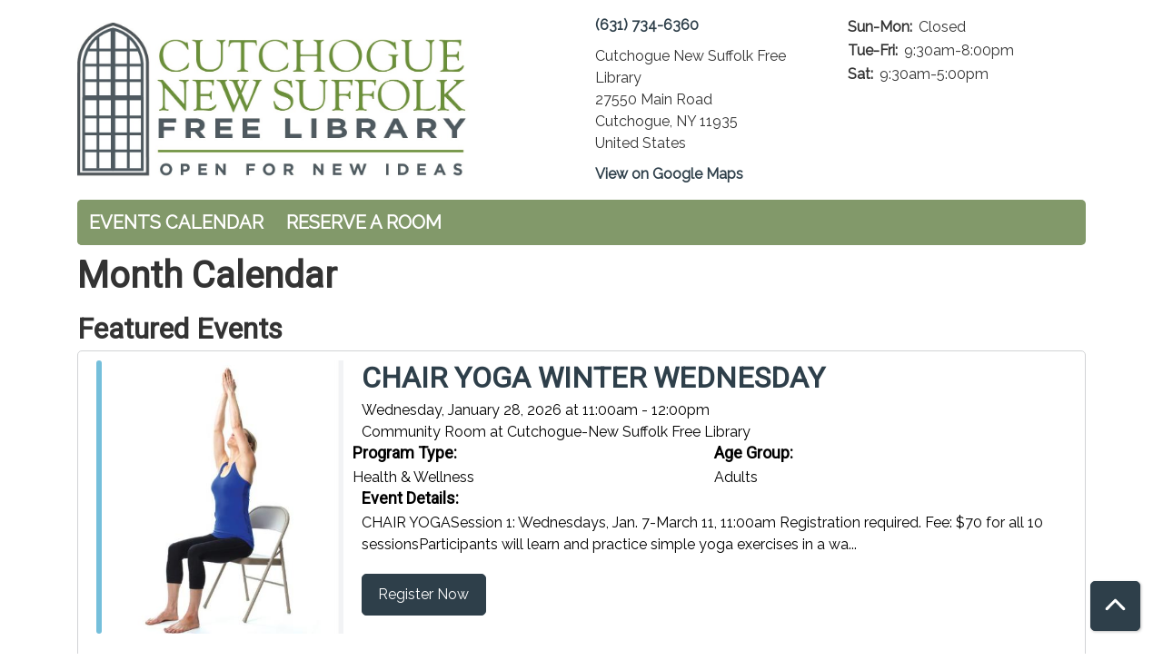

--- FILE ---
content_type: text/html; charset=UTF-8
request_url: https://cutchogue.librarycalendar.com/?program_types%5B98%5D=98
body_size: 21165
content:
<!DOCTYPE html>
<html lang="en" dir="ltr">
  <head>
    <meta charset="utf-8" />
<link rel="canonical" href="https://cutchogue.librarycalendar.com/" />
<link rel="shortlink" href="https://cutchogue.librarycalendar.com/" />
<meta name="Generator" content="Drupal 11 (https://www.drupal.org)" />
<meta name="MobileOptimized" content="width" />
<meta name="HandheldFriendly" content="true" />
<meta name="viewport" content="width=device-width, initial-scale=1.0" />
<link rel="icon" href="/sites/default/files/Cutchogue%20Favicon-01.png" type="image/png" />

    <title>Month Calendar | Cutchogue New Suffolk Free Library</title>
        <style>
      :root {
        --calendar-theme-external-link-content: "Opens\20 in\20 a\20 new\20 tab\3A \20 ";
      }
    </style>
    <link rel="stylesheet" media="all" href="/core/assets/vendor/jquery.ui/themes/base/core.css?t9i6ob" />
<link rel="stylesheet" media="all" href="/core/assets/vendor/jquery.ui/themes/base/controlgroup.css?t9i6ob" />
<link rel="stylesheet" media="all" href="/core/assets/vendor/jquery.ui/themes/base/checkboxradio.css?t9i6ob" />
<link rel="stylesheet" media="all" href="/core/assets/vendor/jquery.ui/themes/base/resizable.css?t9i6ob" />
<link rel="stylesheet" media="all" href="/core/assets/vendor/jquery.ui/themes/base/button.css?t9i6ob" />
<link rel="stylesheet" media="all" href="/core/assets/vendor/jquery.ui/themes/base/dialog.css?t9i6ob" />
<link rel="stylesheet" media="all" href="/core/misc/components/progress.module.css?t9i6ob" />
<link rel="stylesheet" media="all" href="/core/misc/components/ajax-progress.module.css?t9i6ob" />
<link rel="stylesheet" media="all" href="/core/modules/system/css/components/align.module.css?t9i6ob" />
<link rel="stylesheet" media="all" href="/core/modules/system/css/components/container-inline.module.css?t9i6ob" />
<link rel="stylesheet" media="all" href="/core/modules/system/css/components/clearfix.module.css?t9i6ob" />
<link rel="stylesheet" media="all" href="/core/modules/system/css/components/hidden.module.css?t9i6ob" />
<link rel="stylesheet" media="all" href="/core/modules/system/css/components/js.module.css?t9i6ob" />
<link rel="stylesheet" media="all" href="/core/modules/ckeditor5/css/ckeditor5.dialog.fix.css?t9i6ob" />
<link rel="stylesheet" media="all" href="/core/assets/vendor/jquery.ui/themes/base/theme.css?t9i6ob" />
<link rel="stylesheet" media="all" href="/modules/custom/library_calendar/lc_calendar_theme/css/base.css?t9i6ob" />
<link rel="stylesheet" media="all" href="/modules/custom/library_calendar/lc_calendar_theme/css/state.css?t9i6ob" />
<link rel="stylesheet" media="all" href="/modules/custom/library_calendar/lc_calendar_theme/css/components/branch-selector.css?t9i6ob" />
<link rel="stylesheet" media="all" href="/modules/custom/library_calendar/lc_calendar_theme/css/components/calendar.css?t9i6ob" />
<link rel="stylesheet" media="all" href="/modules/custom/library_calendar/lc_calendar_theme/css/components/date-icon.css?t9i6ob" />
<link rel="stylesheet" media="all" href="/modules/custom/library_calendar/lc_calendar_theme/css/components/events.css?t9i6ob" />
<link rel="stylesheet" media="all" href="/modules/custom/library_calendar/lc_calendar_theme/css/components/event-card.css?t9i6ob" />
<link rel="stylesheet" media="all" href="/modules/custom/library_calendar/lc_calendar_theme/css/components/calendar-month.css?t9i6ob" />
<link rel="stylesheet" media="all" href="/modules/custom/library_calendar/lc_calendar_theme/assets/slick/slick/slick.css?t9i6ob" />
<link rel="stylesheet" media="all" href="/modules/custom/library_calendar/lc_calendar_theme/css/components/featured-events.css?t9i6ob" />
<link rel="stylesheet" media="all" href="/modules/custom/library_calendar/lc_calendar_theme/css/components/form.css?t9i6ob" />
<link rel="stylesheet" media="all" href="/modules/custom/library_calendar/lc_calendar_theme/css/components/filters.css?t9i6ob" />
<link rel="stylesheet" media="all" href="/modules/custom/library_calendar/lc_calendar_theme/css/components/menu-tasks.css?t9i6ob" />
<link rel="stylesheet" media="all" href="/modules/custom/library_calendar/lc_core/css/extra_field.css?t9i6ob" />
<link rel="stylesheet" media="all" href="/modules/contrib/office_hours/css/office_hours.css?t9i6ob" />
<link rel="stylesheet" media="all" href="/themes/custom/calendar_theme/node_modules/%40fortawesome/fontawesome-free/css/all.min.css?t9i6ob" />
<link rel="stylesheet" media="all" href="/themes/custom/calendar_theme/css/style?t9i6ob" />

    
  </head>
    <body class="path-frontpage path-not-content no-js" data-bs-no-jquery>
        <a href="#main-content" class="visually-hidden focusable skip-link">
      Skip to main content
    </a>
    
      <div class="dialog-off-canvas-main-canvas" data-off-canvas-main-canvas>
    
<header class="header">
      <div class="container main-container">
      <div class="row">
                  <div class="col-12 col-lg-6 branding-col">
              <div>
    
<div id="block-calendar-theme-branding" class="block block-system block-system-branding-block">
  
    
        
              
    <a class="site-logo" href="/" rel="home">
      <img src="/sites/default/files/cnsfl_logo_color.jpg" alt="Homepage of Cutchogue New Suffolk Free Library" fetchpriority="high">
    </a>
  </div>

  </div>

          </div>
        
                  <div class="col-12 col-lg-6 header-content-col">
              <div class="header-content-container">
    
<div id="block-branchselect" class="block block-lc-branch-select block-lc-branch-select-block">
  
    
      



<div class="lc-branch-select">
      <button class="button js-hours-toggle hours-toggle" type="button">
      <span class="hours-toggle__icon">Toggle Library</span> Hours    </button>
    <div class="lc-branch-select__wrapper lc-branch-select__wrapper--single">
    <div class="lc-branch-select__content-container">
      
              
        
        <div>
                        
          
          <div class="lc-branch-select__content">
            <div>
  
      <h2><a href="/branch/cutchogue-new-suffolk-free-library">
            <div class="field field-container field--name-name field--type-string field--label-hidden field-item">Cutchogue-New Suffolk Free Library</div>
      </a></h2>
    
  

<div class="lc-branch-select__branch lc-branch-select__branch--88" data-branch="88">
  <div class="lc-branch-select__branch--hidden-region">
    
<div class="block block-layout-builder block-field-blocktaxonomy-termlc-library-branchfield-lc-branch-hours">
  
    
      
      <div class="field field-container field--name-field-lc-branch-hours field--type-office-hours field--label-hidden field-items">
              <div class="field-item"><div class="office-hours office-hours office-hours-status--open"><div class="office-hours__item"><span class="office-hours__item-slots">9:30am-8:00pm</span><span><br /></span></div></div></div>
          </div>
  
  </div>

  </div>
  <div class="lc-branch-selector-content-row">
    <div class="lc-branch-selector-content-col">
      <div>
        
<div class="block block-layout-builder block-field-blocktaxonomy-termlc-library-branchfield-lc-phone-number">
  
    
      
            <div class="field field-container field--name-field-lc-phone-number field--type-telephone field--label-hidden field-item"><a href="tel:6317346360">(631) 734-6360</a></div>
      
  </div>

<div class="block block-layout-builder block-field-blocktaxonomy-termlc-library-branchfield-lc-address">
  
    
      
            <div class="field field-container field--name-field-lc-address field--type-address field--label-hidden field-item"><p class="address" translate="no"><span class="organization">Cutchogue New Suffolk Free Library</span><br>
<span class="address-line1">27550 Main Road</span><br>
<span class="locality">Cutchogue</span>, <span class="administrative-area">NY</span> <span class="postal-code">11935</span><br>
<span class="country">United States</span></p></div>
      
  </div>

<div class="block block-layout-builder block-extra-field-blocktaxonomy-termlc-library-branchmap-link">
  
    
      <a href="http://maps.google.com/?q=27550%20Main%20Road%2C%2BCutchogue%2C%2BNY%2C%2B11935" target="_blank">View on Google Maps</a>
  </div>

      </div>
    </div>
    <div class="lc-branch-selector-content-col">
      <div>
        
<div class="block block-layout-builder block-field-blocktaxonomy-termlc-library-branchfield-lc-branch-hours">
  
    
      
      <div class="field field-container field--name-field-lc-branch-hours field--type-office-hours field--label-hidden field-items">
              <div class="field-item"><div class="office-hours office-hours office-hours-status--open"><div class="office-hours__item"><span class="office-hours__item-label">Sun-Mon: </span><span class="office-hours__item-comments">Closed</span><span><br /></span></div><div class="office-hours__item"><span class="office-hours__item-label">Tue-Fri: </span><span class="office-hours__item-slots">9:30am-8:00pm</span><span><br /></span></div><div class="office-hours__item"><span class="office-hours__item-label">Sat: </span><span class="office-hours__item-slots">9:30am-5:00pm</span><span><br /></span></div></div></div>
          </div>
  
  </div>

      </div>
    </div>
  </div>
</div>

</div>

          </div>
        </div>
          </div>
  </div>
</div>

  </div>

  </div>

          </div>
              </div>
    </div>
  
    <div>
    
<div class="container main-container">
  <a href="#block-calendar-theme-main-menu-skip-link" class="visually-hidden focusable skip-link">
    Skip navigation
  </a>

  <nav id="block-calendar-theme-main-menu" class="navbar navbar-expand-lg" role="navigation" aria-labelledby="block-calendar-theme-main-menu-heading">
    <div class="container-fluid px-lg-0">
                                
      <h2 class="visually-hidden" id="block-calendar-theme-main-menu-heading">Main navigation</h2>
      

            <button aria-controls="block-calendar-theme-main-menu-collapse" aria-expanded="false" class="navbar-toggler" data-bs-target="#block-calendar-theme-main-menu-collapse" data-bs-toggle="collapse" type="button">
        <i class="fas fa-bars"></i>

        <span class="visually-hidden">
          Toggle        </span>

        Main Menu      </button>

      <div class="collapse navbar-collapse mt-2 mt-lg-0" id="block-calendar-theme-main-menu-collapse">
                  
              <ul class="nav navbar-nav">
              
      
      <li class="nav-item">
        <a href="/events/month" class="nav-link" data-drupal-link-system-path="events/month">Events Calendar</a>
              </li>
          
      
      <li class="nav-item">
        <a href="/reserve-room" class="nav-link" data-drupal-link-system-path="node/1">Reserve a Room</a>
              </li>
        </ul>
  


              </div>
    </div>
  </nav>
  <a id="block-calendar-theme-main-menu-skip-link" tabindex="-1"></a>
</div>

  </div>

</header>

<main role="main" class="content-container container main-container">
  <a id="main-content" tabindex="-1"></a>

    <div>
    <div data-drupal-messages-fallback class="hidden"></div>

<div id="block-calendar-theme-page-title" class="block block-core block-page-title-block">
  
    
      
  <h1 class="mb-4">Month Calendar</h1>


  </div>

<div id="block-calendar-theme-content" class="block block-system block-system-main-block">
  
    
      <form class="lc-form lc-form--calendar-filters lc-form--has-filters clearfix" data-drupal-selector="lc-calendar-filter-form" action="/?program_types%5B98%5D=98" method="post" id="lc-calendar-filter-form" accept-charset="UTF-8">
  <div><h2>Featured Events</h2>
<div class="lc-featured-events-container">
  <div class="lc-featured-events">


<div class="lc-event event-card lc-featured-event">
  <div class="lc-featured-event-row">
      
  <div class="lc-event__color-coding lc-event__color-coding--">
                                    
  <div style="--color: #75bfdb;" class="lc-event__color-indicator lc-event__color-indicator--adults lc-event__color-indicator--tid-70">
    <span class="visually-hidden">
      This event is in the "Adults" group
    </span>
  </div>

                    </div>


    <div class="lc-featured-event-row lc-featured-event-content-row">
                                <div class="lc-featured-event-image">
            
            <a href="/event/chair-yoga-winter-wednesday-67511">
              <img src="https://cutchogue.librarycalendar.com/sites/default/files/styles/large/public/2025-11/chair%20yoga%20simple.jpg?itok=Dnlod6yh" alt="chair yoga" class="img-fluid" />


            </a>
          </div>
              
      <div class="lc-featured-event-content">
        <h2>
          <a href="/event/chair-yoga-winter-wednesday-67511">
            CHAIR YOGA WINTER WEDNESDAY
          </a>
        </h2>

                            
          <div class="lc-featured-event-date">
                          <div class="lc-featured-event-info-item lc-featured-event-info-item--date">
                Wednesday, January 28, 2026 at
                11:00am - 12:00pm
              </div>
                      </div>
                          <div class="lc-featured-event-location">
                                      Community Room at Cutchogue-New Suffolk Free Library
                                  </div>
        
        <div class="lc-featured-event-row lc-featured-event-row-terms">
                      <div class="lc-featured-event-program-type col-md">
              <h4>Program Type:</h4>

                              Health &amp; Wellness                          </div>
                                <div class="lc-featured-event-program-type col-md">
              <h4>Age Group:</h4>

                              Adults                          </div>
                  </div>

        
                  <div class="lc-featured-event-description">
            <h4>Event Details:</h4>

            <p>          CHAIR YOGASession 1: Wednesdays, Jan. 7-March 11, 11:00am&nbsp;Registration required. Fee: $70 for all 10 sessionsParticipants will learn and practice simple yoga exercises in a wa...
  </p>
          </div>
        
        <div>


<div class="lc-core--extra-field">
    <a href="/event/chair-yoga-winter-wednesday-67511" aria-label="Register Now - CHAIR YOGA WINTER WEDNESDAY" class="button button--primary lc-featured-event-btn" hreflang="en">Register Now</a>
</div>
</div>

      </div>
    </div>
  </div>

      
                
    
  
        
  <div class="lc-event__month-details event-direction-left">
    <div class="lc-event__month-summary lc-event__container" aria-hidden="true">
        
  <div class="lc-event__color-coding lc-event__color-coding--">
                                    
  <div style="--color: #75bfdb;" class="lc-event__color-indicator lc-event__color-indicator--adults lc-event__color-indicator--tid-70">
    <span class="visually-hidden">
      This event is in the "Adults" group
    </span>
  </div>

                    </div>


        <div class="lc-date-icon" aria-hidden="true">
          <span class="lc-date-icon__item lc-date-icon__item--month">
        Jan
      </span>
    
          <span class="lc-date-icon__item lc-date-icon__item--day">
        28
      </span>
    
    <span class="lc-date-icon__item lc-date-icon__item--year">
      2026
    </span>

          <span class="lc-date-icon__item lc-date-icon__item--day-name">
        Wed
      </span>
      </div>


      <div class="lc-event__event-details">
        
        <h3 class="lc-event__title--details" aria-hidden="true">
          CHAIR YOGA WINTER WEDNESDAY
        </h3>

        <div class="lc-event__date" aria-hidden="true">
                <div class="lc-event-info-item lc-event-info-item--time">
      11:00am–12:00pm
    </div>
  

                      <div class="lc-event-info__item lc-event-info__item--categories">
                              Health &amp; Wellness
                          </div>
                  </div>

        
        <div>


<div class="lc-core--extra-field">
    <span class="lc-registration-label lc-text-success">Open</span>

</div>
</div>

      </div>
    </div>

        
  

    <div></div>


    
    
    
    <div class="lc-event__container">
              <div class="lc-event__branch">
          <strong>Library Branch: </strong>

          Cutchogue-New Suffolk Free Library
        </div>
      
              <div class="lc-event__room">
          <strong>Room: </strong>
          Community Room
        </div>
          </div>

    
          <div class="lc-event__container">
                              <div class="lc-event__age-groups">
              <strong class="lc-event__label">Age Group:</strong>
                              <span>Adults</span>
                          </div>
                  
                  <div class="lc-event__program-types">
            <strong class="lc-event__label">
              Program Type:
            </strong>

                          <span>Health &amp; Wellness</span>
                      </div>
              </div>
    
    <div class="lc-event__container">
      <div>


<div class="lc-core--extra-field">
    Registration Required
</div>
</div>

      <div>


<div class="lc-core--extra-field">
    Payment Required
</div>
</div>

    </div>

            
          <div class="lc-event__container">
                          <div class="lc-event__subtitle"><strong>Event Details: </strong></div>
        
                          
                
                
                  <div class="lc-event__body">
            <div class="field field-container field--name-body field--type-text-with-summary field--label-hidden field-item"><div><strong>CHAIR YOGA</strong></div><div><strong>Session 1: Wednesdays, Jan. 7-March 11, 11:00am&nbsp;</strong></div><div><strong>Registration required.</strong></div></div>
      </div>
              </div>

      <div class="lc-event__container">
                              </div>
    
              
      
        
      </div>

  </div>



<div class="lc-event event-card lc-featured-event">
  <div class="lc-featured-event-row">
      
  <div class="lc-event__color-coding lc-event__color-coding--">
                                    
  <div style="--color: #75bfdb;" class="lc-event__color-indicator lc-event__color-indicator--adults lc-event__color-indicator--tid-70">
    <span class="visually-hidden">
      This event is in the "Adults" group
    </span>
  </div>

                    </div>


    <div class="lc-featured-event-row lc-featured-event-content-row">
                                <div class="lc-featured-event-image">
            
            <a href="/event/start-new-year-great-nutrition-67037">
              <img src="https://cutchogue.librarycalendar.com/sites/default/files/styles/large/public/2025-10/paula%20montagna.jpg?itok=Ksa5H6R4" alt="pm" class="img-fluid" />


            </a>
          </div>
              
      <div class="lc-featured-event-content">
        <h2>
          <a href="/event/start-new-year-great-nutrition-67037">
            START THE NEW YEAR WITH GREAT NUTRITION
          </a>
        </h2>

                            
          <div class="lc-featured-event-date">
                          <div class="lc-featured-event-info-item lc-featured-event-info-item--date">
                Wednesday, January 28, 2026 at
                2:00pm - 4:00pm
              </div>
                      </div>
                          <div class="lc-featured-event-location">
                                      Community Room at Cutchogue-New Suffolk Free Library
                                  </div>
        
        <div class="lc-featured-event-row lc-featured-event-row-terms">
                      <div class="lc-featured-event-program-type col-md">
              <h4>Program Type:</h4>

                              Health &amp; Wellness                          </div>
                                <div class="lc-featured-event-program-type col-md">
              <h4>Age Group:</h4>

                              Adults                          </div>
                  </div>

        
                  <div class="lc-featured-event-description">
            <h4>Event Details:</h4>

            <p>          START THE NEW YEAR OFF WITH GREAT NUTRITIONWednesday, January 28 at 2:00 PMRegistration requiredKick off the new year with healthy, flavorful eating! Join Paula Montagna, MS, RD, C...
  </p>
          </div>
        
        <div>


<div class="lc-core--extra-field">
    <a href="/event/start-new-year-great-nutrition-67037" aria-label="Register Now - START THE NEW YEAR WITH GREAT NUTRITION" class="button button--primary lc-featured-event-btn" hreflang="en">Register Now</a>
</div>
</div>

      </div>
    </div>
  </div>

      
                
    
  
        
  <div class="lc-event__month-details event-direction-left">
    <div class="lc-event__month-summary lc-event__container" aria-hidden="true">
        
  <div class="lc-event__color-coding lc-event__color-coding--">
                                    
  <div style="--color: #75bfdb;" class="lc-event__color-indicator lc-event__color-indicator--adults lc-event__color-indicator--tid-70">
    <span class="visually-hidden">
      This event is in the "Adults" group
    </span>
  </div>

                    </div>


        <div class="lc-date-icon" aria-hidden="true">
          <span class="lc-date-icon__item lc-date-icon__item--month">
        Jan
      </span>
    
          <span class="lc-date-icon__item lc-date-icon__item--day">
        28
      </span>
    
    <span class="lc-date-icon__item lc-date-icon__item--year">
      2026
    </span>

          <span class="lc-date-icon__item lc-date-icon__item--day-name">
        Wed
      </span>
      </div>


      <div class="lc-event__event-details">
        
        <h3 class="lc-event__title--details" aria-hidden="true">
          START THE NEW YEAR WITH GREAT NUTRITION
        </h3>

        <div class="lc-event__date" aria-hidden="true">
                <div class="lc-event-info-item lc-event-info-item--time">
      2:00pm–4:00pm
    </div>
  

                      <div class="lc-event-info__item lc-event-info__item--categories">
                              Health &amp; Wellness
                          </div>
                  </div>

        
        <div>


<div class="lc-core--extra-field">
    <span class="lc-registration-label lc-text-success">Open</span>

</div>
</div>

      </div>
    </div>

        
  

    <div></div>


    
    
    
    <div class="lc-event__container">
              <div class="lc-event__branch">
          <strong>Library Branch: </strong>

          Cutchogue-New Suffolk Free Library
        </div>
      
              <div class="lc-event__room">
          <strong>Room: </strong>
          Community Room
        </div>
          </div>

    
          <div class="lc-event__container">
                              <div class="lc-event__age-groups">
              <strong class="lc-event__label">Age Group:</strong>
                              <span>Adults</span>
                          </div>
                  
                  <div class="lc-event__program-types">
            <strong class="lc-event__label">
              Program Type:
            </strong>

                          <span>Health &amp; Wellness</span>
                      </div>
              </div>
    
    <div class="lc-event__container">
      <div>


<div class="lc-core--extra-field">
    Registration Required
</div>
</div>

      <div></div>

    </div>

            
          <div class="lc-event__container">
                          <div class="lc-event__subtitle"><strong>Event Details: </strong></div>
        
                          
                
                
                  <div class="lc-event__body">
            <div class="field field-container field--name-body field--type-text-with-summary field--label-hidden field-item"><p><strong>START THE NEW YEAR OFF WITH GREAT NUTRITION</strong><br><strong>Wednesday, January 28 at 2:00 PM</strong><br><em>Registration required</em></p></div>
      </div>
              </div>

      <div class="lc-event__container">
                              </div>
    
              
      
        
      </div>

  </div>



<div class="lc-event event-card lc-featured-event">
  <div class="lc-featured-event-row">
      
  <div class="lc-event__color-coding lc-event__color-coding--">
                                    
  <div style="--color: #75bfdb;" class="lc-event__color-indicator lc-event__color-indicator--adults lc-event__color-indicator--tid-70">
    <span class="visually-hidden">
      This event is in the "Adults" group
    </span>
  </div>

                    </div>


    <div class="lc-featured-event-row lc-featured-event-content-row">
                            
      <div class="lc-featured-event-content">
        <h2>
          <a href="/event/hula-and-polynesian-dance-new-primary-tabs-69901">
            HULA AND POLYNESIAN DANCE NEW
          </a>
        </h2>

                            
          <div class="lc-featured-event-date">
                          <div class="lc-featured-event-info-item lc-featured-event-info-item--date">
                Thursday, January 29, 2026 at
                10:00am - 12:00pm
              </div>
                      </div>
                          <div class="lc-featured-event-location">
                                      Community Room at Cutchogue-New Suffolk Free Library
                                  </div>
        
        <div class="lc-featured-event-row lc-featured-event-row-terms">
                      <div class="lc-featured-event-program-type col-md">
              <h4>Program Type:</h4>

                              Health &amp; Wellness                          </div>
                                <div class="lc-featured-event-program-type col-md">
              <h4>Age Group:</h4>

                              Adults                          </div>
                  </div>

        
                  <div class="lc-featured-event-description">
            <h4>Event Details:</h4>

            <p>          HULA AND POLYNESIAN DANCE NEWThursdays, January 8-February 26, 10:00-11:00am.&nbsp;Registration required. Fee: $56 (non-refundable) 8 classesLearn the art of ancient and modern Hul...
  </p>
          </div>
        
        <div>


<div class="lc-core--extra-field">
    <a href="/event/hula-and-polynesian-dance-new-primary-tabs-69901" aria-label="Register Now - HULA AND POLYNESIAN DANCE NEW" class="button button--primary lc-featured-event-btn" hreflang="en">Register Now</a>
</div>
</div>

      </div>
    </div>
  </div>

      
                
    
  
        
  <div class="lc-event__month-details event-direction-left">
    <div class="lc-event__month-summary lc-event__container" aria-hidden="true">
        
  <div class="lc-event__color-coding lc-event__color-coding--">
                                    
  <div style="--color: #75bfdb;" class="lc-event__color-indicator lc-event__color-indicator--adults lc-event__color-indicator--tid-70">
    <span class="visually-hidden">
      This event is in the "Adults" group
    </span>
  </div>

                    </div>


        <div class="lc-date-icon" aria-hidden="true">
          <span class="lc-date-icon__item lc-date-icon__item--month">
        Jan
      </span>
    
          <span class="lc-date-icon__item lc-date-icon__item--day">
        29
      </span>
    
    <span class="lc-date-icon__item lc-date-icon__item--year">
      2026
    </span>

          <span class="lc-date-icon__item lc-date-icon__item--day-name">
        Thu
      </span>
      </div>


      <div class="lc-event__event-details">
        
        <h3 class="lc-event__title--details" aria-hidden="true">
          HULA AND POLYNESIAN DANCE NEW
        </h3>

        <div class="lc-event__date" aria-hidden="true">
                <div class="lc-event-info-item lc-event-info-item--time">
      10:00am–12:00pm
    </div>
  

                      <div class="lc-event-info__item lc-event-info__item--categories">
                              Health &amp; Wellness
                          </div>
                  </div>

        
        <div>


<div class="lc-core--extra-field">
    <span class="lc-registration-label lc-text-success">Open</span>

</div>
</div>

      </div>
    </div>

        
  

    <div></div>


    
    
    
    <div class="lc-event__container">
              <div class="lc-event__branch">
          <strong>Library Branch: </strong>

          Cutchogue-New Suffolk Free Library
        </div>
      
              <div class="lc-event__room">
          <strong>Room: </strong>
          Community Room
        </div>
          </div>

    
          <div class="lc-event__container">
                              <div class="lc-event__age-groups">
              <strong class="lc-event__label">Age Group:</strong>
                              <span>Adults</span>
                          </div>
                  
                  <div class="lc-event__program-types">
            <strong class="lc-event__label">
              Program Type:
            </strong>

                          <span>Health &amp; Wellness</span>
                      </div>
              </div>
    
    <div class="lc-event__container">
      <div>


<div class="lc-core--extra-field">
    Registration Required
</div>
</div>

      <div>


<div class="lc-core--extra-field">
    Payment Required
</div>
</div>

    </div>

            
          <div class="lc-event__container">
                          <div class="lc-event__subtitle"><strong>Event Details: </strong></div>
        
                          
                
                
                  <div class="lc-event__body">
            <div class="field field-container field--name-body field--type-text-with-summary field--label-hidden field-item"><p><strong>HULA AND POLYNESIAN DANCE </strong><em><strong>NEW</strong></em></p><p><strong>Thursdays, January 8-February 26, 10:00-11:00am.&nbsp;</strong></p><p>Registration required. Fee: $56 (non-refundable) 8 classes</p></div>
      </div>
              </div>

      <div class="lc-event__container">
                              </div>
    
              
      
        
      </div>

  </div>



<div class="lc-event event-card lc-featured-event">
  <div class="lc-featured-event-row">
      
  <div class="lc-event__color-coding lc-event__color-coding--">
                                    
  <div style="--color: #75bfdb;" class="lc-event__color-indicator lc-event__color-indicator--adults lc-event__color-indicator--tid-70">
    <span class="visually-hidden">
      This event is in the "Adults" group
    </span>
  </div>

                    </div>


    <div class="lc-featured-event-row lc-featured-event-content-row">
                                <div class="lc-featured-event-image">
            
            <a href="/event/zumbar-gold-saturdays-67418">
              <img src="https://cutchogue.librarycalendar.com/sites/default/files/styles/large/public/2025-01/zumba.jpg?itok=2QgNiQSK" alt="5" class="img-fluid" />


            </a>
          </div>
              
      <div class="lc-featured-event-content">
        <h2>
          <a href="/event/zumbar-gold-saturdays-67418">
            ZUMBA® GOLD SATURDAYS
          </a>
        </h2>

                            
          <div class="lc-featured-event-date">
                          <div class="lc-featured-event-info-item lc-featured-event-info-item--date">
                Saturday, January 31, 2026 at
                9:45am - 10:45am
              </div>
                      </div>
                          <div class="lc-featured-event-location">
                                      Community Room at Cutchogue-New Suffolk Free Library
                                  </div>
        
        <div class="lc-featured-event-row lc-featured-event-row-terms">
                      <div class="lc-featured-event-program-type col-md">
              <h4>Program Type:</h4>

                              Health &amp; Wellness                          </div>
                                <div class="lc-featured-event-program-type col-md">
              <h4>Age Group:</h4>

                              Adults                          </div>
                  </div>

        
                  <div class="lc-featured-event-description">
            <h4>Event Details:</h4>

            <p>          ZUMBA® GOLD (IN PERSON)Saturdays, Zumba Saturdays Jan.10- Feb. 21, 9:45am (no class Feb. 14)Registration required. Fee: $36 (6 classes)Zumba Gold modifies the moves and pacing to s...
  </p>
          </div>
        
        <div>


<div class="lc-core--extra-field">
    <a href="/event/zumbar-gold-saturdays-67418" aria-label="Register Now - ZUMBA® GOLD SATURDAYS" class="button button--primary lc-featured-event-btn" hreflang="en">Register Now</a>
</div>
</div>

      </div>
    </div>
  </div>

      
                
    
  
        
  <div class="lc-event__month-details event-direction-left">
    <div class="lc-event__month-summary lc-event__container" aria-hidden="true">
        
  <div class="lc-event__color-coding lc-event__color-coding--">
                                    
  <div style="--color: #75bfdb;" class="lc-event__color-indicator lc-event__color-indicator--adults lc-event__color-indicator--tid-70">
    <span class="visually-hidden">
      This event is in the "Adults" group
    </span>
  </div>

                    </div>


        <div class="lc-date-icon" aria-hidden="true">
          <span class="lc-date-icon__item lc-date-icon__item--month">
        Jan
      </span>
    
          <span class="lc-date-icon__item lc-date-icon__item--day">
        31
      </span>
    
    <span class="lc-date-icon__item lc-date-icon__item--year">
      2026
    </span>

          <span class="lc-date-icon__item lc-date-icon__item--day-name">
        Sat
      </span>
      </div>


      <div class="lc-event__event-details">
        
        <h3 class="lc-event__title--details" aria-hidden="true">
          ZUMBA® GOLD SATURDAYS
        </h3>

        <div class="lc-event__date" aria-hidden="true">
                <div class="lc-event-info-item lc-event-info-item--time">
      9:45am–10:45am
    </div>
  

                      <div class="lc-event-info__item lc-event-info__item--categories">
                              Health &amp; Wellness
                          </div>
                  </div>

        
        <div>


<div class="lc-core--extra-field">
    <span class="lc-registration-label lc-text-success">Open</span>

</div>
</div>

      </div>
    </div>

        
  

    <div></div>


    
    
    
    <div class="lc-event__container">
              <div class="lc-event__branch">
          <strong>Library Branch: </strong>

          Cutchogue-New Suffolk Free Library
        </div>
      
              <div class="lc-event__room">
          <strong>Room: </strong>
          Community Room
        </div>
          </div>

    
          <div class="lc-event__container">
                              <div class="lc-event__age-groups">
              <strong class="lc-event__label">Age Group:</strong>
                              <span>Adults</span>
                          </div>
                  
                  <div class="lc-event__program-types">
            <strong class="lc-event__label">
              Program Type:
            </strong>

                          <span>Health &amp; Wellness</span>
                      </div>
              </div>
    
    <div class="lc-event__container">
      <div>


<div class="lc-core--extra-field">
    Registration Required
</div>
</div>

      <div>


<div class="lc-core--extra-field">
    Payment Required
</div>
</div>

    </div>

            
          <div class="lc-event__container">
                          <div class="lc-event__subtitle"><strong>Event Details: </strong></div>
        
                          
                
                
                  <div class="lc-event__body">
            <div class="field field-container field--name-body field--type-text-with-summary field--label-hidden field-item"><p><strong>ZUMBA® GOLD (IN PERSON)</strong></p><p><strong>Saturdays, Zumba Saturdays Jan.10- Feb. 21, 9:45am (no class Feb. 14)</strong></p><p>Registration required. Fee: $36 (6 classes)</p></div>
      </div>
              </div>

      <div class="lc-event__container">
                              </div>
    
              
      
        
      </div>

  </div>



<div class="lc-event event-card lc-featured-event">
  <div class="lc-featured-event-row">
      
  <div class="lc-event__color-coding lc-event__color-coding--">
                                    
  <div style="--color: #75bfdb;" class="lc-event__color-indicator lc-event__color-indicator--adults lc-event__color-indicator--tid-70">
    <span class="visually-hidden">
      This event is in the "Adults" group
    </span>
  </div>

                    </div>


    <div class="lc-featured-event-row lc-featured-event-content-row">
                                <div class="lc-featured-event-image">
            
            <a href="/event/painting-tools-67273">
              <img src="https://cutchogue.librarycalendar.com/sites/default/files/styles/large/public/2025-10/painting%20with%20tools.jpg?itok=ULeuopGR" alt="pwt" class="img-fluid" />


            </a>
          </div>
              
      <div class="lc-featured-event-content">
        <h2>
          <a href="/event/painting-tools-67273">
            PAINTING WITH TOOLS ART WORKSHOP
          </a>
        </h2>

                            
          <div class="lc-featured-event-date">
                          <div class="lc-featured-event-info-item lc-featured-event-info-item--date">
                Saturday, January 31, 2026 at
                1:00pm - 2:30pm
              </div>
                      </div>
                          <div class="lc-featured-event-location">
                                      Meeting Room at Cutchogue-New Suffolk Free Library
                                  </div>
        
        <div class="lc-featured-event-row lc-featured-event-row-terms">
                      <div class="lc-featured-event-program-type col-md">
              <h4>Program Type:</h4>

                              Arts &amp; Crafts                          </div>
                                <div class="lc-featured-event-program-type col-md">
              <h4>Age Group:</h4>

                              Adults                          </div>
                  </div>

        
                  <div class="lc-featured-event-description">
            <h4>Event Details:</h4>

            <p>          PAINTING&nbsp;TECHNIQUES WITH TOOLS ART WORKSHOPSaturday, January 31 at 1:00pmRegistration required. Fee: $10Join Kari to learn different types of painting techniques with tools. I...
  </p>
          </div>
        
        <div>


<div class="lc-core--extra-field">
    <a href="/event/painting-tools-67273" aria-label="Register Now - PAINTING WITH TOOLS ART WORKSHOP" class="button button--primary lc-featured-event-btn" hreflang="en">Register Now</a>
</div>
</div>

      </div>
    </div>
  </div>

      
                
    
  
        
  <div class="lc-event__month-details event-direction-left">
    <div class="lc-event__month-summary lc-event__container" aria-hidden="true">
        
  <div class="lc-event__color-coding lc-event__color-coding--">
                                    
  <div style="--color: #75bfdb;" class="lc-event__color-indicator lc-event__color-indicator--adults lc-event__color-indicator--tid-70">
    <span class="visually-hidden">
      This event is in the "Adults" group
    </span>
  </div>

                    </div>


        <div class="lc-date-icon" aria-hidden="true">
          <span class="lc-date-icon__item lc-date-icon__item--month">
        Jan
      </span>
    
          <span class="lc-date-icon__item lc-date-icon__item--day">
        31
      </span>
    
    <span class="lc-date-icon__item lc-date-icon__item--year">
      2026
    </span>

          <span class="lc-date-icon__item lc-date-icon__item--day-name">
        Sat
      </span>
      </div>


      <div class="lc-event__event-details">
        
        <h3 class="lc-event__title--details" aria-hidden="true">
          PAINTING WITH TOOLS ART WORKSHOP
        </h3>

        <div class="lc-event__date" aria-hidden="true">
                <div class="lc-event-info-item lc-event-info-item--time">
      1:00pm–2:30pm
    </div>
  

                      <div class="lc-event-info__item lc-event-info__item--categories">
                              Arts &amp; Crafts
                          </div>
                  </div>

        
        <div>


<div class="lc-core--extra-field">
    <span class="lc-registration-label lc-text-success">Open</span>

</div>
</div>

      </div>
    </div>

        
  

    <div></div>


    
    
    
    <div class="lc-event__container">
              <div class="lc-event__branch">
          <strong>Library Branch: </strong>

          Cutchogue-New Suffolk Free Library
        </div>
      
              <div class="lc-event__room">
          <strong>Room: </strong>
          Meeting Room
        </div>
          </div>

    
          <div class="lc-event__container">
                              <div class="lc-event__age-groups">
              <strong class="lc-event__label">Age Group:</strong>
                              <span>Adults</span>
                          </div>
                  
                  <div class="lc-event__program-types">
            <strong class="lc-event__label">
              Program Type:
            </strong>

                          <span>Arts &amp; Crafts</span>
                      </div>
              </div>
    
    <div class="lc-event__container">
      <div>


<div class="lc-core--extra-field">
    Registration Required
</div>
</div>

      <div>


<div class="lc-core--extra-field">
    Payment Required
</div>
</div>

    </div>

            
          <div class="lc-event__container">
                          <div class="lc-event__subtitle"><strong>Event Details: </strong></div>
        
                          
                
                
                  <div class="lc-event__body">
            <div class="field field-container field--name-body field--type-text-with-summary field--label-hidden field-item"><p class="MsoNormal"><strong>PAINTING&nbsp;TECHNIQUES WITH TOOLS ART WORKSHOP</strong></p><p class="MsoNormal"><strong>Saturday, January 31 at 1:00pm</strong></p><p class="MsoNormal">Registration required. Fee: $10</p></div>
      </div>
              </div>

      <div class="lc-event__container">
                              </div>
    
              
      
        
      </div>

  </div>



<div class="lc-event event-card lc-featured-event">
  <div class="lc-featured-event-row">
      
  <div class="lc-event__color-coding lc-event__color-coding--">
                                    
  <div style="--color: #75bfdb;" class="lc-event__color-indicator lc-event__color-indicator--adults lc-event__color-indicator--tid-70">
    <span class="visually-hidden">
      This event is in the "Adults" group
    </span>
  </div>

                    </div>


    <div class="lc-featured-event-row lc-featured-event-content-row">
                                <div class="lc-featured-event-image">
            
            <a href="/event/paint-your-own-chocolate-bar-66689">
              <img src="https://cutchogue.librarycalendar.com/sites/default/files/styles/large/public/2025-09/chocolate%20bar.jpg?itok=tJVLy4va" alt="dc" class="img-fluid" />


            </a>
          </div>
              
      <div class="lc-featured-event-content">
        <h2>
          <a href="/event/paint-your-own-chocolate-bar-66689">
            PAINT YOUR OWN CHOCOLATE BAR
          </a>
        </h2>

                            
          <div class="lc-featured-event-date">
                          <div class="lc-featured-event-info-item lc-featured-event-info-item--date">
                Sunday, February 1, 2026 at
                2:00pm - 3:00pm
              </div>
                      </div>
                          <div class="lc-featured-event-location">
                                      Meeting Room at Cutchogue-New Suffolk Free Library
                                  </div>
        
        <div class="lc-featured-event-row lc-featured-event-row-terms">
                      <div class="lc-featured-event-program-type col-md">
              <h4>Program Type:</h4>

                              Cooking,                              Workshop                          </div>
                                <div class="lc-featured-event-program-type col-md">
              <h4>Age Group:</h4>

                              Adults                          </div>
                  </div>

        
                  <div class="lc-featured-event-description">
            <h4>Event Details:</h4>

            <p>          PAINT YOUR OWN CHOCOLATE BAR IN PERSONSunday, Feb. 1, 2:00pmRegistration required. Fee: $15This is not a typical “painting class.” Your canvas is made of delicious chocolate that y...
  </p>
          </div>
        
        <div>


<div class="lc-core--extra-field">
    <a href="/event/paint-your-own-chocolate-bar-66689" aria-label="View Details - PAINT YOUR OWN CHOCOLATE BAR" class="button button--primary lc-featured-event-btn" hreflang="en">View Details</a>
</div>
</div>

      </div>
    </div>
  </div>

      
                
    
  
        
  <div class="lc-event__month-details event-direction-left">
    <div class="lc-event__month-summary lc-event__container" aria-hidden="true">
        
  <div class="lc-event__color-coding lc-event__color-coding--">
                                    
  <div style="--color: #75bfdb;" class="lc-event__color-indicator lc-event__color-indicator--adults lc-event__color-indicator--tid-70">
    <span class="visually-hidden">
      This event is in the "Adults" group
    </span>
  </div>

                    </div>


        <div class="lc-date-icon" aria-hidden="true">
          <span class="lc-date-icon__item lc-date-icon__item--month">
        Feb
      </span>
    
          <span class="lc-date-icon__item lc-date-icon__item--day">
        1
      </span>
    
    <span class="lc-date-icon__item lc-date-icon__item--year">
      2026
    </span>

          <span class="lc-date-icon__item lc-date-icon__item--day-name">
        Sun
      </span>
      </div>


      <div class="lc-event__event-details">
        
        <h3 class="lc-event__title--details" aria-hidden="true">
          PAINT YOUR OWN CHOCOLATE BAR
        </h3>

        <div class="lc-event__date" aria-hidden="true">
                <div class="lc-event-info-item lc-event-info-item--time">
      2:00pm–3:00pm
    </div>
  

                      <div class="lc-event-info__item lc-event-info__item--categories">
                              Cooking, 
                              Workshop
                          </div>
                  </div>

        
        <div>


<div class="lc-core--extra-field">
    <span class="lc-registration-label lc-text-danger">Full</span>

</div>
</div>

      </div>
    </div>

        
  

    <div></div>


    
    
    
    <div class="lc-event__container">
              <div class="lc-event__branch">
          <strong>Library Branch: </strong>

          Cutchogue-New Suffolk Free Library
        </div>
      
              <div class="lc-event__room">
          <strong>Room: </strong>
          Meeting Room
        </div>
          </div>

    
          <div class="lc-event__container">
                              <div class="lc-event__age-groups">
              <strong class="lc-event__label">Age Group:</strong>
                              <span>Adults</span>
                          </div>
                  
                  <div class="lc-event__program-types">
            <strong class="lc-event__label">
              Program Type:
            </strong>

                          <span>Cooking</span>, 
                          <span>Workshop</span>
                      </div>
              </div>
    
    <div class="lc-event__container">
      <div>


<div class="lc-core--extra-field">
    Registration Required
</div>
</div>

      <div>


<div class="lc-core--extra-field">
    Payment Required
</div>
</div>

    </div>

            
          <div class="lc-event__container">
                          <div class="lc-event__subtitle"><strong>Event Details: </strong></div>
        
                          
                
                
                  <div class="lc-event__body">
            <div class="field field-container field--name-body field--type-text-with-summary field--label-hidden field-item"><h6>PAINT YOUR OWN CHOCOLATE BAR IN PERSON</h6><p>Sunday, Feb. 1, 2:00pm</p><p>Registration required. Fee: $15</p></div>
      </div>
              </div>

      <div class="lc-event__container">
                              </div>
    
              
      
        
      </div>

  </div>



<div class="lc-event event-card lc-featured-event">
  <div class="lc-featured-event-row">
      
  <div class="lc-event__color-coding lc-event__color-coding--">
                                    
  <div style="--color: #75bfdb;" class="lc-event__color-indicator lc-event__color-indicator--adults lc-event__color-indicator--tid-70">
    <span class="visually-hidden">
      This event is in the "Adults" group
    </span>
  </div>

                    </div>


    <div class="lc-featured-event-row lc-featured-event-content-row">
                                <div class="lc-featured-event-image">
            
            <a href="/event/paint-your-own-chocolate-bar-2-70140">
              <img src="https://cutchogue.librarycalendar.com/sites/default/files/styles/large/public/2025-09/chocolate%20bar.jpg?itok=tJVLy4va" alt="dc" class="img-fluid" />


            </a>
          </div>
              
      <div class="lc-featured-event-content">
        <h2>
          <a href="/event/paint-your-own-chocolate-bar-2-70140">
            PAINT YOUR OWN CHOCOLATE BAR 2
          </a>
        </h2>

                            
          <div class="lc-featured-event-date">
                          <div class="lc-featured-event-info-item lc-featured-event-info-item--date">
                Sunday, February 1, 2026 at
                3:30pm - 4:30pm
              </div>
                      </div>
                          <div class="lc-featured-event-location">
                                      Meeting Room at Cutchogue-New Suffolk Free Library
                                  </div>
        
        <div class="lc-featured-event-row lc-featured-event-row-terms">
                      <div class="lc-featured-event-program-type col-md">
              <h4>Program Type:</h4>

                              Cooking,                              Workshop                          </div>
                                <div class="lc-featured-event-program-type col-md">
              <h4>Age Group:</h4>

                              Adults                          </div>
                  </div>

        
                  <div class="lc-featured-event-description">
            <h4>Event Details:</h4>

            <p>          PAINT YOUR OWN CHOCOLATE BAR 2Sunday, Feb. 1, 3:30pmRegistration required. Fee: $15This is not a typical “painting class.” Your canvas is made of delicious chocolate that you will ...
  </p>
          </div>
        
        <div>


<div class="lc-core--extra-field">
    <a href="/event/paint-your-own-chocolate-bar-2-70140" aria-label="Register Now - PAINT YOUR OWN CHOCOLATE BAR 2" class="button button--primary lc-featured-event-btn" hreflang="en">Register Now</a>
</div>
</div>

      </div>
    </div>
  </div>

      
                
    
  
        
  <div class="lc-event__month-details event-direction-left">
    <div class="lc-event__month-summary lc-event__container" aria-hidden="true">
        
  <div class="lc-event__color-coding lc-event__color-coding--">
                                    
  <div style="--color: #75bfdb;" class="lc-event__color-indicator lc-event__color-indicator--adults lc-event__color-indicator--tid-70">
    <span class="visually-hidden">
      This event is in the "Adults" group
    </span>
  </div>

                    </div>


        <div class="lc-date-icon" aria-hidden="true">
          <span class="lc-date-icon__item lc-date-icon__item--month">
        Feb
      </span>
    
          <span class="lc-date-icon__item lc-date-icon__item--day">
        1
      </span>
    
    <span class="lc-date-icon__item lc-date-icon__item--year">
      2026
    </span>

          <span class="lc-date-icon__item lc-date-icon__item--day-name">
        Sun
      </span>
      </div>


      <div class="lc-event__event-details">
        
        <h3 class="lc-event__title--details" aria-hidden="true">
          PAINT YOUR OWN CHOCOLATE BAR 2
        </h3>

        <div class="lc-event__date" aria-hidden="true">
                <div class="lc-event-info-item lc-event-info-item--time">
      3:30pm–4:30pm
    </div>
  

                      <div class="lc-event-info__item lc-event-info__item--categories">
                              Cooking, 
                              Workshop
                          </div>
                  </div>

        
        <div>


<div class="lc-core--extra-field">
    <span class="lc-registration-label lc-text-success">Open</span>

</div>
</div>

      </div>
    </div>

        
  

    <div></div>


    
    
    
    <div class="lc-event__container">
              <div class="lc-event__branch">
          <strong>Library Branch: </strong>

          Cutchogue-New Suffolk Free Library
        </div>
      
              <div class="lc-event__room">
          <strong>Room: </strong>
          Meeting Room
        </div>
          </div>

    
          <div class="lc-event__container">
                              <div class="lc-event__age-groups">
              <strong class="lc-event__label">Age Group:</strong>
                              <span>Adults</span>
                          </div>
                  
                  <div class="lc-event__program-types">
            <strong class="lc-event__label">
              Program Type:
            </strong>

                          <span>Cooking</span>, 
                          <span>Workshop</span>
                      </div>
              </div>
    
    <div class="lc-event__container">
      <div>


<div class="lc-core--extra-field">
    Registration Required
</div>
</div>

      <div>


<div class="lc-core--extra-field">
    Payment Required
</div>
</div>

    </div>

            
          <div class="lc-event__container">
                          <div class="lc-event__subtitle"><strong>Event Details: </strong></div>
        
                          
                
                
                  <div class="lc-event__body">
            <div class="field field-container field--name-body field--type-text-with-summary field--label-hidden field-item"><h6>PAINT YOUR OWN CHOCOLATE BAR 2</h6><p>Sunday, Feb. 1, 3:30pm</p><p>Registration required. Fee: $15</p></div>
      </div>
              </div>

      <div class="lc-event__container">
                              </div>
    
              
      
        
      </div>

  </div>



<div class="lc-event event-card lc-featured-event">
  <div class="lc-featured-event-row">
      
  <div class="lc-event__color-coding lc-event__color-coding--">
                                    
  <div style="--color: #75bfdb;" class="lc-event__color-indicator lc-event__color-indicator--adults lc-event__color-indicator--tid-70">
    <span class="visually-hidden">
      This event is in the "Adults" group
    </span>
  </div>

                    </div>


    <div class="lc-featured-event-row lc-featured-event-content-row">
                                <div class="lc-featured-event-image">
            
            <a href="/event/defensive-driving-course-67040">
              <img src="https://cutchogue.librarycalendar.com/sites/default/files/styles/large/public/2024-01/nys%20driver_1.jpg?itok=D1fHo4st" alt="s" class="img-fluid" />


            </a>
          </div>
              
      <div class="lc-featured-event-content">
        <h2>
          <a href="/event/defensive-driving-course-67040">
            DEFENSIVE DRIVING COURSE
          </a>
        </h2>

                            
          <div class="lc-featured-event-date">
                          <div class="lc-featured-event-info-item lc-featured-event-info-item--date">
                Monday, February 2, 2026 at
                9:30am - 3:30pm
              </div>
                      </div>
                          <div class="lc-featured-event-location">
                                      Community Room at Cutchogue-New Suffolk Free Library
                                  </div>
        
        <div class="lc-featured-event-row lc-featured-event-row-terms">
                      <div class="lc-featured-event-program-type col-md">
              <h4>Program Type:</h4>

                              Education                          </div>
                                <div class="lc-featured-event-program-type col-md">
              <h4>Age Group:</h4>

                              Adults                          </div>
                  </div>

        
                  <div class="lc-featured-event-description">
            <h4>Event Details:</h4>

            <p>          DRIVER SAFETY COURSEMonday, February 2, 9:30am-3:30pmRegistration required. Fee: $33 (non-refundable)NY state DMV approved. 10% off auto insurance and up to 4 points on your licens...
  </p>
          </div>
        
        <div>


<div class="lc-core--extra-field">
    <a href="/event/defensive-driving-course-67040" aria-label="Register Now - DEFENSIVE DRIVING COURSE" class="button button--primary lc-featured-event-btn" hreflang="en">Register Now</a>
</div>
</div>

      </div>
    </div>
  </div>

      
                
    
  
        
  <div class="lc-event__month-details event-direction-left">
    <div class="lc-event__month-summary lc-event__container" aria-hidden="true">
        
  <div class="lc-event__color-coding lc-event__color-coding--">
                                    
  <div style="--color: #75bfdb;" class="lc-event__color-indicator lc-event__color-indicator--adults lc-event__color-indicator--tid-70">
    <span class="visually-hidden">
      This event is in the "Adults" group
    </span>
  </div>

                    </div>


        <div class="lc-date-icon" aria-hidden="true">
          <span class="lc-date-icon__item lc-date-icon__item--month">
        Feb
      </span>
    
          <span class="lc-date-icon__item lc-date-icon__item--day">
        2
      </span>
    
    <span class="lc-date-icon__item lc-date-icon__item--year">
      2026
    </span>

          <span class="lc-date-icon__item lc-date-icon__item--day-name">
        Mon
      </span>
      </div>


      <div class="lc-event__event-details">
        
        <h3 class="lc-event__title--details" aria-hidden="true">
          DEFENSIVE DRIVING COURSE
        </h3>

        <div class="lc-event__date" aria-hidden="true">
                <div class="lc-event-info-item lc-event-info-item--time">
      9:30am–3:30pm
    </div>
  

                      <div class="lc-event-info__item lc-event-info__item--categories">
                              Education
                          </div>
                  </div>

        
        <div>


<div class="lc-core--extra-field">
    <span class="lc-registration-label lc-text-success">Open</span>

</div>
</div>

      </div>
    </div>

        
  

    <div></div>


    
    
    
    <div class="lc-event__container">
              <div class="lc-event__branch">
          <strong>Library Branch: </strong>

          Cutchogue-New Suffolk Free Library
        </div>
      
              <div class="lc-event__room">
          <strong>Room: </strong>
          Community Room
        </div>
          </div>

    
          <div class="lc-event__container">
                              <div class="lc-event__age-groups">
              <strong class="lc-event__label">Age Group:</strong>
                              <span>Adults</span>
                          </div>
                  
                  <div class="lc-event__program-types">
            <strong class="lc-event__label">
              Program Type:
            </strong>

                          <span>Education</span>
                      </div>
              </div>
    
    <div class="lc-event__container">
      <div>


<div class="lc-core--extra-field">
    Registration Required
</div>
</div>

      <div>


<div class="lc-core--extra-field">
    Payment Required
</div>
</div>

    </div>

            
          <div class="lc-event__container">
                          <div class="lc-event__subtitle"><strong>Event Details: </strong></div>
        
                          
                
                
                  <div class="lc-event__body">
            <div class="field field-container field--name-body field--type-text-with-summary field--label-hidden field-item"><p><strong>DRIVER SAFETY COURSE</strong></p><p><strong>Monday, February 2, 9:30am-3:30pm</strong></p><p>Registration required. Fee: $33 (non-refundable)</p></div>
      </div>
              </div>

      <div class="lc-event__container">
                              </div>
    
              
      
        
      </div>

  </div>



<div class="lc-event event-card lc-featured-event">
  <div class="lc-featured-event-row">
      
  <div class="lc-event__color-coding lc-event__color-coding--">
                                    
  <div style="--color: #75bfdb;" class="lc-event__color-indicator lc-event__color-indicator--adults lc-event__color-indicator--tid-70">
    <span class="visually-hidden">
      This event is in the "Adults" group
    </span>
  </div>

                    </div>


    <div class="lc-featured-event-row lc-featured-event-content-row">
                                <div class="lc-featured-event-image">
            
            <a href="/event/bus-trip-literary-artful-day-nyc-67414">
              <img src="https://cutchogue.librarycalendar.com/sites/default/files/styles/large/public/2025-10/morgan%20library_1.jpg?itok=CAuff03q" alt="Interior of the Morgan Library, a classic dark-wood, multi-level library lit with soft golden lamps." class="img-fluid" />


            </a>
          </div>
              
      <div class="lc-featured-event-content">
        <h2>
          <a href="/event/bus-trip-literary-artful-day-nyc-67414">
            BUS TRIP: THE MORGAN LIBRARY PRIVATE TOUR
          </a>
        </h2>

                            
          <div class="lc-featured-event-date">
                          <div class="lc-featured-event-info-item lc-featured-event-info-item--date">
                Wednesday, February 4, 2026 at
                8:30am - 5:30pm
              </div>
                      </div>
                          <div class="lc-featured-event-location">
                                      Offsite Field Trip at Cutchogue-New Suffolk Free Library
                                  </div>
        
        <div class="lc-featured-event-row lc-featured-event-row-terms">
                      <div class="lc-featured-event-program-type col-md">
              <h4>Program Type:</h4>

                              Field Trips &amp; Tours                          </div>
                                <div class="lc-featured-event-program-type col-md">
              <h4>Age Group:</h4>

                              Adults                          </div>
                  </div>

        
                  <div class="lc-featured-event-description">
            <h4>Event Details:</h4>

            <p>          BUS TRIP: THE MORGAN LIBRARY &amp; MUSEUMA LITERARY &amp; ARTFUL DAY IN NYCWednesday, February 4, 8:30amPickup: 8:30am King Kullen • Departure NYC: 4:00pmRegistration required. Fee...
  </p>
          </div>
        
        <div>


<div class="lc-core--extra-field">
    <a href="/event/bus-trip-literary-artful-day-nyc-67414" aria-label="View Details - BUS TRIP: THE MORGAN LIBRARY PRIVATE TOUR" class="button button--primary lc-featured-event-btn" hreflang="en">View Details</a>
</div>
</div>

      </div>
    </div>
  </div>

      
                
    
  
        
  <div class="lc-event__month-details event-direction-left">
    <div class="lc-event__month-summary lc-event__container" aria-hidden="true">
        
  <div class="lc-event__color-coding lc-event__color-coding--">
                                    
  <div style="--color: #75bfdb;" class="lc-event__color-indicator lc-event__color-indicator--adults lc-event__color-indicator--tid-70">
    <span class="visually-hidden">
      This event is in the "Adults" group
    </span>
  </div>

                    </div>


        <div class="lc-date-icon" aria-hidden="true">
          <span class="lc-date-icon__item lc-date-icon__item--month">
        Feb
      </span>
    
          <span class="lc-date-icon__item lc-date-icon__item--day">
        4
      </span>
    
    <span class="lc-date-icon__item lc-date-icon__item--year">
      2026
    </span>

          <span class="lc-date-icon__item lc-date-icon__item--day-name">
        Wed
      </span>
      </div>


      <div class="lc-event__event-details">
        
        <h3 class="lc-event__title--details" aria-hidden="true">
          BUS TRIP: THE MORGAN LIBRARY PRIVATE TOUR
        </h3>

        <div class="lc-event__date" aria-hidden="true">
                <div class="lc-event-info-item lc-event-info-item--time">
      8:30am–5:30pm
    </div>
  

                      <div class="lc-event-info__item lc-event-info__item--categories">
                              Field Trips &amp; Tours
                          </div>
                  </div>

        
        <div>


<div class="lc-core--extra-field">
    <span class="lc-registration-label lc-text-danger">Full</span>

</div>
</div>

      </div>
    </div>

        
  

    <div></div>


    
    
    
    <div class="lc-event__container">
              <div class="lc-event__branch">
          <strong>Library Branch: </strong>

          Cutchogue-New Suffolk Free Library
        </div>
      
              <div class="lc-event__room">
          <strong>Room: </strong>
          Offsite Field Trip
        </div>
          </div>

    
          <div class="lc-event__container">
                              <div class="lc-event__age-groups">
              <strong class="lc-event__label">Age Group:</strong>
                              <span>Adults</span>
                          </div>
                  
                  <div class="lc-event__program-types">
            <strong class="lc-event__label">
              Program Type:
            </strong>

                          <span>Field Trips &amp; Tours</span>
                      </div>
              </div>
    
    <div class="lc-event__container">
      <div>


<div class="lc-core--extra-field">
    Registration Required
</div>
</div>

      <div>


<div class="lc-core--extra-field">
    Payment Required
</div>
</div>

    </div>

            
          <div class="lc-event__container">
                          <div class="lc-event__subtitle"><strong>Event Details: </strong></div>
        
                          
                
                
                  <div class="lc-event__body">
            <div class="field field-container field--name-body field--type-text-with-summary field--label-hidden field-item"><p><strong>BUS TRIP: THE MORGAN LIBRARY &amp; MUSEUM</strong></p><p><strong>A LITERARY &amp; ARTFUL DAY IN NYC</strong></p><p><strong>Wednesday, February 4, 8:30am</strong></p><p><strong>Pickup: 8:30am King Kullen • Departure NYC: 4:00pm</strong></p></div>
      </div>
              </div>

      <div class="lc-event__container">
                              </div>
    
              
      
        
      </div>

  </div>



<div class="lc-event event-card lc-featured-event">
  <div class="lc-featured-event-row">
      
  <div class="lc-event__color-coding lc-event__color-coding--">
                                    
  <div style="--color: #75bfdb;" class="lc-event__color-indicator lc-event__color-indicator--adults lc-event__color-indicator--tid-70">
    <span class="visually-hidden">
      This event is in the "Adults" group
    </span>
  </div>

                    </div>


    <div class="lc-featured-event-row lc-featured-event-content-row">
                                <div class="lc-featured-event-image">
            
            <a href="/event/waitlist-bus-trip-morgan-library-private-tour-70266">
              <img src="https://cutchogue.librarycalendar.com/sites/default/files/styles/large/public/2025-10/morgan%20library_1.jpg?itok=CAuff03q" alt="Interior of the Morgan Library, a classic dark-wood, multi-level library lit with soft golden lamps." class="img-fluid" />


            </a>
          </div>
              
      <div class="lc-featured-event-content">
        <h2>
          <a href="/event/waitlist-bus-trip-morgan-library-private-tour-70266">
            WAITLIST BUS TRIP: THE MORGAN LIBRARY PRIVATE TOUR
          </a>
        </h2>

                            
          <div class="lc-featured-event-date">
                          <div class="lc-featured-event-info-item lc-featured-event-info-item--date">
                Wednesday, February 4, 2026 at
                8:30am - 5:30pm
              </div>
                      </div>
                          <div class="lc-featured-event-location">
                                      Offsite Field Trip at Cutchogue-New Suffolk Free Library
                                  </div>
        
        <div class="lc-featured-event-row lc-featured-event-row-terms">
                      <div class="lc-featured-event-program-type col-md">
              <h4>Program Type:</h4>

                              Field Trips &amp; Tours                          </div>
                                <div class="lc-featured-event-program-type col-md">
              <h4>Age Group:</h4>

                              Adults                          </div>
                  </div>

        
                  <div class="lc-featured-event-description">
            <h4>Event Details:</h4>

            <p>          BUS TRIP: THE MORGAN LIBRARY &amp; MUSEUMA LITERARY &amp; ARTFUL DAY IN NYCWednesday, February 4, 8:30amPickup: 8:30am King Kullen • Departure NYC: 4:00pmRegistration required. Fee...
  </p>
          </div>
        
        <div>


<div class="lc-core--extra-field">
    <a href="/event/waitlist-bus-trip-morgan-library-private-tour-70266" aria-label="Register Now - WAITLIST BUS TRIP: THE MORGAN LIBRARY PRIVATE TOUR" class="button button--primary lc-featured-event-btn" hreflang="en">Register Now</a>
</div>
</div>

      </div>
    </div>
  </div>

      
                
    
  
        
  <div class="lc-event__month-details event-direction-left">
    <div class="lc-event__month-summary lc-event__container" aria-hidden="true">
        
  <div class="lc-event__color-coding lc-event__color-coding--">
                                    
  <div style="--color: #75bfdb;" class="lc-event__color-indicator lc-event__color-indicator--adults lc-event__color-indicator--tid-70">
    <span class="visually-hidden">
      This event is in the "Adults" group
    </span>
  </div>

                    </div>


        <div class="lc-date-icon" aria-hidden="true">
          <span class="lc-date-icon__item lc-date-icon__item--month">
        Feb
      </span>
    
          <span class="lc-date-icon__item lc-date-icon__item--day">
        4
      </span>
    
    <span class="lc-date-icon__item lc-date-icon__item--year">
      2026
    </span>

          <span class="lc-date-icon__item lc-date-icon__item--day-name">
        Wed
      </span>
      </div>


      <div class="lc-event__event-details">
        
        <h3 class="lc-event__title--details" aria-hidden="true">
          WAITLIST BUS TRIP: THE MORGAN LIBRARY PRIVATE TOUR
        </h3>

        <div class="lc-event__date" aria-hidden="true">
                <div class="lc-event-info-item lc-event-info-item--time">
      8:30am–5:30pm
    </div>
  

                      <div class="lc-event-info__item lc-event-info__item--categories">
                              Field Trips &amp; Tours
                          </div>
                  </div>

        
        <div>


<div class="lc-core--extra-field">
    <span class="lc-registration-label lc-text-success">Open</span>

</div>
</div>

      </div>
    </div>

        
  

    <div></div>


    
    
    
    <div class="lc-event__container">
              <div class="lc-event__branch">
          <strong>Library Branch: </strong>

          Cutchogue-New Suffolk Free Library
        </div>
      
              <div class="lc-event__room">
          <strong>Room: </strong>
          Offsite Field Trip
        </div>
          </div>

    
          <div class="lc-event__container">
                              <div class="lc-event__age-groups">
              <strong class="lc-event__label">Age Group:</strong>
                              <span>Adults</span>
                          </div>
                  
                  <div class="lc-event__program-types">
            <strong class="lc-event__label">
              Program Type:
            </strong>

                          <span>Field Trips &amp; Tours</span>
                      </div>
              </div>
    
    <div class="lc-event__container">
      <div>


<div class="lc-core--extra-field">
    Registration Required
</div>
</div>

      <div></div>

    </div>

            
          <div class="lc-event__container">
                          <div class="lc-event__subtitle"><strong>Event Details: </strong></div>
        
                          
                
                
                  <div class="lc-event__body">
            <div class="field field-container field--name-body field--type-text-with-summary field--label-hidden field-item"><p><strong>BUS TRIP: THE MORGAN LIBRARY &amp; MUSEUM</strong></p><p><strong>A LITERARY &amp; ARTFUL DAY IN NYC</strong></p><p><strong>Wednesday, February 4, 8:30am</strong></p><p><strong>Pickup: 8:30am King Kullen • Departure NYC: 4:00pm</strong></p></div>
      </div>
              </div>

      <div class="lc-event__container">
                              </div>
    
              
      
        
      </div>

  </div>



<div class="lc-event event-card lc-featured-event">
  <div class="lc-featured-event-row">
      
  <div class="lc-event__color-coding lc-event__color-coding--">
                                    
  <div style="--color: #75bfdb;" class="lc-event__color-indicator lc-event__color-indicator--adults lc-event__color-indicator--tid-70">
    <span class="visually-hidden">
      This event is in the "Adults" group
    </span>
  </div>

                    </div>


    <div class="lc-featured-event-row lc-featured-event-content-row">
                                <div class="lc-featured-event-image">
            
            <a href="/event/chair-yoga-winter-wednesday-67512">
              <img src="https://cutchogue.librarycalendar.com/sites/default/files/styles/large/public/2025-11/chair%20yoga%20simple.jpg?itok=Dnlod6yh" alt="chair yoga" class="img-fluid" />


            </a>
          </div>
              
      <div class="lc-featured-event-content">
        <h2>
          <a href="/event/chair-yoga-winter-wednesday-67512">
            CHAIR YOGA WINTER WEDNESDAY
          </a>
        </h2>

                            
          <div class="lc-featured-event-date">
                          <div class="lc-featured-event-info-item lc-featured-event-info-item--date">
                Wednesday, February 4, 2026 at
                11:00am - 12:00pm
              </div>
                      </div>
                          <div class="lc-featured-event-location">
                                      Community Room at Cutchogue-New Suffolk Free Library
                                  </div>
        
        <div class="lc-featured-event-row lc-featured-event-row-terms">
                      <div class="lc-featured-event-program-type col-md">
              <h4>Program Type:</h4>

                              Health &amp; Wellness                          </div>
                                <div class="lc-featured-event-program-type col-md">
              <h4>Age Group:</h4>

                              Adults                          </div>
                  </div>

        
                  <div class="lc-featured-event-description">
            <h4>Event Details:</h4>

            <p>          CHAIR YOGASession 1: Wednesdays, Jan. 7-March 11, 11:00am&nbsp;Registration required. Fee: $70 for all 10 sessionsParticipants will learn and practice simple yoga exercises in a wa...
  </p>
          </div>
        
        <div>


<div class="lc-core--extra-field">
    <a href="/event/chair-yoga-winter-wednesday-67512" aria-label="Register Now - CHAIR YOGA WINTER WEDNESDAY" class="button button--primary lc-featured-event-btn" hreflang="en">Register Now</a>
</div>
</div>

      </div>
    </div>
  </div>

      
                
    
  
        
  <div class="lc-event__month-details event-direction-left">
    <div class="lc-event__month-summary lc-event__container" aria-hidden="true">
        
  <div class="lc-event__color-coding lc-event__color-coding--">
                                    
  <div style="--color: #75bfdb;" class="lc-event__color-indicator lc-event__color-indicator--adults lc-event__color-indicator--tid-70">
    <span class="visually-hidden">
      This event is in the "Adults" group
    </span>
  </div>

                    </div>


        <div class="lc-date-icon" aria-hidden="true">
          <span class="lc-date-icon__item lc-date-icon__item--month">
        Feb
      </span>
    
          <span class="lc-date-icon__item lc-date-icon__item--day">
        4
      </span>
    
    <span class="lc-date-icon__item lc-date-icon__item--year">
      2026
    </span>

          <span class="lc-date-icon__item lc-date-icon__item--day-name">
        Wed
      </span>
      </div>


      <div class="lc-event__event-details">
        
        <h3 class="lc-event__title--details" aria-hidden="true">
          CHAIR YOGA WINTER WEDNESDAY
        </h3>

        <div class="lc-event__date" aria-hidden="true">
                <div class="lc-event-info-item lc-event-info-item--time">
      11:00am–12:00pm
    </div>
  

                      <div class="lc-event-info__item lc-event-info__item--categories">
                              Health &amp; Wellness
                          </div>
                  </div>

        
        <div>


<div class="lc-core--extra-field">
    <span class="lc-registration-label lc-text-success">Open</span>

</div>
</div>

      </div>
    </div>

        
  

    <div></div>


    
    
    
    <div class="lc-event__container">
              <div class="lc-event__branch">
          <strong>Library Branch: </strong>

          Cutchogue-New Suffolk Free Library
        </div>
      
              <div class="lc-event__room">
          <strong>Room: </strong>
          Community Room
        </div>
          </div>

    
          <div class="lc-event__container">
                              <div class="lc-event__age-groups">
              <strong class="lc-event__label">Age Group:</strong>
                              <span>Adults</span>
                          </div>
                  
                  <div class="lc-event__program-types">
            <strong class="lc-event__label">
              Program Type:
            </strong>

                          <span>Health &amp; Wellness</span>
                      </div>
              </div>
    
    <div class="lc-event__container">
      <div>


<div class="lc-core--extra-field">
    Registration Required
</div>
</div>

      <div>


<div class="lc-core--extra-field">
    Payment Required
</div>
</div>

    </div>

            
          <div class="lc-event__container">
                          <div class="lc-event__subtitle"><strong>Event Details: </strong></div>
        
                          
                
                
                  <div class="lc-event__body">
            <div class="field field-container field--name-body field--type-text-with-summary field--label-hidden field-item"><div><strong>CHAIR YOGA</strong></div><div><strong>Session 1: Wednesdays, Jan. 7-March 11, 11:00am&nbsp;</strong></div><div><strong>Registration required.</strong></div></div>
      </div>
              </div>

      <div class="lc-event__container">
                              </div>
    
              
      
        
      </div>

  </div>



<div class="lc-event event-card lc-featured-event">
  <div class="lc-featured-event-row">
      
  <div class="lc-event__color-coding lc-event__color-coding--">
                                    
  <div style="--color: #75bfdb;" class="lc-event__color-indicator lc-event__color-indicator--adults lc-event__color-indicator--tid-70">
    <span class="visually-hidden">
      This event is in the "Adults" group
    </span>
  </div>

                    </div>


    <div class="lc-featured-event-row lc-featured-event-content-row">
                            
      <div class="lc-featured-event-content">
        <h2>
          <a href="/event/hula-and-polynesian-dance-new-primary-tabs-69902">
            HULA AND POLYNESIAN DANCE NEW
          </a>
        </h2>

                            
          <div class="lc-featured-event-date">
                          <div class="lc-featured-event-info-item lc-featured-event-info-item--date">
                Thursday, February 5, 2026 at
                10:00am - 12:00pm
              </div>
                      </div>
                          <div class="lc-featured-event-location">
                                      Community Room at Cutchogue-New Suffolk Free Library
                                  </div>
        
        <div class="lc-featured-event-row lc-featured-event-row-terms">
                      <div class="lc-featured-event-program-type col-md">
              <h4>Program Type:</h4>

                              Health &amp; Wellness                          </div>
                                <div class="lc-featured-event-program-type col-md">
              <h4>Age Group:</h4>

                              Adults                          </div>
                  </div>

        
                  <div class="lc-featured-event-description">
            <h4>Event Details:</h4>

            <p>          HULA AND POLYNESIAN DANCE NEWThursdays, January 8-February 26, 10:00-11:00am.&nbsp;Registration required. Fee: $56 (non-refundable) 8 classesLearn the art of ancient and modern Hul...
  </p>
          </div>
        
        <div>


<div class="lc-core--extra-field">
    <a href="/event/hula-and-polynesian-dance-new-primary-tabs-69902" aria-label="Register Now - HULA AND POLYNESIAN DANCE NEW" class="button button--primary lc-featured-event-btn" hreflang="en">Register Now</a>
</div>
</div>

      </div>
    </div>
  </div>

      
                
    
  
        
  <div class="lc-event__month-details event-direction-left">
    <div class="lc-event__month-summary lc-event__container" aria-hidden="true">
        
  <div class="lc-event__color-coding lc-event__color-coding--">
                                    
  <div style="--color: #75bfdb;" class="lc-event__color-indicator lc-event__color-indicator--adults lc-event__color-indicator--tid-70">
    <span class="visually-hidden">
      This event is in the "Adults" group
    </span>
  </div>

                    </div>


        <div class="lc-date-icon" aria-hidden="true">
          <span class="lc-date-icon__item lc-date-icon__item--month">
        Feb
      </span>
    
          <span class="lc-date-icon__item lc-date-icon__item--day">
        5
      </span>
    
    <span class="lc-date-icon__item lc-date-icon__item--year">
      2026
    </span>

          <span class="lc-date-icon__item lc-date-icon__item--day-name">
        Thu
      </span>
      </div>


      <div class="lc-event__event-details">
        
        <h3 class="lc-event__title--details" aria-hidden="true">
          HULA AND POLYNESIAN DANCE NEW
        </h3>

        <div class="lc-event__date" aria-hidden="true">
                <div class="lc-event-info-item lc-event-info-item--time">
      10:00am–12:00pm
    </div>
  

                      <div class="lc-event-info__item lc-event-info__item--categories">
                              Health &amp; Wellness
                          </div>
                  </div>

        
        <div>


<div class="lc-core--extra-field">
    <span class="lc-registration-label lc-text-success">Open</span>

</div>
</div>

      </div>
    </div>

        
  

    <div></div>


    
    
    
    <div class="lc-event__container">
              <div class="lc-event__branch">
          <strong>Library Branch: </strong>

          Cutchogue-New Suffolk Free Library
        </div>
      
              <div class="lc-event__room">
          <strong>Room: </strong>
          Community Room
        </div>
          </div>

    
          <div class="lc-event__container">
                              <div class="lc-event__age-groups">
              <strong class="lc-event__label">Age Group:</strong>
                              <span>Adults</span>
                          </div>
                  
                  <div class="lc-event__program-types">
            <strong class="lc-event__label">
              Program Type:
            </strong>

                          <span>Health &amp; Wellness</span>
                      </div>
              </div>
    
    <div class="lc-event__container">
      <div>


<div class="lc-core--extra-field">
    Registration Required
</div>
</div>

      <div>


<div class="lc-core--extra-field">
    Payment Required
</div>
</div>

    </div>

            
          <div class="lc-event__container">
                          <div class="lc-event__subtitle"><strong>Event Details: </strong></div>
        
                          
                
                
                  <div class="lc-event__body">
            <div class="field field-container field--name-body field--type-text-with-summary field--label-hidden field-item"><p><strong>HULA AND POLYNESIAN DANCE </strong><em><strong>NEW</strong></em></p><p><strong>Thursdays, January 8-February 26, 10:00-11:00am.&nbsp;</strong></p><p>Registration required. Fee: $56 (non-refundable) 8 classes</p></div>
      </div>
              </div>

      <div class="lc-event__container">
                              </div>
    
              
      
        
      </div>

  </div>
</div>

  <div class="lc-featured-events-controls">
    <button class="lc-featured-events-previous slick-arrow slick-prev" type="button" aria-label="Previous">
      Previous
    </button>

    <div class="lc-featured-events-dots"></div>

    <button class="lc-featured-events-next slick-arrow slick-next" type="button" aria-label="Next">
      Next
    </button>
  </div>
</div>
</div>
<div class="lc-form__header js-form-wrapper form-wrapper" data-drupal-selector="edit-header" id="edit-header"><a href="#" class="active button js-lc-form__toggle--filter lc-form__toggle lc-form__toggle--filter" data-drupal-selector="edit-menu-toggle"><span class="visually-hidden" data-drupal-selector="edit-0">Toggle</span>
Filters</a>
</div>
<div class="active lc-form__filters js-form-wrapper form-wrapper" data-drupal-selector="edit-filters" id="edit-filters"><div class="lc-form__filters-container js-form-wrapper form-wrapper" data-drupal-selector="edit-container" id="edit-container"><div class="js-form-item form-group js-form-type-textfield form-item-keywords js-form-item-keywords">
      <label for="edit-keywords" class="form-label">Keyword Search</label>
        
<input data-drupal-selector="edit-keywords" type="text" id="edit-keywords" name="keywords" value="" size="60" maxlength="128" class="form-text form-control" />

        </div>
<details class="color-coding js-form-wrapper form-wrapper" data-drupal-selector="edit-age-groups" id="edit-age-groups" open="open">
  <summary role="button" aria-controls="edit-age-groups" aria-expanded="true">Age Group</summary><fieldset data-drupal-selector="edit-age-groups" id="edit-age-groups--2--wrapper" class="fieldgroup form-composite js-form-item form-item js-form-wrapper form-wrapper">
      <legend>
    <span class="visually-hidden fieldset-legend">Age Group</span>
  </legend>
  <div class="fieldset-wrapper">
            <div id="edit-age-groups--2" class="form-checkboxes"><div id="age-groups-67" data-current="67" data-parent="0" style="--color: #ffe45e;" class="lc-checkbox-wrapper lc-checkbox-wrapper--babies lc-checkbox-wrapper--tid-67 lc-checkbox-wrapper--depth-0 js-form-item form-group js-form-type-checkbox form-item-age-groups-67 js-form-item-age-groups-67 form-check">
        
<input data-drupal-selector="edit-age-groups-67" type="checkbox" id="edit-age-groups-67" name="age_groups[67]" value="67" class="form-checkbox form-check-input" />

        <label for="edit-age-groups-67" class="option form-check-label form-label">Babies</label>
      </div>
<div id="age-groups-68" data-current="68" data-parent="0" style="--color: #e0854e;" class="lc-checkbox-wrapper lc-checkbox-wrapper--children lc-checkbox-wrapper--tid-68 lc-checkbox-wrapper--depth-0 js-form-item form-group js-form-type-checkbox form-item-age-groups-68 js-form-item-age-groups-68 form-check">
        
<input data-drupal-selector="edit-age-groups-68" type="checkbox" id="edit-age-groups-68" name="age_groups[68]" value="68" class="form-checkbox form-check-input" />

        <label for="edit-age-groups-68" class="option form-check-label form-label">Children</label>
      </div>
<div id="age-groups-102" data-current="102" data-parent="0" style="--color: #6a9444;" class="lc-checkbox-wrapper lc-checkbox-wrapper--tweens lc-checkbox-wrapper--tid-102 lc-checkbox-wrapper--depth-0 js-form-item form-group js-form-type-checkbox form-item-age-groups-102 js-form-item-age-groups-102 form-check">
        
<input data-drupal-selector="edit-age-groups-102" type="checkbox" id="edit-age-groups-102" name="age_groups[102]" value="102" class="form-checkbox form-check-input" />

        <label for="edit-age-groups-102" class="option form-check-label form-label">Tweens</label>
      </div>
<div id="age-groups-69" data-current="69" data-parent="0" style="--color: #6e4555;" class="lc-checkbox-wrapper lc-checkbox-wrapper--teens lc-checkbox-wrapper--tid-69 lc-checkbox-wrapper--depth-0 js-form-item form-group js-form-type-checkbox form-item-age-groups-69 js-form-item-age-groups-69 form-check">
        
<input data-drupal-selector="edit-age-groups-69" type="checkbox" id="edit-age-groups-69" name="age_groups[69]" value="69" class="form-checkbox form-check-input" />

        <label for="edit-age-groups-69" class="option form-check-label form-label">Teens</label>
      </div>
<div id="age-groups-70" data-current="70" data-parent="0" style="--color: #75bfdb;" class="lc-checkbox-wrapper lc-checkbox-wrapper--adults lc-checkbox-wrapper--tid-70 lc-checkbox-wrapper--depth-0 js-form-item form-group js-form-type-checkbox form-item-age-groups-70 js-form-item-age-groups-70 form-check">
        
<input data-drupal-selector="edit-age-groups-70" type="checkbox" id="edit-age-groups-70" name="age_groups[70]" value="70" class="form-checkbox form-check-input" />

        <label for="edit-age-groups-70" class="option form-check-label form-label">Adults</label>
      </div>
<div id="age-groups-71" data-current="71" data-parent="0" style="--color: #2e3f4a;" class="lc-checkbox-wrapper lc-checkbox-wrapper--everyone lc-checkbox-wrapper--tid-71 lc-checkbox-wrapper--depth-0 js-form-item form-group js-form-type-checkbox form-item-age-groups-71 js-form-item-age-groups-71 form-check">
        
<input data-drupal-selector="edit-age-groups-71" type="checkbox" id="edit-age-groups-71" name="age_groups[71]" value="71" class="form-checkbox form-check-input" />

        <label for="edit-age-groups-71" class="option form-check-label form-label">Everyone</label>
      </div>
</div>

              </div>
</fieldset>

  
</details>
<details data-drupal-selector="edit-program-types" id="edit-program-types" class="js-form-wrapper form-wrapper" open="open">
  <summary role="button" aria-controls="edit-program-types" aria-expanded="true">Program Type</summary><fieldset data-drupal-selector="edit-program-types" id="edit-program-types--2--wrapper" class="fieldgroup form-composite js-form-item form-item js-form-wrapper form-wrapper">
      <legend>
    <span class="visually-hidden fieldset-legend">Program Type</span>
  </legend>
  <div class="fieldset-wrapper">
            <div id="edit-program-types--2" class="form-checkboxes"><div id="program-types-30" data-current="30" data-parent="0" style="" class="lc-checkbox-wrapper lc-checkbox-wrapper--arts--crafts lc-checkbox-wrapper--tid-30 lc-checkbox-wrapper--depth-0 js-form-item form-group js-form-type-checkbox form-item-program-types-30 js-form-item-program-types-30 form-check">
        
<input data-drupal-selector="edit-program-types-30" type="checkbox" id="edit-program-types-30" name="program_types[30]" value="30" class="form-checkbox form-check-input" />

        <label for="edit-program-types-30" class="option form-check-label form-label">Arts &amp; Crafts</label>
      </div>
<div id="program-types-31" data-current="31" data-parent="0" style="" class="lc-checkbox-wrapper lc-checkbox-wrapper--book-discussion lc-checkbox-wrapper--tid-31 lc-checkbox-wrapper--depth-0 js-form-item form-group js-form-type-checkbox form-item-program-types-31 js-form-item-program-types-31 form-check">
        
<input data-drupal-selector="edit-program-types-31" type="checkbox" id="edit-program-types-31" name="program_types[31]" value="31" class="form-checkbox form-check-input" />

        <label for="edit-program-types-31" class="option form-check-label form-label">Book Discussion</label>
      </div>
<div id="program-types-95" data-current="95" data-parent="0" style="" class="lc-checkbox-wrapper lc-checkbox-wrapper--bus-trip lc-checkbox-wrapper--tid-95 lc-checkbox-wrapper--depth-0 js-form-item form-group js-form-type-checkbox form-item-program-types-95 js-form-item-program-types-95 form-check">
        
<input data-drupal-selector="edit-program-types-95" type="checkbox" id="edit-program-types-95" name="program_types[95]" value="95" class="form-checkbox form-check-input" />

        <label for="edit-program-types-95" class="option form-check-label form-label">Bus Trip</label>
      </div>
<div id="program-types-100" data-current="100" data-parent="0" style="" class="lc-checkbox-wrapper lc-checkbox-wrapper--community-service lc-checkbox-wrapper--tid-100 lc-checkbox-wrapper--depth-0 js-form-item form-group js-form-type-checkbox form-item-program-types-100 js-form-item-program-types-100 form-check">
        
<input data-drupal-selector="edit-program-types-100" type="checkbox" id="edit-program-types-100" name="program_types[100]" value="100" class="form-checkbox form-check-input" />

        <label for="edit-program-types-100" class="option form-check-label form-label">Community Service</label>
      </div>
<div id="program-types-92" data-current="92" data-parent="0" style="" class="lc-checkbox-wrapper lc-checkbox-wrapper--cooking lc-checkbox-wrapper--tid-92 lc-checkbox-wrapper--depth-0 js-form-item form-group js-form-type-checkbox form-item-program-types-92 js-form-item-program-types-92 form-check">
        
<input data-drupal-selector="edit-program-types-92" type="checkbox" id="edit-program-types-92" name="program_types[92]" value="92" class="form-checkbox form-check-input" />

        <label for="edit-program-types-92" class="option form-check-label form-label">Cooking</label>
      </div>
<div id="program-types-194" data-current="194" data-parent="0" style="" class="lc-checkbox-wrapper lc-checkbox-wrapper--education lc-checkbox-wrapper--tid-194 lc-checkbox-wrapper--depth-0 js-form-item form-group js-form-type-checkbox form-item-program-types-194 js-form-item-program-types-194 form-check">
        
<input data-drupal-selector="edit-program-types-194" type="checkbox" id="edit-program-types-194" name="program_types[194]" value="194" class="form-checkbox form-check-input" />

        <label for="edit-program-types-194" class="option form-check-label form-label">Education</label>
      </div>
<div id="program-types-94" data-current="94" data-parent="0" style="" class="lc-checkbox-wrapper lc-checkbox-wrapper--field-trips--tours lc-checkbox-wrapper--tid-94 lc-checkbox-wrapper--depth-0 js-form-item form-group js-form-type-checkbox form-item-program-types-94 js-form-item-program-types-94 form-check">
        
<input data-drupal-selector="edit-program-types-94" type="checkbox" id="edit-program-types-94" name="program_types[94]" value="94" class="form-checkbox form-check-input" />

        <label for="edit-program-types-94" class="option form-check-label form-label">Field Trips &amp; Tours</label>
      </div>
<div id="program-types-98" data-current="98" data-parent="0" style="" class="lc-checkbox-wrapper lc-checkbox-wrapper--games--challenges lc-checkbox-wrapper--tid-98 lc-checkbox-wrapper--depth-0 js-form-item form-group js-form-type-checkbox form-item-program-types-98 js-form-item-program-types-98 form-check">
        
<input data-drupal-selector="edit-program-types-98" type="checkbox" id="edit-program-types-98" name="program_types[98]" value="98" checked="checked" class="form-checkbox form-check-input" />

        <label for="edit-program-types-98" class="option form-check-label form-label">Games &amp; Challenges</label>
      </div>
<div id="program-types-32" data-current="32" data-parent="0" style="" class="lc-checkbox-wrapper lc-checkbox-wrapper--health--wellness lc-checkbox-wrapper--tid-32 lc-checkbox-wrapper--depth-0 js-form-item form-group js-form-type-checkbox form-item-program-types-32 js-form-item-program-types-32 form-check">
        
<input data-drupal-selector="edit-program-types-32" type="checkbox" id="edit-program-types-32" name="program_types[32]" value="32" class="form-checkbox form-check-input" />

        <label for="edit-program-types-32" class="option form-check-label form-label">Health &amp; Wellness</label>
      </div>
<div id="program-types-101" data-current="101" data-parent="0" style="" class="lc-checkbox-wrapper lc-checkbox-wrapper--inter-generational lc-checkbox-wrapper--tid-101 lc-checkbox-wrapper--depth-0 js-form-item form-group js-form-type-checkbox form-item-program-types-101 js-form-item-program-types-101 form-check">
        
<input data-drupal-selector="edit-program-types-101" type="checkbox" id="edit-program-types-101" name="program_types[101]" value="101" class="form-checkbox form-check-input" />

        <label for="edit-program-types-101" class="option form-check-label form-label">Inter-generational</label>
      </div>
<div id="program-types-195" data-current="195" data-parent="0" style="" class="lc-checkbox-wrapper lc-checkbox-wrapper--language-learning lc-checkbox-wrapper--tid-195 lc-checkbox-wrapper--depth-0 js-form-item form-group js-form-type-checkbox form-item-program-types-195 js-form-item-program-types-195 form-check">
        
<input data-drupal-selector="edit-program-types-195" type="checkbox" id="edit-program-types-195" name="program_types[195]" value="195" class="form-checkbox form-check-input" />

        <label for="edit-program-types-195" class="option form-check-label form-label">Language Learning</label>
      </div>
<div id="program-types-93" data-current="93" data-parent="0" style="" class="lc-checkbox-wrapper lc-checkbox-wrapper--lecture lc-checkbox-wrapper--tid-93 lc-checkbox-wrapper--depth-0 js-form-item form-group js-form-type-checkbox form-item-program-types-93 js-form-item-program-types-93 form-check">
        
<input data-drupal-selector="edit-program-types-93" type="checkbox" id="edit-program-types-93" name="program_types[93]" value="93" class="form-checkbox form-check-input" />

        <label for="edit-program-types-93" class="option form-check-label form-label">Lecture</label>
      </div>
<div id="program-types-33" data-current="33" data-parent="0" style="" class="lc-checkbox-wrapper lc-checkbox-wrapper--movie lc-checkbox-wrapper--tid-33 lc-checkbox-wrapper--depth-0 js-form-item form-group js-form-type-checkbox form-item-program-types-33 js-form-item-program-types-33 form-check">
        
<input data-drupal-selector="edit-program-types-33" type="checkbox" id="edit-program-types-33" name="program_types[33]" value="33" class="form-checkbox form-check-input" />

        <label for="edit-program-types-33" class="option form-check-label form-label">Movie</label>
      </div>
<div id="program-types-38" data-current="38" data-parent="0" style="" class="lc-checkbox-wrapper lc-checkbox-wrapper--other lc-checkbox-wrapper--tid-38 lc-checkbox-wrapper--depth-0 js-form-item form-group js-form-type-checkbox form-item-program-types-38 js-form-item-program-types-38 form-check">
        
<input data-drupal-selector="edit-program-types-38" type="checkbox" id="edit-program-types-38" name="program_types[38]" value="38" class="form-checkbox form-check-input" />

        <label for="edit-program-types-38" class="option form-check-label form-label">Other</label>
      </div>
<div id="program-types-34" data-current="34" data-parent="0" style="" class="lc-checkbox-wrapper lc-checkbox-wrapper--performance lc-checkbox-wrapper--tid-34 lc-checkbox-wrapper--depth-0 js-form-item form-group js-form-type-checkbox form-item-program-types-34 js-form-item-program-types-34 form-check">
        
<input data-drupal-selector="edit-program-types-34" type="checkbox" id="edit-program-types-34" name="program_types[34]" value="34" class="form-checkbox form-check-input" />

        <label for="edit-program-types-34" class="option form-check-label form-label">Performance</label>
      </div>
<div id="program-types-97" data-current="97" data-parent="0" style="" class="lc-checkbox-wrapper lc-checkbox-wrapper--steam lc-checkbox-wrapper--tid-97 lc-checkbox-wrapper--depth-0 js-form-item form-group js-form-type-checkbox form-item-program-types-97 js-form-item-program-types-97 form-check">
        
<input data-drupal-selector="edit-program-types-97" type="checkbox" id="edit-program-types-97" name="program_types[97]" value="97" class="form-checkbox form-check-input" />

        <label for="edit-program-types-97" class="option form-check-label form-label">STEAM</label>
      </div>
<div id="program-types-35" data-current="35" data-parent="0" style="" class="lc-checkbox-wrapper lc-checkbox-wrapper--storytime lc-checkbox-wrapper--tid-35 lc-checkbox-wrapper--depth-0 js-form-item form-group js-form-type-checkbox form-item-program-types-35 js-form-item-program-types-35 form-check">
        
<input data-drupal-selector="edit-program-types-35" type="checkbox" id="edit-program-types-35" name="program_types[35]" value="35" class="form-checkbox form-check-input" />

        <label for="edit-program-types-35" class="option form-check-label form-label">Storytime</label>
      </div>
<div id="program-types-36" data-current="36" data-parent="0" style="" class="lc-checkbox-wrapper lc-checkbox-wrapper--technology-class lc-checkbox-wrapper--tid-36 lc-checkbox-wrapper--depth-0 js-form-item form-group js-form-type-checkbox form-item-program-types-36 js-form-item-program-types-36 form-check">
        
<input data-drupal-selector="edit-program-types-36" type="checkbox" id="edit-program-types-36" name="program_types[36]" value="36" class="form-checkbox form-check-input" />

        <label for="edit-program-types-36" class="option form-check-label form-label">Technology Class</label>
      </div>
<div id="program-types-99" data-current="99" data-parent="0" style="" class="lc-checkbox-wrapper lc-checkbox-wrapper--theatre--acting lc-checkbox-wrapper--tid-99 lc-checkbox-wrapper--depth-0 js-form-item form-group js-form-type-checkbox form-item-program-types-99 js-form-item-program-types-99 form-check">
        
<input data-drupal-selector="edit-program-types-99" type="checkbox" id="edit-program-types-99" name="program_types[99]" value="99" class="form-checkbox form-check-input" />

        <label for="edit-program-types-99" class="option form-check-label form-label">Theatre &amp; Acting</label>
      </div>
<div id="program-types-96" data-current="96" data-parent="0" style="" class="lc-checkbox-wrapper lc-checkbox-wrapper--virtual lc-checkbox-wrapper--tid-96 lc-checkbox-wrapper--depth-0 js-form-item form-group js-form-type-checkbox form-item-program-types-96 js-form-item-program-types-96 form-check">
        
<input data-drupal-selector="edit-program-types-96" type="checkbox" id="edit-program-types-96" name="program_types[96]" value="96" class="form-checkbox form-check-input" />

        <label for="edit-program-types-96" class="option form-check-label form-label">Virtual</label>
      </div>
<div id="program-types-37" data-current="37" data-parent="0" style="" class="lc-checkbox-wrapper lc-checkbox-wrapper--workshop lc-checkbox-wrapper--tid-37 lc-checkbox-wrapper--depth-0 js-form-item form-group js-form-type-checkbox form-item-program-types-37 js-form-item-program-types-37 form-check">
        
<input data-drupal-selector="edit-program-types-37" type="checkbox" id="edit-program-types-37" name="program_types[37]" value="37" class="form-checkbox form-check-input" />

        <label for="edit-program-types-37" class="option form-check-label form-label">Workshop</label>
      </div>
</div>

              </div>
</fieldset>

  
</details>
<details data-drupal-selector="edit-rooms" id="edit-rooms" class="js-form-wrapper form-wrapper">
  <summary role="button" aria-controls="edit-rooms" aria-expanded="false">Room</summary><fieldset data-drupal-selector="edit-rooms" id="edit-rooms--2--wrapper" class="fieldgroup form-composite js-form-item form-item js-form-wrapper form-wrapper">
      <legend>
    <span class="visually-hidden fieldset-legend">Room</span>
  </legend>
  <div class="fieldset-wrapper">
            <div id="edit-rooms--2" class="form-checkboxes"><div id="rooms-253" data-current="253" data-parent="0" style="" class="lc-checkbox-wrapper lc-checkbox-wrapper--appointment lc-checkbox-wrapper--tid-253 lc-checkbox-wrapper--depth-0 js-form-item form-group js-form-type-checkbox form-item-rooms-253 js-form-item-rooms-253 form-check">
        
<input data-drupal-selector="edit-rooms-253" type="checkbox" id="edit-rooms-253" name="rooms[253]" value="253" class="form-checkbox form-check-input" />

        <label for="edit-rooms-253" class="option form-check-label form-label">Appointment</label>
      </div>
<div id="rooms-138" data-current="138" data-parent="0" style="" class="lc-checkbox-wrapper lc-checkbox-wrapper--childrens-room lc-checkbox-wrapper--tid-138 lc-checkbox-wrapper--depth-0 js-form-item form-group js-form-type-checkbox form-item-rooms-138 js-form-item-rooms-138 form-check">
        
<input data-drupal-selector="edit-rooms-138" type="checkbox" id="edit-rooms-138" name="rooms[138]" value="138" class="form-checkbox form-check-input" />

        <label for="edit-rooms-138" class="option form-check-label form-label">Children's Room</label>
      </div>
<div id="rooms-233" data-current="233" data-parent="0" style="" class="lc-checkbox-wrapper lc-checkbox-wrapper--convent-backyard lc-checkbox-wrapper--tid-233 lc-checkbox-wrapper--depth-0 js-form-item form-group js-form-type-checkbox form-item-rooms-233 js-form-item-rooms-233 form-check">
        
<input data-drupal-selector="edit-rooms-233" type="checkbox" id="edit-rooms-233" name="rooms[233]" value="233" class="form-checkbox form-check-input" />

        <label for="edit-rooms-233" class="option form-check-label form-label">Convent Backyard</label>
      </div>
<div id="rooms-218" data-current="218" data-parent="0" style="" class="lc-checkbox-wrapper lc-checkbox-wrapper--discord lc-checkbox-wrapper--tid-218 lc-checkbox-wrapper--depth-0 js-form-item form-group js-form-type-checkbox form-item-rooms-218 js-form-item-rooms-218 form-check">
        
<input data-drupal-selector="edit-rooms-218" type="checkbox" id="edit-rooms-218" name="rooms[218]" value="218" class="form-checkbox form-check-input" />

        <label for="edit-rooms-218" class="option form-check-label form-label">Discord</label>
      </div>
<div id="rooms-236" data-current="236" data-parent="0" style="" class="lc-checkbox-wrapper lc-checkbox-wrapper--email-program-contest lc-checkbox-wrapper--tid-236 lc-checkbox-wrapper--depth-0 js-form-item form-group js-form-type-checkbox form-item-rooms-236 js-form-item-rooms-236 form-check">
        
<input data-drupal-selector="edit-rooms-236" type="checkbox" id="edit-rooms-236" name="rooms[236]" value="236" class="form-checkbox form-check-input" />

        <label for="edit-rooms-236" class="option form-check-label form-label">Email Program/Contest</label>
      </div>
<div id="rooms-201" data-current="201" data-parent="0" style="" class="lc-checkbox-wrapper lc-checkbox-wrapper--facebook-live lc-checkbox-wrapper--tid-201 lc-checkbox-wrapper--depth-0 js-form-item form-group js-form-type-checkbox form-item-rooms-201 js-form-item-rooms-201 form-check">
        
<input data-drupal-selector="edit-rooms-201" type="checkbox" id="edit-rooms-201" name="rooms[201]" value="201" class="form-checkbox form-check-input" />

        <label for="edit-rooms-201" class="option form-check-label form-label">Facebook Live</label>
      </div>
<div id="rooms-202" data-current="202" data-parent="0" style="" class="lc-checkbox-wrapper lc-checkbox-wrapper--lobby lc-checkbox-wrapper--tid-202 lc-checkbox-wrapper--depth-0 js-form-item form-group js-form-type-checkbox form-item-rooms-202 js-form-item-rooms-202 form-check">
        
<input data-drupal-selector="edit-rooms-202" type="checkbox" id="edit-rooms-202" name="rooms[202]" value="202" class="form-checkbox form-check-input" />

        <label for="edit-rooms-202" class="option form-check-label form-label">Lobby</label>
      </div>
<div id="rooms-188" data-current="188" data-parent="0" style="" class="lc-checkbox-wrapper lc-checkbox-wrapper--mezzanine lc-checkbox-wrapper--tid-188 lc-checkbox-wrapper--depth-0 js-form-item form-group js-form-type-checkbox form-item-rooms-188 js-form-item-rooms-188 form-check">
        
<input data-drupal-selector="edit-rooms-188" type="checkbox" id="edit-rooms-188" name="rooms[188]" value="188" class="form-checkbox form-check-input" />

        <label for="edit-rooms-188" class="option form-check-label form-label">Mezzanine</label>
      </div>
<div id="rooms-203" data-current="203" data-parent="0" style="" class="lc-checkbox-wrapper lc-checkbox-wrapper--offsite-field-trip lc-checkbox-wrapper--tid-203 lc-checkbox-wrapper--depth-0 js-form-item form-group js-form-type-checkbox form-item-rooms-203 js-form-item-rooms-203 form-check">
        
<input data-drupal-selector="edit-rooms-203" type="checkbox" id="edit-rooms-203" name="rooms[203]" value="203" class="form-checkbox form-check-input" />

        <label for="edit-rooms-203" class="option form-check-label form-label">Offsite Field Trip</label>
      </div>
<div id="rooms-220" data-current="220" data-parent="0" style="" class="lc-checkbox-wrapper lc-checkbox-wrapper--outdoor-tent lc-checkbox-wrapper--tid-220 lc-checkbox-wrapper--depth-0 js-form-item form-group js-form-type-checkbox form-item-rooms-220 js-form-item-rooms-220 form-check">
        
<input data-drupal-selector="edit-rooms-220" type="checkbox" id="edit-rooms-220" name="rooms[220]" value="220" class="form-checkbox form-check-input" />

        <label for="edit-rooms-220" class="option form-check-label form-label">Outdoor Tent</label>
      </div>
<div id="rooms-193" data-current="193" data-parent="0" style="" class="lc-checkbox-wrapper lc-checkbox-wrapper--second-floor-reading-room lc-checkbox-wrapper--tid-193 lc-checkbox-wrapper--depth-0 js-form-item form-group js-form-type-checkbox form-item-rooms-193 js-form-item-rooms-193 form-check">
        
<input data-drupal-selector="edit-rooms-193" type="checkbox" id="edit-rooms-193" name="rooms[193]" value="193" class="form-checkbox form-check-input" />

        <label for="edit-rooms-193" class="option form-check-label form-label">Second Floor Reading Room</label>
      </div>
<div id="rooms-212" data-current="212" data-parent="0" style="" class="lc-checkbox-wrapper lc-checkbox-wrapper--take--make-at-home lc-checkbox-wrapper--tid-212 lc-checkbox-wrapper--depth-0 js-form-item form-group js-form-type-checkbox form-item-rooms-212 js-form-item-rooms-212 form-check">
        
<input data-drupal-selector="edit-rooms-212" type="checkbox" id="edit-rooms-212" name="rooms[212]" value="212" class="form-checkbox form-check-input" />

        <label for="edit-rooms-212" class="option form-check-label form-label">TAKE &amp; MAKE at Home</label>
      </div>
<div id="rooms-199" data-current="199" data-parent="0" style="" class="lc-checkbox-wrapper lc-checkbox-wrapper--the-parish-hall lc-checkbox-wrapper--tid-199 lc-checkbox-wrapper--depth-0 js-form-item form-group js-form-type-checkbox form-item-rooms-199 js-form-item-rooms-199 form-check">
        
<input data-drupal-selector="edit-rooms-199" type="checkbox" id="edit-rooms-199" name="rooms[199]" value="199" class="form-checkbox form-check-input" />

        <label for="edit-rooms-199" class="option form-check-label form-label">The Parish Hall</label>
      </div>
<div id="rooms-197" data-current="197" data-parent="0" style="" class="lc-checkbox-wrapper lc-checkbox-wrapper--the-village-green lc-checkbox-wrapper--tid-197 lc-checkbox-wrapper--depth-0 js-form-item form-group js-form-type-checkbox form-item-rooms-197 js-form-item-rooms-197 form-check">
        
<input data-drupal-selector="edit-rooms-197" type="checkbox" id="edit-rooms-197" name="rooms[197]" value="197" class="form-checkbox form-check-input" />

        <label for="edit-rooms-197" class="option form-check-label form-label">The Village Green</label>
      </div>
<div id="rooms-214" data-current="214" data-parent="0" style="" class="lc-checkbox-wrapper lc-checkbox-wrapper--waitlist lc-checkbox-wrapper--tid-214 lc-checkbox-wrapper--depth-0 js-form-item form-group js-form-type-checkbox form-item-rooms-214 js-form-item-rooms-214 form-check">
        
<input data-drupal-selector="edit-rooms-214" type="checkbox" id="edit-rooms-214" name="rooms[214]" value="214" class="form-checkbox form-check-input" />

        <label for="edit-rooms-214" class="option form-check-label form-label">Waitlist</label>
      </div>
<div id="rooms-204" data-current="204" data-parent="0" style="" class="lc-checkbox-wrapper lc-checkbox-wrapper--youtube-link lc-checkbox-wrapper--tid-204 lc-checkbox-wrapper--depth-0 js-form-item form-group js-form-type-checkbox form-item-rooms-204 js-form-item-rooms-204 form-check">
        
<input data-drupal-selector="edit-rooms-204" type="checkbox" id="edit-rooms-204" name="rooms[204]" value="204" class="form-checkbox form-check-input" />

        <label for="edit-rooms-204" class="option form-check-label form-label">YouTube Link</label>
      </div>
<div id="rooms-200" data-current="200" data-parent="0" style="" class="lc-checkbox-wrapper lc-checkbox-wrapper--zoom-program lc-checkbox-wrapper--tid-200 lc-checkbox-wrapper--depth-0 js-form-item form-group js-form-type-checkbox form-item-rooms-200 js-form-item-rooms-200 form-check">
        
<input data-drupal-selector="edit-rooms-200" type="checkbox" id="edit-rooms-200" name="rooms[200]" value="200" class="form-checkbox form-check-input" />

        <label for="edit-rooms-200" class="option form-check-label form-label">Zoom Program</label>
      </div>
<div id="rooms-109" data-current="109" data-parent="0" style="" class="lc-checkbox-wrapper lc-checkbox-wrapper--classroom lc-checkbox-wrapper--tid-109 lc-checkbox-wrapper--depth-0 js-form-item form-group js-form-type-checkbox form-item-rooms-109 js-form-item-rooms-109 form-check">
        
<input data-drupal-selector="edit-rooms-109" type="checkbox" id="edit-rooms-109" name="rooms[109]" value="109" class="form-checkbox form-check-input" />

        <label for="edit-rooms-109" class="option form-check-label form-label">Classroom</label>
      </div>
<div id="rooms-108" data-current="108" data-parent="0" style="" class="lc-checkbox-wrapper lc-checkbox-wrapper--community-room lc-checkbox-wrapper--tid-108 lc-checkbox-wrapper--depth-0 js-form-item form-group js-form-type-checkbox form-item-rooms-108 js-form-item-rooms-108 form-check">
        
<input data-drupal-selector="edit-rooms-108" type="checkbox" id="edit-rooms-108" name="rooms[108]" value="108" class="form-checkbox form-check-input" />

        <label for="edit-rooms-108" class="option form-check-label form-label">Community Room</label>
      </div>
<div id="rooms-107" data-current="107" data-parent="0" style="" class="lc-checkbox-wrapper lc-checkbox-wrapper--local-history-room lc-checkbox-wrapper--tid-107 lc-checkbox-wrapper--depth-0 js-form-item form-group js-form-type-checkbox form-item-rooms-107 js-form-item-rooms-107 form-check">
        
<input data-drupal-selector="edit-rooms-107" type="checkbox" id="edit-rooms-107" name="rooms[107]" value="107" class="form-checkbox form-check-input" />

        <label for="edit-rooms-107" class="option form-check-label form-label">Local History Room</label>
      </div>
<div id="rooms-141" data-current="141" data-parent="0" style="" class="lc-checkbox-wrapper lc-checkbox-wrapper--meeting-room lc-checkbox-wrapper--tid-141 lc-checkbox-wrapper--depth-0 js-form-item form-group js-form-type-checkbox form-item-rooms-141 js-form-item-rooms-141 form-check">
        
<input data-drupal-selector="edit-rooms-141" type="checkbox" id="edit-rooms-141" name="rooms[141]" value="141" class="form-checkbox form-check-input" />

        <label for="edit-rooms-141" class="option form-check-label form-label">Meeting Room</label>
      </div>
<div id="rooms-140" data-current="140" data-parent="0" style="" class="lc-checkbox-wrapper lc-checkbox-wrapper--downstairs-study-room lc-checkbox-wrapper--tid-140 lc-checkbox-wrapper--depth-0 js-form-item form-group js-form-type-checkbox form-item-rooms-140 js-form-item-rooms-140 form-check">
        
<input data-drupal-selector="edit-rooms-140" type="checkbox" id="edit-rooms-140" name="rooms[140]" value="140" class="form-checkbox form-check-input" />

        <label for="edit-rooms-140" class="option form-check-label form-label">Downstairs Study Room</label>
      </div>
</div>

              </div>
</fieldset>

  
</details>
<div data-drupal-selector="edit-actions" class="form-actions js-form-wrapper form-wrapper" id="edit-actions">
<input data-drupal-selector="edit-submit" type="submit" id="edit-submit" name="op" value="Apply" class="button js-form-submit form-submit btn-submit button--primary" />

<input formtarget="_blank" data-drupal-selector="edit-print" type="submit" id="edit-print" name="op" value="Print" class="button js-form-submit form-submit btn-submit button--primary" />

<input data-drupal-selector="edit-reset" type="submit" id="edit-reset" name="op" value="Reset" class="button js-form-submit form-submit btn-submit button--primary" />
</div>
</div>
</div>
<div class="active lc-form__content" data-drupal-selector="edit-content"><div class="form-rendered-output js-form-wrapper form-wrapper" data-drupal-selector="edit-output" id="edit-output"><div class="lc-menu-tasks" data-drupal-selector="edit-local-tasks">  <h2 class="visually-hidden">Primary tabs</h2>
  <ul class="list-inline"><li class="list-inline-item"><a href="/events/upcoming?program_types%5B98%5D=98" class="button button--primary btn-sm" data-drupal-link-query="{&quot;program_types&quot;:{&quot;98&quot;:&quot;98&quot;}}" data-drupal-link-system-path="events/upcoming">Upcoming</a></li>
<li class="list-inline-item"><a href="/events/list?program_types%5B98%5D=98" class="button button--primary btn-sm" data-drupal-link-query="{&quot;program_types&quot;:{&quot;98&quot;:&quot;98&quot;}}" data-drupal-link-system-path="events/list">List</a></li>
<li class="list-inline-item"><a href="/events/month?program_types%5B98%5D=98" class="button button--primary btn-sm active is-active" data-drupal-link-query="{&quot;program_types&quot;:{&quot;98&quot;:&quot;98&quot;}}" data-drupal-link-system-path="events/month" aria-current="page">Month</a></li>
<li class="list-inline-item"><a href="/events/week?program_types%5B98%5D=98" class="button button--primary btn-sm" data-drupal-link-query="{&quot;program_types&quot;:{&quot;98&quot;:&quot;98&quot;}}" data-drupal-link-system-path="events/week">Week</a></li>
<li class="list-inline-item"><a href="/events/day?program_types%5B98%5D=98" class="button button--primary btn-sm" data-drupal-link-query="{&quot;program_types&quot;:{&quot;98&quot;:&quot;98&quot;}}" data-drupal-link-system-path="events/day">Day</a></li>
</ul>
</div>









<section  class="calendar calendar--month calendar--month--suppress-excess-events">
    <div  data-filters="{&quot;program_types&quot;:&quot;98&quot;,&quot;_wrapper_format&quot;:&quot;lc_calendar_feed&quot;,&quot;current_month&quot;:&quot;2026-01&quot;,&quot;adjust_range&quot;:1}" class="js-calendar__data js-calendar__data--month"></div>

      <a class="lc-skip-button button button--primary" href="#today">
      Skip to current day
    </a>
  
  <nav class="calendar__wrap--header">
      
  
  <div class="calendar__month-pager">
    <div class="calendar__title">
      <div class="calendar-picker">
        <div class="calendar-picker-title">
          <h2>
            <a href="/events/date_picker/month/2026-01?program_types%5B98%5D=98" data-dialog-type="modal" class="use-ajax">
              <span class="visually-hidden">Toggle the date picker:</span>
                <span class="desktop-hide">Jan 2026</span>
  <span class="mobile-hide">January 2026</span>

            </a>
          </h2>
        </div>
      </div>
    </div>

    <a  href="/events/month/2025/12?program_types%5B98%5D=98" aria-label="Previous month" rel="nofollow" class="button button--primary calendar__pager calendar__pager--left">
      <span class="visually-hidden">Previous Month</span>
    </a>
    <a  href="/events/month/2026/02?program_types%5B98%5D=98" aria-label="Next month" rel="nofollow" class="button button--primary calendar__pager calendar__pager--right">
      <span class="visually-hidden">Next Month</span>
    </a>
  </div>

  </nav>

  <section class="calendar__wrap--title">
    <section class="calendar__row--header">
      <div class="calendar__day calendar__day--header">Sunday</div>
      <div class="calendar__day calendar__day--header">Monday</div>
      <div class="calendar__day calendar__day--header">Tuesday</div>
      <div class="calendar__day calendar__day--header">Wednesday</div>
      <div class="calendar__day calendar__day--header">Thursday</div>
      <div class="calendar__day calendar__day--header">Friday</div>
      <div class="calendar__day calendar__day--header">Saturday</div>
    </section>
  </section>

  <section class="calendar__wrap--grid">
                          <section  data-current_month="2026-01" data-current_week="2025-12-28" data-quantity="0" class="calendar__week">
          <section class="calendar__row--content">
                        <div class="calendar__day--multi">
              <h2 class="calendar__day-header">
                                
                Ongoing events for December 28, 2025 to January 3, 2026              </h2>

              <div  data-week="2025-12-28" class="calendar__day--multi-wrap calendar__day--multi-wrap--post">  <div class="lc-spinner lc-spinner--relative">
    <div class="lc-spinner__wrap">
      <svg aria-hidden="true" data-prefix="fal" data-icon="spinner-third"
          role="img" xmlns="http://www.w3.org/2000/svg" viewBox="0 0 512 512"
          class="svg-inline--fa fa-spinner-third fa-w-16 fa-2x">
        <path fill="currentColor" d="M460.115 373.846l-6.941-4.008c-5.546-3.202-7.564-10.177-4.661-15.886 32.971-64.838 31.167-142.731-5.415-205.954-36.504-63.356-103.118-103.876-175.8-107.701C260.952 39.963 256 34.676 256 28.321v-8.012c0-6.904 5.808-12.337 12.703-11.982 83.552 4.306 160.157 50.861 202.106 123.67 42.069 72.703 44.083 162.322 6.034 236.838-3.14 6.149-10.75 8.462-16.728 5.011z" class=""></path>
      </svg>
    </div>
  </div>
</div>
            </div>

                                                                                                
                            
                            
              <div  class="calendar__day calendar__day--outside calendar__day--next" data-date="2025-12-28">
                <h2 class="calendar__day-header">
                  Sunday, December 28, 2025
                </h2>

                                <div  data-date="2025-12-28" data-inside="0" class="calendar__day-wrap calendar__day-wrap--post">
                                  </div>

                                
                
                <a href="/events/feed/html?program_types=98&amp;_wrapper_format=lc_calendar_feed&amp;adjust_range=1&amp;current_date=2025-12-28&amp;ongoing_events=hide" data-ajax-http-method="GET" data-current_date="2025-12-28" data-dialog-options="{&quot;width&quot;:&quot;auto&quot;,&quot;title&quot;:&quot;Sunday, December 28, 2025&quot;}" data-dialog-type="modal" class="button button--primary calendar__day-load lc-hide use-ajax">
                  
                  View All<span class="visually-hidden"> Events on 12/28/25</span>                </a>
              </div>
                                                                                    
                            
                            
              <div  class="calendar__day calendar__day--outside calendar__day--next" data-date="2025-12-29">
                <h2 class="calendar__day-header">
                  Monday, December 29, 2025
                </h2>

                                <div  data-date="2025-12-29" data-inside="0" class="calendar__day-wrap calendar__day-wrap--post">
                                  </div>

                                
                
                <a href="/events/feed/html?program_types=98&amp;_wrapper_format=lc_calendar_feed&amp;adjust_range=1&amp;current_date=2025-12-29&amp;ongoing_events=hide" data-ajax-http-method="GET" data-current_date="2025-12-29" data-dialog-options="{&quot;width&quot;:&quot;auto&quot;,&quot;title&quot;:&quot;Monday, December 29, 2025&quot;}" data-dialog-type="modal" class="button button--primary calendar__day-load lc-hide use-ajax">
                  
                  View All<span class="visually-hidden"> Events on 12/29/25</span>                </a>
              </div>
                                                                                    
                            
                            
              <div  class="calendar__day calendar__day--outside calendar__day--next" data-date="2025-12-30">
                <h2 class="calendar__day-header">
                  Tuesday, December 30, 2025
                </h2>

                                <div  data-date="2025-12-30" data-inside="0" class="calendar__day-wrap calendar__day-wrap--post">
                                  </div>

                                
                
                <a href="/events/feed/html?program_types=98&amp;_wrapper_format=lc_calendar_feed&amp;adjust_range=1&amp;current_date=2025-12-30&amp;ongoing_events=hide" data-ajax-http-method="GET" data-current_date="2025-12-30" data-dialog-options="{&quot;width&quot;:&quot;auto&quot;,&quot;title&quot;:&quot;Tuesday, December 30, 2025&quot;}" data-dialog-type="modal" class="button button--primary calendar__day-load lc-hide use-ajax">
                  
                  View All<span class="visually-hidden"> Events on 12/30/25</span>                </a>
              </div>
                                                                                    
                            
                            
              <div  class="calendar__day calendar__day--outside calendar__day--next" data-date="2025-12-31">
                <h2 class="calendar__day-header">
                  Wednesday, December 31, 2025
                </h2>

                                <div  data-date="2025-12-31" data-inside="0" class="calendar__day-wrap calendar__day-wrap--post">
                                  </div>

                                
                
                <a href="/events/feed/html?program_types=98&amp;_wrapper_format=lc_calendar_feed&amp;adjust_range=1&amp;current_date=2025-12-31&amp;ongoing_events=hide" data-ajax-http-method="GET" data-current_date="2025-12-31" data-dialog-options="{&quot;width&quot;:&quot;auto&quot;,&quot;title&quot;:&quot;Wednesday, December 31, 2025&quot;}" data-dialog-type="modal" class="button button--primary calendar__day-load lc-hide use-ajax">
                  
                  View All<span class="visually-hidden"> Events on 12/31/25</span>                </a>
              </div>
                                                      
                            
                            
              <div  class="calendar__day" data-date="2026-01-01">
                <h2 class="calendar__day-header">
                  Thursday, January 1, 2026
                </h2>

                                <div  data-date="2026-01-01" data-inside="1" class="calendar__day-wrap calendar__day-wrap--post">
                                        <div class="lc-spinner lc-spinner--relative">
    <div class="lc-spinner__wrap">
      <svg aria-hidden="true" data-prefix="fal" data-icon="spinner-third"
          role="img" xmlns="http://www.w3.org/2000/svg" viewBox="0 0 512 512"
          class="svg-inline--fa fa-spinner-third fa-w-16 fa-2x">
        <path fill="currentColor" d="M460.115 373.846l-6.941-4.008c-5.546-3.202-7.564-10.177-4.661-15.886 32.971-64.838 31.167-142.731-5.415-205.954-36.504-63.356-103.118-103.876-175.8-107.701C260.952 39.963 256 34.676 256 28.321v-8.012c0-6.904 5.808-12.337 12.703-11.982 83.552 4.306 160.157 50.861 202.106 123.67 42.069 72.703 44.083 162.322 6.034 236.838-3.14 6.149-10.75 8.462-16.728 5.011z" class=""></path>
      </svg>
    </div>
  </div>

                                  </div>

                                
                
                <a href="/events/feed/html?program_types=98&amp;_wrapper_format=lc_calendar_feed&amp;adjust_range=1&amp;current_date=2026-01-01&amp;ongoing_events=hide" data-ajax-http-method="GET" data-current_date="2026-01-01" data-dialog-options="{&quot;width&quot;:&quot;auto&quot;,&quot;title&quot;:&quot;Thursday, January 1, 2026&quot;}" data-dialog-type="modal" class="button button--primary calendar__day-load lc-hide use-ajax">
                  
                  View All<span class="visually-hidden"> Events on 01/01/26</span>                </a>
              </div>
                                                      
                            
                            
              <div  class="calendar__day" data-date="2026-01-02">
                <h2 class="calendar__day-header">
                  Friday, January 2, 2026
                </h2>

                                <div  data-date="2026-01-02" data-inside="1" class="calendar__day-wrap calendar__day-wrap--post">
                                        <div class="lc-spinner lc-spinner--relative">
    <div class="lc-spinner__wrap">
      <svg aria-hidden="true" data-prefix="fal" data-icon="spinner-third"
          role="img" xmlns="http://www.w3.org/2000/svg" viewBox="0 0 512 512"
          class="svg-inline--fa fa-spinner-third fa-w-16 fa-2x">
        <path fill="currentColor" d="M460.115 373.846l-6.941-4.008c-5.546-3.202-7.564-10.177-4.661-15.886 32.971-64.838 31.167-142.731-5.415-205.954-36.504-63.356-103.118-103.876-175.8-107.701C260.952 39.963 256 34.676 256 28.321v-8.012c0-6.904 5.808-12.337 12.703-11.982 83.552 4.306 160.157 50.861 202.106 123.67 42.069 72.703 44.083 162.322 6.034 236.838-3.14 6.149-10.75 8.462-16.728 5.011z" class=""></path>
      </svg>
    </div>
  </div>

                                  </div>

                                
                
                <a href="/events/feed/html?program_types=98&amp;_wrapper_format=lc_calendar_feed&amp;adjust_range=1&amp;current_date=2026-01-02&amp;ongoing_events=hide" data-ajax-http-method="GET" data-current_date="2026-01-02" data-dialog-options="{&quot;width&quot;:&quot;auto&quot;,&quot;title&quot;:&quot;Friday, January 2, 2026&quot;}" data-dialog-type="modal" class="button button--primary calendar__day-load lc-hide use-ajax">
                  
                  View All<span class="visually-hidden"> Events on 01/02/26</span>                </a>
              </div>
                                                      
                            
                            
              <div  class="calendar__day" data-date="2026-01-03">
                <h2 class="calendar__day-header">
                  Saturday, January 3, 2026
                </h2>

                                <div  data-date="2026-01-03" data-inside="1" class="calendar__day-wrap calendar__day-wrap--post">
                                        <div class="lc-spinner lc-spinner--relative">
    <div class="lc-spinner__wrap">
      <svg aria-hidden="true" data-prefix="fal" data-icon="spinner-third"
          role="img" xmlns="http://www.w3.org/2000/svg" viewBox="0 0 512 512"
          class="svg-inline--fa fa-spinner-third fa-w-16 fa-2x">
        <path fill="currentColor" d="M460.115 373.846l-6.941-4.008c-5.546-3.202-7.564-10.177-4.661-15.886 32.971-64.838 31.167-142.731-5.415-205.954-36.504-63.356-103.118-103.876-175.8-107.701C260.952 39.963 256 34.676 256 28.321v-8.012c0-6.904 5.808-12.337 12.703-11.982 83.552 4.306 160.157 50.861 202.106 123.67 42.069 72.703 44.083 162.322 6.034 236.838-3.14 6.149-10.75 8.462-16.728 5.011z" class=""></path>
      </svg>
    </div>
  </div>

                                  </div>

                                
                
                <a href="/events/feed/html?program_types=98&amp;_wrapper_format=lc_calendar_feed&amp;adjust_range=1&amp;current_date=2026-01-03&amp;ongoing_events=hide" data-ajax-http-method="GET" data-current_date="2026-01-03" data-dialog-options="{&quot;width&quot;:&quot;auto&quot;,&quot;title&quot;:&quot;Saturday, January 3, 2026&quot;}" data-dialog-type="modal" class="button button--primary calendar__day-load lc-hide use-ajax">
                  
                  View All<span class="visually-hidden"> Events on 01/03/26</span>                </a>
              </div>
            
          </section>
                      <div  class="calendar__bar calendar__bar--1"></div>
                      <div  class="calendar__bar calendar__bar--2"></div>
                      <div  class="calendar__bar calendar__bar--3"></div>
                      <div  class="calendar__bar calendar__bar--4"></div>
                      <div  class="calendar__bar calendar__bar--5"></div>
                      <div  class="calendar__bar calendar__bar--6"></div>
                    <footer class="calendar__row--footer">
            <div class="js-calendar__numbers calendar__numbers">
                                                                                                
                
                <div class="calendar__day calendar__day--outside calendar__day--next calendar__day--number">28</div>
                                                                                                
                
                <div class="calendar__day calendar__day--outside calendar__day--next calendar__day--number">29</div>
                                                                                                
                
                <div class="calendar__day calendar__day--outside calendar__day--next calendar__day--number">30</div>
                                                                                                
                
                <div class="calendar__day calendar__day--outside calendar__day--next calendar__day--number">31</div>
                                                              
                
                <div class="calendar__day calendar__day--number">1</div>
                                                              
                
                <div class="calendar__day calendar__day--number">2</div>
                                                              
                
                <div class="calendar__day calendar__day--number">3</div>
                          </div>
          </footer>
        </section>
                      <section  data-current_month="2026-01" data-current_week="2026-01-04" data-quantity="0" class="calendar__week">
          <section class="calendar__row--content">
                        <div class="calendar__day--multi">
              <h2 class="calendar__day-header">
                                
                Ongoing events for January 4, 2026 to January 10, 2026              </h2>

              <div  data-week="2026-01-04" class="calendar__day--multi-wrap calendar__day--multi-wrap--post">  <div class="lc-spinner lc-spinner--relative">
    <div class="lc-spinner__wrap">
      <svg aria-hidden="true" data-prefix="fal" data-icon="spinner-third"
          role="img" xmlns="http://www.w3.org/2000/svg" viewBox="0 0 512 512"
          class="svg-inline--fa fa-spinner-third fa-w-16 fa-2x">
        <path fill="currentColor" d="M460.115 373.846l-6.941-4.008c-5.546-3.202-7.564-10.177-4.661-15.886 32.971-64.838 31.167-142.731-5.415-205.954-36.504-63.356-103.118-103.876-175.8-107.701C260.952 39.963 256 34.676 256 28.321v-8.012c0-6.904 5.808-12.337 12.703-11.982 83.552 4.306 160.157 50.861 202.106 123.67 42.069 72.703 44.083 162.322 6.034 236.838-3.14 6.149-10.75 8.462-16.728 5.011z" class=""></path>
      </svg>
    </div>
  </div>
</div>
            </div>

                                                                  
                            
                            
              <div  class="calendar__day" data-date="2026-01-04">
                <h2 class="calendar__day-header">
                  Sunday, January 4, 2026
                </h2>

                                <div  data-date="2026-01-04" data-inside="1" class="calendar__day-wrap calendar__day-wrap--post">
                                        <div class="lc-spinner lc-spinner--relative">
    <div class="lc-spinner__wrap">
      <svg aria-hidden="true" data-prefix="fal" data-icon="spinner-third"
          role="img" xmlns="http://www.w3.org/2000/svg" viewBox="0 0 512 512"
          class="svg-inline--fa fa-spinner-third fa-w-16 fa-2x">
        <path fill="currentColor" d="M460.115 373.846l-6.941-4.008c-5.546-3.202-7.564-10.177-4.661-15.886 32.971-64.838 31.167-142.731-5.415-205.954-36.504-63.356-103.118-103.876-175.8-107.701C260.952 39.963 256 34.676 256 28.321v-8.012c0-6.904 5.808-12.337 12.703-11.982 83.552 4.306 160.157 50.861 202.106 123.67 42.069 72.703 44.083 162.322 6.034 236.838-3.14 6.149-10.75 8.462-16.728 5.011z" class=""></path>
      </svg>
    </div>
  </div>

                                  </div>

                                
                
                <a href="/events/feed/html?program_types=98&amp;_wrapper_format=lc_calendar_feed&amp;adjust_range=1&amp;current_date=2026-01-04&amp;ongoing_events=hide" data-ajax-http-method="GET" data-current_date="2026-01-04" data-dialog-options="{&quot;width&quot;:&quot;auto&quot;,&quot;title&quot;:&quot;Sunday, January 4, 2026&quot;}" data-dialog-type="modal" class="button button--primary calendar__day-load lc-hide use-ajax">
                  
                  View All<span class="visually-hidden"> Events on 01/04/26</span>                </a>
              </div>
                                                      
                            
                            
              <div  class="calendar__day" data-date="2026-01-05">
                <h2 class="calendar__day-header">
                  Monday, January 5, 2026
                </h2>

                                <div  data-date="2026-01-05" data-inside="1" class="calendar__day-wrap calendar__day-wrap--post">
                                        <div class="lc-spinner lc-spinner--relative">
    <div class="lc-spinner__wrap">
      <svg aria-hidden="true" data-prefix="fal" data-icon="spinner-third"
          role="img" xmlns="http://www.w3.org/2000/svg" viewBox="0 0 512 512"
          class="svg-inline--fa fa-spinner-third fa-w-16 fa-2x">
        <path fill="currentColor" d="M460.115 373.846l-6.941-4.008c-5.546-3.202-7.564-10.177-4.661-15.886 32.971-64.838 31.167-142.731-5.415-205.954-36.504-63.356-103.118-103.876-175.8-107.701C260.952 39.963 256 34.676 256 28.321v-8.012c0-6.904 5.808-12.337 12.703-11.982 83.552 4.306 160.157 50.861 202.106 123.67 42.069 72.703 44.083 162.322 6.034 236.838-3.14 6.149-10.75 8.462-16.728 5.011z" class=""></path>
      </svg>
    </div>
  </div>

                                  </div>

                                
                
                <a href="/events/feed/html?program_types=98&amp;_wrapper_format=lc_calendar_feed&amp;adjust_range=1&amp;current_date=2026-01-05&amp;ongoing_events=hide" data-ajax-http-method="GET" data-current_date="2026-01-05" data-dialog-options="{&quot;width&quot;:&quot;auto&quot;,&quot;title&quot;:&quot;Monday, January 5, 2026&quot;}" data-dialog-type="modal" class="button button--primary calendar__day-load lc-hide use-ajax">
                  
                  View All<span class="visually-hidden"> Events on 01/05/26</span>                </a>
              </div>
                                                      
                            
                            
              <div  class="calendar__day" data-date="2026-01-06">
                <h2 class="calendar__day-header">
                  Tuesday, January 6, 2026
                </h2>

                                <div  data-date="2026-01-06" data-inside="1" class="calendar__day-wrap calendar__day-wrap--post">
                                        <div class="lc-spinner lc-spinner--relative">
    <div class="lc-spinner__wrap">
      <svg aria-hidden="true" data-prefix="fal" data-icon="spinner-third"
          role="img" xmlns="http://www.w3.org/2000/svg" viewBox="0 0 512 512"
          class="svg-inline--fa fa-spinner-third fa-w-16 fa-2x">
        <path fill="currentColor" d="M460.115 373.846l-6.941-4.008c-5.546-3.202-7.564-10.177-4.661-15.886 32.971-64.838 31.167-142.731-5.415-205.954-36.504-63.356-103.118-103.876-175.8-107.701C260.952 39.963 256 34.676 256 28.321v-8.012c0-6.904 5.808-12.337 12.703-11.982 83.552 4.306 160.157 50.861 202.106 123.67 42.069 72.703 44.083 162.322 6.034 236.838-3.14 6.149-10.75 8.462-16.728 5.011z" class=""></path>
      </svg>
    </div>
  </div>

                                  </div>

                                
                
                <a href="/events/feed/html?program_types=98&amp;_wrapper_format=lc_calendar_feed&amp;adjust_range=1&amp;current_date=2026-01-06&amp;ongoing_events=hide" data-ajax-http-method="GET" data-current_date="2026-01-06" data-dialog-options="{&quot;width&quot;:&quot;auto&quot;,&quot;title&quot;:&quot;Tuesday, January 6, 2026&quot;}" data-dialog-type="modal" class="button button--primary calendar__day-load lc-hide use-ajax">
                  
                  View All<span class="visually-hidden"> Events on 01/06/26</span>                </a>
              </div>
                                                      
                            
                            
              <div  class="calendar__day" data-date="2026-01-07">
                <h2 class="calendar__day-header">
                  Wednesday, January 7, 2026
                </h2>

                                <div  data-date="2026-01-07" data-inside="1" class="calendar__day-wrap calendar__day-wrap--post">
                                        <div class="lc-spinner lc-spinner--relative">
    <div class="lc-spinner__wrap">
      <svg aria-hidden="true" data-prefix="fal" data-icon="spinner-third"
          role="img" xmlns="http://www.w3.org/2000/svg" viewBox="0 0 512 512"
          class="svg-inline--fa fa-spinner-third fa-w-16 fa-2x">
        <path fill="currentColor" d="M460.115 373.846l-6.941-4.008c-5.546-3.202-7.564-10.177-4.661-15.886 32.971-64.838 31.167-142.731-5.415-205.954-36.504-63.356-103.118-103.876-175.8-107.701C260.952 39.963 256 34.676 256 28.321v-8.012c0-6.904 5.808-12.337 12.703-11.982 83.552 4.306 160.157 50.861 202.106 123.67 42.069 72.703 44.083 162.322 6.034 236.838-3.14 6.149-10.75 8.462-16.728 5.011z" class=""></path>
      </svg>
    </div>
  </div>

                                  </div>

                                
                
                <a href="/events/feed/html?program_types=98&amp;_wrapper_format=lc_calendar_feed&amp;adjust_range=1&amp;current_date=2026-01-07&amp;ongoing_events=hide" data-ajax-http-method="GET" data-current_date="2026-01-07" data-dialog-options="{&quot;width&quot;:&quot;auto&quot;,&quot;title&quot;:&quot;Wednesday, January 7, 2026&quot;}" data-dialog-type="modal" class="button button--primary calendar__day-load lc-hide use-ajax">
                  
                  View All<span class="visually-hidden"> Events on 01/07/26</span>                </a>
              </div>
                                                      
                            
                            
              <div  class="calendar__day" data-date="2026-01-08">
                <h2 class="calendar__day-header">
                  Thursday, January 8, 2026
                </h2>

                                <div  data-date="2026-01-08" data-inside="1" class="calendar__day-wrap calendar__day-wrap--post">
                                        <div class="lc-spinner lc-spinner--relative">
    <div class="lc-spinner__wrap">
      <svg aria-hidden="true" data-prefix="fal" data-icon="spinner-third"
          role="img" xmlns="http://www.w3.org/2000/svg" viewBox="0 0 512 512"
          class="svg-inline--fa fa-spinner-third fa-w-16 fa-2x">
        <path fill="currentColor" d="M460.115 373.846l-6.941-4.008c-5.546-3.202-7.564-10.177-4.661-15.886 32.971-64.838 31.167-142.731-5.415-205.954-36.504-63.356-103.118-103.876-175.8-107.701C260.952 39.963 256 34.676 256 28.321v-8.012c0-6.904 5.808-12.337 12.703-11.982 83.552 4.306 160.157 50.861 202.106 123.67 42.069 72.703 44.083 162.322 6.034 236.838-3.14 6.149-10.75 8.462-16.728 5.011z" class=""></path>
      </svg>
    </div>
  </div>

                                  </div>

                                
                
                <a href="/events/feed/html?program_types=98&amp;_wrapper_format=lc_calendar_feed&amp;adjust_range=1&amp;current_date=2026-01-08&amp;ongoing_events=hide" data-ajax-http-method="GET" data-current_date="2026-01-08" data-dialog-options="{&quot;width&quot;:&quot;auto&quot;,&quot;title&quot;:&quot;Thursday, January 8, 2026&quot;}" data-dialog-type="modal" class="button button--primary calendar__day-load lc-hide use-ajax">
                  
                  View All<span class="visually-hidden"> Events on 01/08/26</span>                </a>
              </div>
                                                      
                            
                            
              <div  class="calendar__day" data-date="2026-01-09">
                <h2 class="calendar__day-header">
                  Friday, January 9, 2026
                </h2>

                                <div  data-date="2026-01-09" data-inside="1" class="calendar__day-wrap calendar__day-wrap--post">
                                        <div class="lc-spinner lc-spinner--relative">
    <div class="lc-spinner__wrap">
      <svg aria-hidden="true" data-prefix="fal" data-icon="spinner-third"
          role="img" xmlns="http://www.w3.org/2000/svg" viewBox="0 0 512 512"
          class="svg-inline--fa fa-spinner-third fa-w-16 fa-2x">
        <path fill="currentColor" d="M460.115 373.846l-6.941-4.008c-5.546-3.202-7.564-10.177-4.661-15.886 32.971-64.838 31.167-142.731-5.415-205.954-36.504-63.356-103.118-103.876-175.8-107.701C260.952 39.963 256 34.676 256 28.321v-8.012c0-6.904 5.808-12.337 12.703-11.982 83.552 4.306 160.157 50.861 202.106 123.67 42.069 72.703 44.083 162.322 6.034 236.838-3.14 6.149-10.75 8.462-16.728 5.011z" class=""></path>
      </svg>
    </div>
  </div>

                                  </div>

                                
                
                <a href="/events/feed/html?program_types=98&amp;_wrapper_format=lc_calendar_feed&amp;adjust_range=1&amp;current_date=2026-01-09&amp;ongoing_events=hide" data-ajax-http-method="GET" data-current_date="2026-01-09" data-dialog-options="{&quot;width&quot;:&quot;auto&quot;,&quot;title&quot;:&quot;Friday, January 9, 2026&quot;}" data-dialog-type="modal" class="button button--primary calendar__day-load lc-hide use-ajax">
                  
                  View All<span class="visually-hidden"> Events on 01/09/26</span>                </a>
              </div>
                                                      
                            
                            
              <div  class="calendar__day" data-date="2026-01-10">
                <h2 class="calendar__day-header">
                  Saturday, January 10, 2026
                </h2>

                                <div  data-date="2026-01-10" data-inside="1" class="calendar__day-wrap calendar__day-wrap--post">
                                        <div class="lc-spinner lc-spinner--relative">
    <div class="lc-spinner__wrap">
      <svg aria-hidden="true" data-prefix="fal" data-icon="spinner-third"
          role="img" xmlns="http://www.w3.org/2000/svg" viewBox="0 0 512 512"
          class="svg-inline--fa fa-spinner-third fa-w-16 fa-2x">
        <path fill="currentColor" d="M460.115 373.846l-6.941-4.008c-5.546-3.202-7.564-10.177-4.661-15.886 32.971-64.838 31.167-142.731-5.415-205.954-36.504-63.356-103.118-103.876-175.8-107.701C260.952 39.963 256 34.676 256 28.321v-8.012c0-6.904 5.808-12.337 12.703-11.982 83.552 4.306 160.157 50.861 202.106 123.67 42.069 72.703 44.083 162.322 6.034 236.838-3.14 6.149-10.75 8.462-16.728 5.011z" class=""></path>
      </svg>
    </div>
  </div>

                                  </div>

                                
                
                <a href="/events/feed/html?program_types=98&amp;_wrapper_format=lc_calendar_feed&amp;adjust_range=1&amp;current_date=2026-01-10&amp;ongoing_events=hide" data-ajax-http-method="GET" data-current_date="2026-01-10" data-dialog-options="{&quot;width&quot;:&quot;auto&quot;,&quot;title&quot;:&quot;Saturday, January 10, 2026&quot;}" data-dialog-type="modal" class="button button--primary calendar__day-load lc-hide use-ajax">
                  
                  View All<span class="visually-hidden"> Events on 01/10/26</span>                </a>
              </div>
            
          </section>
                      <div  class="calendar__bar calendar__bar--1"></div>
                      <div  class="calendar__bar calendar__bar--2"></div>
                      <div  class="calendar__bar calendar__bar--3"></div>
                      <div  class="calendar__bar calendar__bar--4"></div>
                      <div  class="calendar__bar calendar__bar--5"></div>
                      <div  class="calendar__bar calendar__bar--6"></div>
                    <footer class="calendar__row--footer">
            <div class="js-calendar__numbers calendar__numbers">
                                                              
                
                <div class="calendar__day calendar__day--number">4</div>
                                                              
                
                <div class="calendar__day calendar__day--number">5</div>
                                                              
                
                <div class="calendar__day calendar__day--number">6</div>
                                                              
                
                <div class="calendar__day calendar__day--number">7</div>
                                                              
                
                <div class="calendar__day calendar__day--number">8</div>
                                                              
                
                <div class="calendar__day calendar__day--number">9</div>
                                                              
                
                <div class="calendar__day calendar__day--number">10</div>
                          </div>
          </footer>
        </section>
                      <section  data-current_month="2026-01" data-current_week="2026-01-11" data-quantity="0" class="calendar__week">
          <section class="calendar__row--content">
                        <div class="calendar__day--multi">
              <h2 class="calendar__day-header">
                                
                Ongoing events for January 11, 2026 to January 17, 2026              </h2>

              <div  data-week="2026-01-11" class="calendar__day--multi-wrap calendar__day--multi-wrap--post">  <div class="lc-spinner lc-spinner--relative">
    <div class="lc-spinner__wrap">
      <svg aria-hidden="true" data-prefix="fal" data-icon="spinner-third"
          role="img" xmlns="http://www.w3.org/2000/svg" viewBox="0 0 512 512"
          class="svg-inline--fa fa-spinner-third fa-w-16 fa-2x">
        <path fill="currentColor" d="M460.115 373.846l-6.941-4.008c-5.546-3.202-7.564-10.177-4.661-15.886 32.971-64.838 31.167-142.731-5.415-205.954-36.504-63.356-103.118-103.876-175.8-107.701C260.952 39.963 256 34.676 256 28.321v-8.012c0-6.904 5.808-12.337 12.703-11.982 83.552 4.306 160.157 50.861 202.106 123.67 42.069 72.703 44.083 162.322 6.034 236.838-3.14 6.149-10.75 8.462-16.728 5.011z" class=""></path>
      </svg>
    </div>
  </div>
</div>
            </div>

                                                                  
                            
                            
              <div  class="calendar__day" data-date="2026-01-11">
                <h2 class="calendar__day-header">
                  Sunday, January 11, 2026
                </h2>

                                <div  data-date="2026-01-11" data-inside="1" class="calendar__day-wrap calendar__day-wrap--post">
                                        <div class="lc-spinner lc-spinner--relative">
    <div class="lc-spinner__wrap">
      <svg aria-hidden="true" data-prefix="fal" data-icon="spinner-third"
          role="img" xmlns="http://www.w3.org/2000/svg" viewBox="0 0 512 512"
          class="svg-inline--fa fa-spinner-third fa-w-16 fa-2x">
        <path fill="currentColor" d="M460.115 373.846l-6.941-4.008c-5.546-3.202-7.564-10.177-4.661-15.886 32.971-64.838 31.167-142.731-5.415-205.954-36.504-63.356-103.118-103.876-175.8-107.701C260.952 39.963 256 34.676 256 28.321v-8.012c0-6.904 5.808-12.337 12.703-11.982 83.552 4.306 160.157 50.861 202.106 123.67 42.069 72.703 44.083 162.322 6.034 236.838-3.14 6.149-10.75 8.462-16.728 5.011z" class=""></path>
      </svg>
    </div>
  </div>

                                  </div>

                                
                
                <a href="/events/feed/html?program_types=98&amp;_wrapper_format=lc_calendar_feed&amp;adjust_range=1&amp;current_date=2026-01-11&amp;ongoing_events=hide" data-ajax-http-method="GET" data-current_date="2026-01-11" data-dialog-options="{&quot;width&quot;:&quot;auto&quot;,&quot;title&quot;:&quot;Sunday, January 11, 2026&quot;}" data-dialog-type="modal" class="button button--primary calendar__day-load lc-hide use-ajax">
                  
                  View All<span class="visually-hidden"> Events on 01/11/26</span>                </a>
              </div>
                                                      
                            
                            
              <div  class="calendar__day" data-date="2026-01-12">
                <h2 class="calendar__day-header">
                  Monday, January 12, 2026
                </h2>

                                <div  data-date="2026-01-12" data-inside="1" class="calendar__day-wrap calendar__day-wrap--post">
                                        <div class="lc-spinner lc-spinner--relative">
    <div class="lc-spinner__wrap">
      <svg aria-hidden="true" data-prefix="fal" data-icon="spinner-third"
          role="img" xmlns="http://www.w3.org/2000/svg" viewBox="0 0 512 512"
          class="svg-inline--fa fa-spinner-third fa-w-16 fa-2x">
        <path fill="currentColor" d="M460.115 373.846l-6.941-4.008c-5.546-3.202-7.564-10.177-4.661-15.886 32.971-64.838 31.167-142.731-5.415-205.954-36.504-63.356-103.118-103.876-175.8-107.701C260.952 39.963 256 34.676 256 28.321v-8.012c0-6.904 5.808-12.337 12.703-11.982 83.552 4.306 160.157 50.861 202.106 123.67 42.069 72.703 44.083 162.322 6.034 236.838-3.14 6.149-10.75 8.462-16.728 5.011z" class=""></path>
      </svg>
    </div>
  </div>

                                  </div>

                                
                
                <a href="/events/feed/html?program_types=98&amp;_wrapper_format=lc_calendar_feed&amp;adjust_range=1&amp;current_date=2026-01-12&amp;ongoing_events=hide" data-ajax-http-method="GET" data-current_date="2026-01-12" data-dialog-options="{&quot;width&quot;:&quot;auto&quot;,&quot;title&quot;:&quot;Monday, January 12, 2026&quot;}" data-dialog-type="modal" class="button button--primary calendar__day-load lc-hide use-ajax">
                  
                  View All<span class="visually-hidden"> Events on 01/12/26</span>                </a>
              </div>
                                                      
                            
                            
              <div  class="calendar__day" data-date="2026-01-13">
                <h2 class="calendar__day-header">
                  Tuesday, January 13, 2026
                </h2>

                                <div  data-date="2026-01-13" data-inside="1" class="calendar__day-wrap calendar__day-wrap--post">
                                        <div class="lc-spinner lc-spinner--relative">
    <div class="lc-spinner__wrap">
      <svg aria-hidden="true" data-prefix="fal" data-icon="spinner-third"
          role="img" xmlns="http://www.w3.org/2000/svg" viewBox="0 0 512 512"
          class="svg-inline--fa fa-spinner-third fa-w-16 fa-2x">
        <path fill="currentColor" d="M460.115 373.846l-6.941-4.008c-5.546-3.202-7.564-10.177-4.661-15.886 32.971-64.838 31.167-142.731-5.415-205.954-36.504-63.356-103.118-103.876-175.8-107.701C260.952 39.963 256 34.676 256 28.321v-8.012c0-6.904 5.808-12.337 12.703-11.982 83.552 4.306 160.157 50.861 202.106 123.67 42.069 72.703 44.083 162.322 6.034 236.838-3.14 6.149-10.75 8.462-16.728 5.011z" class=""></path>
      </svg>
    </div>
  </div>

                                  </div>

                                
                
                <a href="/events/feed/html?program_types=98&amp;_wrapper_format=lc_calendar_feed&amp;adjust_range=1&amp;current_date=2026-01-13&amp;ongoing_events=hide" data-ajax-http-method="GET" data-current_date="2026-01-13" data-dialog-options="{&quot;width&quot;:&quot;auto&quot;,&quot;title&quot;:&quot;Tuesday, January 13, 2026&quot;}" data-dialog-type="modal" class="button button--primary calendar__day-load lc-hide use-ajax">
                  
                  View All<span class="visually-hidden"> Events on 01/13/26</span>                </a>
              </div>
                                                      
                            
                            
              <div  class="calendar__day" data-date="2026-01-14">
                <h2 class="calendar__day-header">
                  Wednesday, January 14, 2026
                </h2>

                                <div  data-date="2026-01-14" data-inside="1" class="calendar__day-wrap calendar__day-wrap--post">
                                        <div class="lc-spinner lc-spinner--relative">
    <div class="lc-spinner__wrap">
      <svg aria-hidden="true" data-prefix="fal" data-icon="spinner-third"
          role="img" xmlns="http://www.w3.org/2000/svg" viewBox="0 0 512 512"
          class="svg-inline--fa fa-spinner-third fa-w-16 fa-2x">
        <path fill="currentColor" d="M460.115 373.846l-6.941-4.008c-5.546-3.202-7.564-10.177-4.661-15.886 32.971-64.838 31.167-142.731-5.415-205.954-36.504-63.356-103.118-103.876-175.8-107.701C260.952 39.963 256 34.676 256 28.321v-8.012c0-6.904 5.808-12.337 12.703-11.982 83.552 4.306 160.157 50.861 202.106 123.67 42.069 72.703 44.083 162.322 6.034 236.838-3.14 6.149-10.75 8.462-16.728 5.011z" class=""></path>
      </svg>
    </div>
  </div>

                                  </div>

                                
                
                <a href="/events/feed/html?program_types=98&amp;_wrapper_format=lc_calendar_feed&amp;adjust_range=1&amp;current_date=2026-01-14&amp;ongoing_events=hide" data-ajax-http-method="GET" data-current_date="2026-01-14" data-dialog-options="{&quot;width&quot;:&quot;auto&quot;,&quot;title&quot;:&quot;Wednesday, January 14, 2026&quot;}" data-dialog-type="modal" class="button button--primary calendar__day-load lc-hide use-ajax">
                  
                  View All<span class="visually-hidden"> Events on 01/14/26</span>                </a>
              </div>
                                                      
                            
                            
              <div  class="calendar__day" data-date="2026-01-15">
                <h2 class="calendar__day-header">
                  Thursday, January 15, 2026
                </h2>

                                <div  data-date="2026-01-15" data-inside="1" class="calendar__day-wrap calendar__day-wrap--post">
                                        <div class="lc-spinner lc-spinner--relative">
    <div class="lc-spinner__wrap">
      <svg aria-hidden="true" data-prefix="fal" data-icon="spinner-third"
          role="img" xmlns="http://www.w3.org/2000/svg" viewBox="0 0 512 512"
          class="svg-inline--fa fa-spinner-third fa-w-16 fa-2x">
        <path fill="currentColor" d="M460.115 373.846l-6.941-4.008c-5.546-3.202-7.564-10.177-4.661-15.886 32.971-64.838 31.167-142.731-5.415-205.954-36.504-63.356-103.118-103.876-175.8-107.701C260.952 39.963 256 34.676 256 28.321v-8.012c0-6.904 5.808-12.337 12.703-11.982 83.552 4.306 160.157 50.861 202.106 123.67 42.069 72.703 44.083 162.322 6.034 236.838-3.14 6.149-10.75 8.462-16.728 5.011z" class=""></path>
      </svg>
    </div>
  </div>

                                  </div>

                                
                
                <a href="/events/feed/html?program_types=98&amp;_wrapper_format=lc_calendar_feed&amp;adjust_range=1&amp;current_date=2026-01-15&amp;ongoing_events=hide" data-ajax-http-method="GET" data-current_date="2026-01-15" data-dialog-options="{&quot;width&quot;:&quot;auto&quot;,&quot;title&quot;:&quot;Thursday, January 15, 2026&quot;}" data-dialog-type="modal" class="button button--primary calendar__day-load lc-hide use-ajax">
                  
                  View All<span class="visually-hidden"> Events on 01/15/26</span>                </a>
              </div>
                                                      
                            
                            
              <div  class="calendar__day" data-date="2026-01-16">
                <h2 class="calendar__day-header">
                  Friday, January 16, 2026
                </h2>

                                <div  data-date="2026-01-16" data-inside="1" class="calendar__day-wrap calendar__day-wrap--post">
                                        <div class="lc-spinner lc-spinner--relative">
    <div class="lc-spinner__wrap">
      <svg aria-hidden="true" data-prefix="fal" data-icon="spinner-third"
          role="img" xmlns="http://www.w3.org/2000/svg" viewBox="0 0 512 512"
          class="svg-inline--fa fa-spinner-third fa-w-16 fa-2x">
        <path fill="currentColor" d="M460.115 373.846l-6.941-4.008c-5.546-3.202-7.564-10.177-4.661-15.886 32.971-64.838 31.167-142.731-5.415-205.954-36.504-63.356-103.118-103.876-175.8-107.701C260.952 39.963 256 34.676 256 28.321v-8.012c0-6.904 5.808-12.337 12.703-11.982 83.552 4.306 160.157 50.861 202.106 123.67 42.069 72.703 44.083 162.322 6.034 236.838-3.14 6.149-10.75 8.462-16.728 5.011z" class=""></path>
      </svg>
    </div>
  </div>

                                  </div>

                                
                
                <a href="/events/feed/html?program_types=98&amp;_wrapper_format=lc_calendar_feed&amp;adjust_range=1&amp;current_date=2026-01-16&amp;ongoing_events=hide" data-ajax-http-method="GET" data-current_date="2026-01-16" data-dialog-options="{&quot;width&quot;:&quot;auto&quot;,&quot;title&quot;:&quot;Friday, January 16, 2026&quot;}" data-dialog-type="modal" class="button button--primary calendar__day-load lc-hide use-ajax">
                  
                  View All<span class="visually-hidden"> Events on 01/16/26</span>                </a>
              </div>
                                                      
                            
                            
              <div  class="calendar__day" data-date="2026-01-17">
                <h2 class="calendar__day-header">
                  Saturday, January 17, 2026
                </h2>

                                <div  data-date="2026-01-17" data-inside="1" class="calendar__day-wrap calendar__day-wrap--post">
                                        <div class="lc-spinner lc-spinner--relative">
    <div class="lc-spinner__wrap">
      <svg aria-hidden="true" data-prefix="fal" data-icon="spinner-third"
          role="img" xmlns="http://www.w3.org/2000/svg" viewBox="0 0 512 512"
          class="svg-inline--fa fa-spinner-third fa-w-16 fa-2x">
        <path fill="currentColor" d="M460.115 373.846l-6.941-4.008c-5.546-3.202-7.564-10.177-4.661-15.886 32.971-64.838 31.167-142.731-5.415-205.954-36.504-63.356-103.118-103.876-175.8-107.701C260.952 39.963 256 34.676 256 28.321v-8.012c0-6.904 5.808-12.337 12.703-11.982 83.552 4.306 160.157 50.861 202.106 123.67 42.069 72.703 44.083 162.322 6.034 236.838-3.14 6.149-10.75 8.462-16.728 5.011z" class=""></path>
      </svg>
    </div>
  </div>

                                  </div>

                                
                
                <a href="/events/feed/html?program_types=98&amp;_wrapper_format=lc_calendar_feed&amp;adjust_range=1&amp;current_date=2026-01-17&amp;ongoing_events=hide" data-ajax-http-method="GET" data-current_date="2026-01-17" data-dialog-options="{&quot;width&quot;:&quot;auto&quot;,&quot;title&quot;:&quot;Saturday, January 17, 2026&quot;}" data-dialog-type="modal" class="button button--primary calendar__day-load lc-hide use-ajax">
                  
                  View All<span class="visually-hidden"> Events on 01/17/26</span>                </a>
              </div>
            
          </section>
                      <div  class="calendar__bar calendar__bar--1"></div>
                      <div  class="calendar__bar calendar__bar--2"></div>
                      <div  class="calendar__bar calendar__bar--3"></div>
                      <div  class="calendar__bar calendar__bar--4"></div>
                      <div  class="calendar__bar calendar__bar--5"></div>
                      <div  class="calendar__bar calendar__bar--6"></div>
                    <footer class="calendar__row--footer">
            <div class="js-calendar__numbers calendar__numbers">
                                                              
                
                <div class="calendar__day calendar__day--number">11</div>
                                                              
                
                <div class="calendar__day calendar__day--number">12</div>
                                                              
                
                <div class="calendar__day calendar__day--number">13</div>
                                                              
                
                <div class="calendar__day calendar__day--number">14</div>
                                                              
                
                <div class="calendar__day calendar__day--number">15</div>
                                                              
                
                <div class="calendar__day calendar__day--number">16</div>
                                                              
                
                <div class="calendar__day calendar__day--number">17</div>
                          </div>
          </footer>
        </section>
                      <section  data-current_month="2026-01" data-current_week="2026-01-18" data-quantity="0" class="calendar__week">
          <section class="calendar__row--content">
                        <div class="calendar__day--multi">
              <h2 class="calendar__day-header">
                                
                Ongoing events for January 18, 2026 to January 24, 2026              </h2>

              <div  data-week="2026-01-18" class="calendar__day--multi-wrap calendar__day--multi-wrap--post">  <div class="lc-spinner lc-spinner--relative">
    <div class="lc-spinner__wrap">
      <svg aria-hidden="true" data-prefix="fal" data-icon="spinner-third"
          role="img" xmlns="http://www.w3.org/2000/svg" viewBox="0 0 512 512"
          class="svg-inline--fa fa-spinner-third fa-w-16 fa-2x">
        <path fill="currentColor" d="M460.115 373.846l-6.941-4.008c-5.546-3.202-7.564-10.177-4.661-15.886 32.971-64.838 31.167-142.731-5.415-205.954-36.504-63.356-103.118-103.876-175.8-107.701C260.952 39.963 256 34.676 256 28.321v-8.012c0-6.904 5.808-12.337 12.703-11.982 83.552 4.306 160.157 50.861 202.106 123.67 42.069 72.703 44.083 162.322 6.034 236.838-3.14 6.149-10.75 8.462-16.728 5.011z" class=""></path>
      </svg>
    </div>
  </div>
</div>
            </div>

                                                                  
                            
                            
              <div  class="calendar__day" data-date="2026-01-18">
                <h2 class="calendar__day-header">
                  Sunday, January 18, 2026
                </h2>

                                <div  data-date="2026-01-18" data-inside="1" class="calendar__day-wrap calendar__day-wrap--post">
                                        <div class="lc-spinner lc-spinner--relative">
    <div class="lc-spinner__wrap">
      <svg aria-hidden="true" data-prefix="fal" data-icon="spinner-third"
          role="img" xmlns="http://www.w3.org/2000/svg" viewBox="0 0 512 512"
          class="svg-inline--fa fa-spinner-third fa-w-16 fa-2x">
        <path fill="currentColor" d="M460.115 373.846l-6.941-4.008c-5.546-3.202-7.564-10.177-4.661-15.886 32.971-64.838 31.167-142.731-5.415-205.954-36.504-63.356-103.118-103.876-175.8-107.701C260.952 39.963 256 34.676 256 28.321v-8.012c0-6.904 5.808-12.337 12.703-11.982 83.552 4.306 160.157 50.861 202.106 123.67 42.069 72.703 44.083 162.322 6.034 236.838-3.14 6.149-10.75 8.462-16.728 5.011z" class=""></path>
      </svg>
    </div>
  </div>

                                  </div>

                                
                
                <a href="/events/feed/html?program_types=98&amp;_wrapper_format=lc_calendar_feed&amp;adjust_range=1&amp;current_date=2026-01-18&amp;ongoing_events=hide" data-ajax-http-method="GET" data-current_date="2026-01-18" data-dialog-options="{&quot;width&quot;:&quot;auto&quot;,&quot;title&quot;:&quot;Sunday, January 18, 2026&quot;}" data-dialog-type="modal" class="button button--primary calendar__day-load lc-hide use-ajax">
                  
                  View All<span class="visually-hidden"> Events on 01/18/26</span>                </a>
              </div>
                                                      
                            
                            
              <div  class="calendar__day" data-date="2026-01-19">
                <h2 class="calendar__day-header">
                  Monday, January 19, 2026
                </h2>

                                <div  data-date="2026-01-19" data-inside="1" class="calendar__day-wrap calendar__day-wrap--post">
                                        <div class="lc-spinner lc-spinner--relative">
    <div class="lc-spinner__wrap">
      <svg aria-hidden="true" data-prefix="fal" data-icon="spinner-third"
          role="img" xmlns="http://www.w3.org/2000/svg" viewBox="0 0 512 512"
          class="svg-inline--fa fa-spinner-third fa-w-16 fa-2x">
        <path fill="currentColor" d="M460.115 373.846l-6.941-4.008c-5.546-3.202-7.564-10.177-4.661-15.886 32.971-64.838 31.167-142.731-5.415-205.954-36.504-63.356-103.118-103.876-175.8-107.701C260.952 39.963 256 34.676 256 28.321v-8.012c0-6.904 5.808-12.337 12.703-11.982 83.552 4.306 160.157 50.861 202.106 123.67 42.069 72.703 44.083 162.322 6.034 236.838-3.14 6.149-10.75 8.462-16.728 5.011z" class=""></path>
      </svg>
    </div>
  </div>

                                  </div>

                                
                
                <a href="/events/feed/html?program_types=98&amp;_wrapper_format=lc_calendar_feed&amp;adjust_range=1&amp;current_date=2026-01-19&amp;ongoing_events=hide" data-ajax-http-method="GET" data-current_date="2026-01-19" data-dialog-options="{&quot;width&quot;:&quot;auto&quot;,&quot;title&quot;:&quot;Monday, January 19, 2026&quot;}" data-dialog-type="modal" class="button button--primary calendar__day-load lc-hide use-ajax">
                  
                  View All<span class="visually-hidden"> Events on 01/19/26</span>                </a>
              </div>
                                                      
                            
                            
              <div  class="calendar__day" data-date="2026-01-20">
                <h2 class="calendar__day-header">
                  Tuesday, January 20, 2026
                </h2>

                                <div  data-date="2026-01-20" data-inside="1" class="calendar__day-wrap calendar__day-wrap--post">
                                        <div class="lc-spinner lc-spinner--relative">
    <div class="lc-spinner__wrap">
      <svg aria-hidden="true" data-prefix="fal" data-icon="spinner-third"
          role="img" xmlns="http://www.w3.org/2000/svg" viewBox="0 0 512 512"
          class="svg-inline--fa fa-spinner-third fa-w-16 fa-2x">
        <path fill="currentColor" d="M460.115 373.846l-6.941-4.008c-5.546-3.202-7.564-10.177-4.661-15.886 32.971-64.838 31.167-142.731-5.415-205.954-36.504-63.356-103.118-103.876-175.8-107.701C260.952 39.963 256 34.676 256 28.321v-8.012c0-6.904 5.808-12.337 12.703-11.982 83.552 4.306 160.157 50.861 202.106 123.67 42.069 72.703 44.083 162.322 6.034 236.838-3.14 6.149-10.75 8.462-16.728 5.011z" class=""></path>
      </svg>
    </div>
  </div>

                                  </div>

                                
                
                <a href="/events/feed/html?program_types=98&amp;_wrapper_format=lc_calendar_feed&amp;adjust_range=1&amp;current_date=2026-01-20&amp;ongoing_events=hide" data-ajax-http-method="GET" data-current_date="2026-01-20" data-dialog-options="{&quot;width&quot;:&quot;auto&quot;,&quot;title&quot;:&quot;Tuesday, January 20, 2026&quot;}" data-dialog-type="modal" class="button button--primary calendar__day-load lc-hide use-ajax">
                  
                  View All<span class="visually-hidden"> Events on 01/20/26</span>                </a>
              </div>
                                                      
                            
                            
              <div  class="calendar__day" data-date="2026-01-21">
                <h2 class="calendar__day-header">
                  Wednesday, January 21, 2026
                </h2>

                                <div  data-date="2026-01-21" data-inside="1" class="calendar__day-wrap calendar__day-wrap--post">
                                        <div class="lc-spinner lc-spinner--relative">
    <div class="lc-spinner__wrap">
      <svg aria-hidden="true" data-prefix="fal" data-icon="spinner-third"
          role="img" xmlns="http://www.w3.org/2000/svg" viewBox="0 0 512 512"
          class="svg-inline--fa fa-spinner-third fa-w-16 fa-2x">
        <path fill="currentColor" d="M460.115 373.846l-6.941-4.008c-5.546-3.202-7.564-10.177-4.661-15.886 32.971-64.838 31.167-142.731-5.415-205.954-36.504-63.356-103.118-103.876-175.8-107.701C260.952 39.963 256 34.676 256 28.321v-8.012c0-6.904 5.808-12.337 12.703-11.982 83.552 4.306 160.157 50.861 202.106 123.67 42.069 72.703 44.083 162.322 6.034 236.838-3.14 6.149-10.75 8.462-16.728 5.011z" class=""></path>
      </svg>
    </div>
  </div>

                                  </div>

                                
                
                <a href="/events/feed/html?program_types=98&amp;_wrapper_format=lc_calendar_feed&amp;adjust_range=1&amp;current_date=2026-01-21&amp;ongoing_events=hide" data-ajax-http-method="GET" data-current_date="2026-01-21" data-dialog-options="{&quot;width&quot;:&quot;auto&quot;,&quot;title&quot;:&quot;Wednesday, January 21, 2026&quot;}" data-dialog-type="modal" class="button button--primary calendar__day-load lc-hide use-ajax">
                  
                  View All<span class="visually-hidden"> Events on 01/21/26</span>                </a>
              </div>
                                                      
                            
                            
              <div  class="calendar__day" data-date="2026-01-22">
                <h2 class="calendar__day-header">
                  Thursday, January 22, 2026
                </h2>

                                <div  data-date="2026-01-22" data-inside="1" class="calendar__day-wrap calendar__day-wrap--post">
                                        <div class="lc-spinner lc-spinner--relative">
    <div class="lc-spinner__wrap">
      <svg aria-hidden="true" data-prefix="fal" data-icon="spinner-third"
          role="img" xmlns="http://www.w3.org/2000/svg" viewBox="0 0 512 512"
          class="svg-inline--fa fa-spinner-third fa-w-16 fa-2x">
        <path fill="currentColor" d="M460.115 373.846l-6.941-4.008c-5.546-3.202-7.564-10.177-4.661-15.886 32.971-64.838 31.167-142.731-5.415-205.954-36.504-63.356-103.118-103.876-175.8-107.701C260.952 39.963 256 34.676 256 28.321v-8.012c0-6.904 5.808-12.337 12.703-11.982 83.552 4.306 160.157 50.861 202.106 123.67 42.069 72.703 44.083 162.322 6.034 236.838-3.14 6.149-10.75 8.462-16.728 5.011z" class=""></path>
      </svg>
    </div>
  </div>

                                  </div>

                                
                
                <a href="/events/feed/html?program_types=98&amp;_wrapper_format=lc_calendar_feed&amp;adjust_range=1&amp;current_date=2026-01-22&amp;ongoing_events=hide" data-ajax-http-method="GET" data-current_date="2026-01-22" data-dialog-options="{&quot;width&quot;:&quot;auto&quot;,&quot;title&quot;:&quot;Thursday, January 22, 2026&quot;}" data-dialog-type="modal" class="button button--primary calendar__day-load lc-hide use-ajax">
                  
                  View All<span class="visually-hidden"> Events on 01/22/26</span>                </a>
              </div>
                                                      
                            
                            
              <div  class="calendar__day" data-date="2026-01-23">
                <h2 class="calendar__day-header">
                  Friday, January 23, 2026
                </h2>

                                <div  data-date="2026-01-23" data-inside="1" class="calendar__day-wrap calendar__day-wrap--post">
                                        <div class="lc-spinner lc-spinner--relative">
    <div class="lc-spinner__wrap">
      <svg aria-hidden="true" data-prefix="fal" data-icon="spinner-third"
          role="img" xmlns="http://www.w3.org/2000/svg" viewBox="0 0 512 512"
          class="svg-inline--fa fa-spinner-third fa-w-16 fa-2x">
        <path fill="currentColor" d="M460.115 373.846l-6.941-4.008c-5.546-3.202-7.564-10.177-4.661-15.886 32.971-64.838 31.167-142.731-5.415-205.954-36.504-63.356-103.118-103.876-175.8-107.701C260.952 39.963 256 34.676 256 28.321v-8.012c0-6.904 5.808-12.337 12.703-11.982 83.552 4.306 160.157 50.861 202.106 123.67 42.069 72.703 44.083 162.322 6.034 236.838-3.14 6.149-10.75 8.462-16.728 5.011z" class=""></path>
      </svg>
    </div>
  </div>

                                  </div>

                                
                
                <a href="/events/feed/html?program_types=98&amp;_wrapper_format=lc_calendar_feed&amp;adjust_range=1&amp;current_date=2026-01-23&amp;ongoing_events=hide" data-ajax-http-method="GET" data-current_date="2026-01-23" data-dialog-options="{&quot;width&quot;:&quot;auto&quot;,&quot;title&quot;:&quot;Friday, January 23, 2026&quot;}" data-dialog-type="modal" class="button button--primary calendar__day-load lc-hide use-ajax">
                  
                  View All<span class="visually-hidden"> Events on 01/23/26</span>                </a>
              </div>
                                                      
                            
                            
              <div  class="calendar__day" data-date="2026-01-24">
                <h2 class="calendar__day-header">
                  Saturday, January 24, 2026
                </h2>

                                <div  data-date="2026-01-24" data-inside="1" class="calendar__day-wrap calendar__day-wrap--post">
                                        <div class="lc-spinner lc-spinner--relative">
    <div class="lc-spinner__wrap">
      <svg aria-hidden="true" data-prefix="fal" data-icon="spinner-third"
          role="img" xmlns="http://www.w3.org/2000/svg" viewBox="0 0 512 512"
          class="svg-inline--fa fa-spinner-third fa-w-16 fa-2x">
        <path fill="currentColor" d="M460.115 373.846l-6.941-4.008c-5.546-3.202-7.564-10.177-4.661-15.886 32.971-64.838 31.167-142.731-5.415-205.954-36.504-63.356-103.118-103.876-175.8-107.701C260.952 39.963 256 34.676 256 28.321v-8.012c0-6.904 5.808-12.337 12.703-11.982 83.552 4.306 160.157 50.861 202.106 123.67 42.069 72.703 44.083 162.322 6.034 236.838-3.14 6.149-10.75 8.462-16.728 5.011z" class=""></path>
      </svg>
    </div>
  </div>

                                  </div>

                                
                
                <a href="/events/feed/html?program_types=98&amp;_wrapper_format=lc_calendar_feed&amp;adjust_range=1&amp;current_date=2026-01-24&amp;ongoing_events=hide" data-ajax-http-method="GET" data-current_date="2026-01-24" data-dialog-options="{&quot;width&quot;:&quot;auto&quot;,&quot;title&quot;:&quot;Saturday, January 24, 2026&quot;}" data-dialog-type="modal" class="button button--primary calendar__day-load lc-hide use-ajax">
                  
                  View All<span class="visually-hidden"> Events on 01/24/26</span>                </a>
              </div>
            
          </section>
                      <div  class="calendar__bar calendar__bar--1"></div>
                      <div  class="calendar__bar calendar__bar--2"></div>
                      <div  class="calendar__bar calendar__bar--3"></div>
                      <div  class="calendar__bar calendar__bar--4"></div>
                      <div  class="calendar__bar calendar__bar--5"></div>
                      <div  class="calendar__bar calendar__bar--6"></div>
                    <footer class="calendar__row--footer">
            <div class="js-calendar__numbers calendar__numbers">
                                                              
                
                <div class="calendar__day calendar__day--number">18</div>
                                                              
                
                <div class="calendar__day calendar__day--number">19</div>
                                                              
                
                <div class="calendar__day calendar__day--number">20</div>
                                                              
                
                <div class="calendar__day calendar__day--number">21</div>
                                                              
                
                <div class="calendar__day calendar__day--number">22</div>
                                                              
                
                <div class="calendar__day calendar__day--number">23</div>
                                                              
                
                <div class="calendar__day calendar__day--number">24</div>
                          </div>
          </footer>
        </section>
                      <section  data-current_month="2026-01" data-current_week="2026-01-25" data-quantity="0" class="calendar__week">
          <section class="calendar__row--content">
                        <div class="calendar__day--multi">
              <h2 class="calendar__day-header">
                                
                Ongoing events for January 25, 2026 to January 31, 2026              </h2>

              <div  data-week="2026-01-25" class="calendar__day--multi-wrap calendar__day--multi-wrap--post">  <div class="lc-spinner lc-spinner--relative">
    <div class="lc-spinner__wrap">
      <svg aria-hidden="true" data-prefix="fal" data-icon="spinner-third"
          role="img" xmlns="http://www.w3.org/2000/svg" viewBox="0 0 512 512"
          class="svg-inline--fa fa-spinner-third fa-w-16 fa-2x">
        <path fill="currentColor" d="M460.115 373.846l-6.941-4.008c-5.546-3.202-7.564-10.177-4.661-15.886 32.971-64.838 31.167-142.731-5.415-205.954-36.504-63.356-103.118-103.876-175.8-107.701C260.952 39.963 256 34.676 256 28.321v-8.012c0-6.904 5.808-12.337 12.703-11.982 83.552 4.306 160.157 50.861 202.106 123.67 42.069 72.703 44.083 162.322 6.034 236.838-3.14 6.149-10.75 8.462-16.728 5.011z" class=""></path>
      </svg>
    </div>
  </div>
</div>
            </div>

                                                                  
                            
                            
              <div  class="calendar__day" data-date="2026-01-25">
                <h2 class="calendar__day-header">
                  Sunday, January 25, 2026
                </h2>

                                <div  data-date="2026-01-25" data-inside="1" class="calendar__day-wrap calendar__day-wrap--post">
                                        <div class="lc-spinner lc-spinner--relative">
    <div class="lc-spinner__wrap">
      <svg aria-hidden="true" data-prefix="fal" data-icon="spinner-third"
          role="img" xmlns="http://www.w3.org/2000/svg" viewBox="0 0 512 512"
          class="svg-inline--fa fa-spinner-third fa-w-16 fa-2x">
        <path fill="currentColor" d="M460.115 373.846l-6.941-4.008c-5.546-3.202-7.564-10.177-4.661-15.886 32.971-64.838 31.167-142.731-5.415-205.954-36.504-63.356-103.118-103.876-175.8-107.701C260.952 39.963 256 34.676 256 28.321v-8.012c0-6.904 5.808-12.337 12.703-11.982 83.552 4.306 160.157 50.861 202.106 123.67 42.069 72.703 44.083 162.322 6.034 236.838-3.14 6.149-10.75 8.462-16.728 5.011z" class=""></path>
      </svg>
    </div>
  </div>

                                  </div>

                                
                
                <a href="/events/feed/html?program_types=98&amp;_wrapper_format=lc_calendar_feed&amp;adjust_range=1&amp;current_date=2026-01-25&amp;ongoing_events=hide" data-ajax-http-method="GET" data-current_date="2026-01-25" data-dialog-options="{&quot;width&quot;:&quot;auto&quot;,&quot;title&quot;:&quot;Sunday, January 25, 2026&quot;}" data-dialog-type="modal" class="button button--primary calendar__day-load lc-hide use-ajax">
                  
                  View All<span class="visually-hidden"> Events on 01/25/26</span>                </a>
              </div>
                                                      
                            
                            
              <div  class="calendar__day" data-date="2026-01-26">
                <h2 class="calendar__day-header">
                  Monday, January 26, 2026
                </h2>

                                <div  data-date="2026-01-26" data-inside="1" class="calendar__day-wrap calendar__day-wrap--post">
                                        <div class="lc-spinner lc-spinner--relative">
    <div class="lc-spinner__wrap">
      <svg aria-hidden="true" data-prefix="fal" data-icon="spinner-third"
          role="img" xmlns="http://www.w3.org/2000/svg" viewBox="0 0 512 512"
          class="svg-inline--fa fa-spinner-third fa-w-16 fa-2x">
        <path fill="currentColor" d="M460.115 373.846l-6.941-4.008c-5.546-3.202-7.564-10.177-4.661-15.886 32.971-64.838 31.167-142.731-5.415-205.954-36.504-63.356-103.118-103.876-175.8-107.701C260.952 39.963 256 34.676 256 28.321v-8.012c0-6.904 5.808-12.337 12.703-11.982 83.552 4.306 160.157 50.861 202.106 123.67 42.069 72.703 44.083 162.322 6.034 236.838-3.14 6.149-10.75 8.462-16.728 5.011z" class=""></path>
      </svg>
    </div>
  </div>

                                  </div>

                                
                
                <a href="/events/feed/html?program_types=98&amp;_wrapper_format=lc_calendar_feed&amp;adjust_range=1&amp;current_date=2026-01-26&amp;ongoing_events=hide" data-ajax-http-method="GET" data-current_date="2026-01-26" data-dialog-options="{&quot;width&quot;:&quot;auto&quot;,&quot;title&quot;:&quot;Monday, January 26, 2026&quot;}" data-dialog-type="modal" class="button button--primary calendar__day-load lc-hide use-ajax">
                  
                  View All<span class="visually-hidden"> Events on 01/26/26</span>                </a>
              </div>
                                                      
                            
                                                          
              <div  class="calendar__day" data-date="2026-01-27" id="today">
                <h2 class="calendar__day-header">
                  Tuesday, January 27, 2026
                </h2>

                                <div  data-date="2026-01-27" data-inside="1" class="calendar__day-wrap calendar__day-wrap--post">
                                        <div class="lc-spinner lc-spinner--relative">
    <div class="lc-spinner__wrap">
      <svg aria-hidden="true" data-prefix="fal" data-icon="spinner-third"
          role="img" xmlns="http://www.w3.org/2000/svg" viewBox="0 0 512 512"
          class="svg-inline--fa fa-spinner-third fa-w-16 fa-2x">
        <path fill="currentColor" d="M460.115 373.846l-6.941-4.008c-5.546-3.202-7.564-10.177-4.661-15.886 32.971-64.838 31.167-142.731-5.415-205.954-36.504-63.356-103.118-103.876-175.8-107.701C260.952 39.963 256 34.676 256 28.321v-8.012c0-6.904 5.808-12.337 12.703-11.982 83.552 4.306 160.157 50.861 202.106 123.67 42.069 72.703 44.083 162.322 6.034 236.838-3.14 6.149-10.75 8.462-16.728 5.011z" class=""></path>
      </svg>
    </div>
  </div>

                                  </div>

                                
                
                <a href="/events/feed/html?program_types=98&amp;_wrapper_format=lc_calendar_feed&amp;adjust_range=1&amp;current_date=2026-01-27&amp;ongoing_events=hide" data-ajax-http-method="GET" data-current_date="2026-01-27" data-dialog-options="{&quot;width&quot;:&quot;auto&quot;,&quot;title&quot;:&quot;Tuesday, January 27, 2026&quot;}" data-dialog-type="modal" class="button button--primary calendar__day-load lc-hide use-ajax">
                  
                  View All<span class="visually-hidden"> Events on 01/27/26</span>                </a>
              </div>
                                                      
                            
                            
              <div  class="calendar__day" data-date="2026-01-28">
                <h2 class="calendar__day-header">
                  Wednesday, January 28, 2026
                </h2>

                                <div  data-date="2026-01-28" data-inside="1" class="calendar__day-wrap calendar__day-wrap--post">
                                        <div class="lc-spinner lc-spinner--relative">
    <div class="lc-spinner__wrap">
      <svg aria-hidden="true" data-prefix="fal" data-icon="spinner-third"
          role="img" xmlns="http://www.w3.org/2000/svg" viewBox="0 0 512 512"
          class="svg-inline--fa fa-spinner-third fa-w-16 fa-2x">
        <path fill="currentColor" d="M460.115 373.846l-6.941-4.008c-5.546-3.202-7.564-10.177-4.661-15.886 32.971-64.838 31.167-142.731-5.415-205.954-36.504-63.356-103.118-103.876-175.8-107.701C260.952 39.963 256 34.676 256 28.321v-8.012c0-6.904 5.808-12.337 12.703-11.982 83.552 4.306 160.157 50.861 202.106 123.67 42.069 72.703 44.083 162.322 6.034 236.838-3.14 6.149-10.75 8.462-16.728 5.011z" class=""></path>
      </svg>
    </div>
  </div>

                                  </div>

                                
                
                <a href="/events/feed/html?program_types=98&amp;_wrapper_format=lc_calendar_feed&amp;adjust_range=1&amp;current_date=2026-01-28&amp;ongoing_events=hide" data-ajax-http-method="GET" data-current_date="2026-01-28" data-dialog-options="{&quot;width&quot;:&quot;auto&quot;,&quot;title&quot;:&quot;Wednesday, January 28, 2026&quot;}" data-dialog-type="modal" class="button button--primary calendar__day-load lc-hide use-ajax">
                  
                  View All<span class="visually-hidden"> Events on 01/28/26</span>                </a>
              </div>
                                                      
                            
                            
              <div  class="calendar__day" data-date="2026-01-29">
                <h2 class="calendar__day-header">
                  Thursday, January 29, 2026
                </h2>

                                <div  data-date="2026-01-29" data-inside="1" class="calendar__day-wrap calendar__day-wrap--post">
                                        <div class="lc-spinner lc-spinner--relative">
    <div class="lc-spinner__wrap">
      <svg aria-hidden="true" data-prefix="fal" data-icon="spinner-third"
          role="img" xmlns="http://www.w3.org/2000/svg" viewBox="0 0 512 512"
          class="svg-inline--fa fa-spinner-third fa-w-16 fa-2x">
        <path fill="currentColor" d="M460.115 373.846l-6.941-4.008c-5.546-3.202-7.564-10.177-4.661-15.886 32.971-64.838 31.167-142.731-5.415-205.954-36.504-63.356-103.118-103.876-175.8-107.701C260.952 39.963 256 34.676 256 28.321v-8.012c0-6.904 5.808-12.337 12.703-11.982 83.552 4.306 160.157 50.861 202.106 123.67 42.069 72.703 44.083 162.322 6.034 236.838-3.14 6.149-10.75 8.462-16.728 5.011z" class=""></path>
      </svg>
    </div>
  </div>

                                  </div>

                                
                
                <a href="/events/feed/html?program_types=98&amp;_wrapper_format=lc_calendar_feed&amp;adjust_range=1&amp;current_date=2026-01-29&amp;ongoing_events=hide" data-ajax-http-method="GET" data-current_date="2026-01-29" data-dialog-options="{&quot;width&quot;:&quot;auto&quot;,&quot;title&quot;:&quot;Thursday, January 29, 2026&quot;}" data-dialog-type="modal" class="button button--primary calendar__day-load lc-hide use-ajax">
                  
                  View All<span class="visually-hidden"> Events on 01/29/26</span>                </a>
              </div>
                                                      
                            
                            
              <div  class="calendar__day" data-date="2026-01-30">
                <h2 class="calendar__day-header">
                  Friday, January 30, 2026
                </h2>

                                <div  data-date="2026-01-30" data-inside="1" class="calendar__day-wrap calendar__day-wrap--post">
                                        <div class="lc-spinner lc-spinner--relative">
    <div class="lc-spinner__wrap">
      <svg aria-hidden="true" data-prefix="fal" data-icon="spinner-third"
          role="img" xmlns="http://www.w3.org/2000/svg" viewBox="0 0 512 512"
          class="svg-inline--fa fa-spinner-third fa-w-16 fa-2x">
        <path fill="currentColor" d="M460.115 373.846l-6.941-4.008c-5.546-3.202-7.564-10.177-4.661-15.886 32.971-64.838 31.167-142.731-5.415-205.954-36.504-63.356-103.118-103.876-175.8-107.701C260.952 39.963 256 34.676 256 28.321v-8.012c0-6.904 5.808-12.337 12.703-11.982 83.552 4.306 160.157 50.861 202.106 123.67 42.069 72.703 44.083 162.322 6.034 236.838-3.14 6.149-10.75 8.462-16.728 5.011z" class=""></path>
      </svg>
    </div>
  </div>

                                  </div>

                                
                
                <a href="/events/feed/html?program_types=98&amp;_wrapper_format=lc_calendar_feed&amp;adjust_range=1&amp;current_date=2026-01-30&amp;ongoing_events=hide" data-ajax-http-method="GET" data-current_date="2026-01-30" data-dialog-options="{&quot;width&quot;:&quot;auto&quot;,&quot;title&quot;:&quot;Friday, January 30, 2026&quot;}" data-dialog-type="modal" class="button button--primary calendar__day-load lc-hide use-ajax">
                  
                  View All<span class="visually-hidden"> Events on 01/30/26</span>                </a>
              </div>
                                                      
                            
                            
              <div  class="calendar__day" data-date="2026-01-31">
                <h2 class="calendar__day-header">
                  Saturday, January 31, 2026
                </h2>

                                <div  data-date="2026-01-31" data-inside="1" class="calendar__day-wrap calendar__day-wrap--post">
                                        <div class="lc-spinner lc-spinner--relative">
    <div class="lc-spinner__wrap">
      <svg aria-hidden="true" data-prefix="fal" data-icon="spinner-third"
          role="img" xmlns="http://www.w3.org/2000/svg" viewBox="0 0 512 512"
          class="svg-inline--fa fa-spinner-third fa-w-16 fa-2x">
        <path fill="currentColor" d="M460.115 373.846l-6.941-4.008c-5.546-3.202-7.564-10.177-4.661-15.886 32.971-64.838 31.167-142.731-5.415-205.954-36.504-63.356-103.118-103.876-175.8-107.701C260.952 39.963 256 34.676 256 28.321v-8.012c0-6.904 5.808-12.337 12.703-11.982 83.552 4.306 160.157 50.861 202.106 123.67 42.069 72.703 44.083 162.322 6.034 236.838-3.14 6.149-10.75 8.462-16.728 5.011z" class=""></path>
      </svg>
    </div>
  </div>

                                  </div>

                                
                
                <a href="/events/feed/html?program_types=98&amp;_wrapper_format=lc_calendar_feed&amp;adjust_range=1&amp;current_date=2026-01-31&amp;ongoing_events=hide" data-ajax-http-method="GET" data-current_date="2026-01-31" data-dialog-options="{&quot;width&quot;:&quot;auto&quot;,&quot;title&quot;:&quot;Saturday, January 31, 2026&quot;}" data-dialog-type="modal" class="button button--primary calendar__day-load lc-hide use-ajax">
                  
                  View All<span class="visually-hidden"> Events on 01/31/26</span>                </a>
              </div>
            
          </section>
                      <div  class="calendar__bar calendar__bar--1"></div>
                      <div  class="calendar__bar calendar__bar--2"></div>
                      <div  class="calendar__bar calendar__bar--3"></div>
                      <div  class="calendar__bar calendar__bar--4"></div>
                      <div  class="calendar__bar calendar__bar--5"></div>
                      <div  class="calendar__bar calendar__bar--6"></div>
                    <footer class="calendar__row--footer">
            <div class="js-calendar__numbers calendar__numbers">
                                                              
                
                <div class="calendar__day calendar__day--number">25</div>
                                                              
                
                <div class="calendar__day calendar__day--number">26</div>
                                                              
                                                  
                <div class="calendar__day calendar__day--current calendar__day--number">27</div>
                                                              
                
                <div class="calendar__day calendar__day--number">28</div>
                                                              
                
                <div class="calendar__day calendar__day--number">29</div>
                                                              
                
                <div class="calendar__day calendar__day--number">30</div>
                                                              
                
                <div class="calendar__day calendar__day--number">31</div>
                          </div>
          </footer>
        </section>
            </section>

    
        
  <div class="calendar__month-pager calendar__month-pager--lower">
    <div class="calendar__title calendar__title--lower">
      <div class="calendar-picker calendar-picker--lower">
        <div class="calendar-picker-title calendar-picker-title--lower">
          <p>
            <a href="/events/date_picker/month/2026-01?program_types%5B98%5D=98" data-dialog-type="modal" class="use-ajax">
              <span class="visually-hidden">Toggle the date picker:</span>
                <span class="desktop-hide">Jan 2026</span>
  <span class="mobile-hide">January 2026</span>

            </a>
          </p>
        </div>
      </div>
    </div>

    <a  href="/events/month/2025/12?program_types%5B98%5D=98" aria-label="Previous month" rel="nofollow" class="button button--primary calendar__pager calendar__pager--left button--primary--lower calendar__pager--lower calendar__pager--left--lower">
      <span class="visually-hidden">Previous Month</span>
    </a>
    <a  href="/events/month/2026/02?program_types%5B98%5D=98" aria-label="Next month" rel="nofollow" class="button button--primary calendar__pager calendar__pager--right button--primary--lower calendar__pager--lower calendar__pager--right--lower">
      <span class="visually-hidden">Next Month</span>
    </a>
  </div>

</section>
</div>
</div>

<input autocomplete="off" data-drupal-selector="form-paibf4xwu9d1xuxrtgitrs4zc6r4xcoebks2f9-p7ua" type="hidden" name="form_build_id" value="form-PAibF4xWu9d1xuXrTgitrS4Zc6r4xcoEBkS2f9_p7UA" />

<input data-drupal-selector="edit-lc-calendar-filter-form" type="hidden" name="form_id" value="lc_calendar_filter_form" />

</form>

  </div>

  </div>

</main>

  <footer role="contentinfo" class="footer">
    <div class="container">
      <div class="footer-row">
                  
              </div>
      <a  href="#" title="Back To Top" aria-label="Back To Top" class="btn back-to-top">
        <i class="fas fa-chevron-up fa-fw"></i>
        <span class="d-block d-lg-none ml-3 ml-lg-0">Back To Top</span>
      </a>
    </div>
  </footer>

  </div>

    
    <script type="application/json" data-drupal-selector="drupal-settings-json">{"path":{"baseUrl":"\/","pathPrefix":"","currentPath":"events\/month","currentPathIsAdmin":false,"isFront":true,"currentLanguage":"en","currentQuery":{"program_types":{"98":"98"}}},"pluralDelimiter":"\u0003","suppressDeprecationErrors":true,"ajaxPageState":{"libraries":"eJx1j1kKwzAMRC_k1kcSij3GoV6CJJf29m26EUL6-d4MGhS4oEUWsowKHz54eqELXeCjjIXLOfRSeFG4EmgSbiGToiCY34u18T3ka2-Wt2a3RP8KCWxDEAlXNNOjxlwMcpRUtEHGenmH6xe4mTClGSX-XOpSXU9pDqDch6jfAq0x23PC6V0N1U-seAAK9Xdn","theme":"calendar_theme","theme_token":null},"ajaxTrustedUrl":{"form_action_p_pvdeGsVG5zNF_XLGPTvYSKCf43t8qZYSwcfZl2uzM":true},"htmlFeedUrl":"https:\/\/cutchogue.librarycalendar.com\/events\/feed\/html","noEventsMessage":"\u003Csection class=\u0022calendar--no-results\u0022\u003E\n  \u003Ch1\u003E\n    No events found.  \u003C\/h1\u003E\n  \u003Ch2\u003E\n    You might try to:  \u003C\/h2\u003E\n  \u003Cul\u003E\n    \u003Cli\u003E\n      Check your keywords for misspellings or typos.    \u003C\/li\u003E\n    \u003Cli\u003E\n      Deselect one or more filters.     \u003C\/li\u003E\n    \u003Cli\u003E\n      Click \u0022Reset\u0022 to start your search from the beginning.    \u003C\/li\u003E\n    \u003Cli\u003ESearch \u003Ca href=\u0022https:\/\/cutchogue.librarycalendar.com\/events\/upcoming?program_types%5B98%5D=98\u0022\u003EUpcoming Events\u003C\/a\u003E.\u003C\/li\u003E\n  \u003C\/ul\u003E\n\u003C\/section\u003E\n","autoplay":1,"autoplaySpeed":"5","user":{"uid":0,"permissionsHash":"1a861ce9814fe4619659c14b468763ea0544f6b894e1298ca271b0acdfb06ed9"}}</script>
<script src="/core/assets/vendor/jquery/jquery.min.js?v=4.0.0-rc.1"></script>
<script src="/core/assets/vendor/once/once.min.js?v=1.0.1"></script>
<script src="/core/misc/drupalSettingsLoader.js?v=11.3.1"></script>
<script src="/core/misc/drupal.js?v=11.3.1"></script>
<script src="/core/misc/drupal.init.js?v=11.3.1"></script>
<script src="/core/assets/vendor/jquery.ui/ui/version-min.js?v=11.3.1"></script>
<script src="/core/assets/vendor/jquery.ui/ui/data-min.js?v=11.3.1"></script>
<script src="/core/assets/vendor/jquery.ui/ui/disable-selection-min.js?v=11.3.1"></script>
<script src="/core/assets/vendor/jquery.ui/ui/jquery-patch-min.js?v=11.3.1"></script>
<script src="/core/assets/vendor/jquery.ui/ui/scroll-parent-min.js?v=11.3.1"></script>
<script src="/core/assets/vendor/jquery.ui/ui/unique-id-min.js?v=11.3.1"></script>
<script src="/core/assets/vendor/jquery.ui/ui/focusable-min.js?v=11.3.1"></script>
<script src="/core/assets/vendor/jquery.ui/ui/keycode-min.js?v=11.3.1"></script>
<script src="/core/assets/vendor/jquery.ui/ui/plugin-min.js?v=11.3.1"></script>
<script src="/core/assets/vendor/jquery.ui/ui/widget-min.js?v=11.3.1"></script>
<script src="/core/assets/vendor/jquery.ui/ui/labels-min.js?v=11.3.1"></script>
<script src="/core/assets/vendor/jquery.ui/ui/widgets/controlgroup-min.js?v=11.3.1"></script>
<script src="/core/assets/vendor/jquery.ui/ui/form-reset-mixin-min.js?v=11.3.1"></script>
<script src="/core/assets/vendor/jquery.ui/ui/widgets/mouse-min.js?v=11.3.1"></script>
<script src="/core/assets/vendor/jquery.ui/ui/widgets/checkboxradio-min.js?v=11.3.1"></script>
<script src="/core/assets/vendor/jquery.ui/ui/widgets/draggable-min.js?v=11.3.1"></script>
<script src="/core/assets/vendor/jquery.ui/ui/widgets/resizable-min.js?v=11.3.1"></script>
<script src="/core/assets/vendor/jquery.ui/ui/widgets/button-min.js?v=11.3.1"></script>
<script src="/core/assets/vendor/jquery.ui/ui/widgets/dialog-min.js?v=11.3.1"></script>
<script src="/core/assets/vendor/tabbable/index.umd.min.js?v=6.3.0"></script>
<script src="/core/assets/vendor/tua-body-scroll-lock/tua-bsl.umd.min.js?v=11.3.1"></script>
<script src="/themes/custom/calendar_theme/node_modules/%40fortawesome/fontawesome-free/js/all.min.js?t9i6ob"></script>
<script src="/themes/custom/calendar_theme/node_modules/bootstrap/dist/js/bootstrap.bundle.min.js?t9i6ob"></script>
<script src="/themes/custom/calendar_theme/js/behaviors.js?t9i6ob"></script>
<script src="/core/misc/debounce.js?v=11.3.1"></script>
<script src="/core/misc/form.js?v=11.3.1"></script>
<script src="/core/misc/details-summarized-content.js?v=11.3.1"></script>
<script src="/core/misc/details-aria.js?v=11.3.1"></script>
<script src="/core/misc/details.js?v=11.3.1"></script>
<script src="/modules/custom/library_calendar/lc_calendar_theme/js/browser-classes.js?t9i6ob"></script>
<script src="/modules/custom/library_calendar/lc_branch_select/js/behaviors.js?t9i6ob"></script>
<script src="/core/misc/progress.js?v=11.3.1"></script>
<script src="/core/assets/vendor/loadjs/loadjs.min.js?v=4.3.0"></script>
<script src="/core/misc/announce.js?v=11.3.1"></script>
<script src="/core/misc/message.js?v=11.3.1"></script>
<script src="/core/misc/ajax.js?v=11.3.1"></script>
<script src="/core/misc/displace.js?v=11.3.1"></script>
<script src="/core/misc/position.js?v=11.3.1"></script>
<script src="/core/misc/dialog/dialog-deprecation.js?v=11.3.1"></script>
<script src="/core/misc/dialog/dialog.js?v=11.3.1"></script>
<script src="/core/misc/dialog/dialog.position.js?v=11.3.1"></script>
<script src="/core/misc/dialog/dialog.jquery-ui.js?v=11.3.1"></script>
<script src="/core/modules/ckeditor5/js/ckeditor5.dialog.fix.js?v=11.3.1"></script>
<script src="/modules/custom/library_calendar/lc_calendar_theme/js/dialog.js?t9i6ob"></script>
<script src="/core/misc/dialog/dialog.ajax.js?v=11.3.1"></script>
<script src="/modules/custom/library_calendar/lc_calendar/js/month.js?t9i6ob"></script>
<script src="/modules/custom/library_calendar/lc_calendar_theme/assets/slick/slick/slick.min.js?v=master"></script>
<script src="/modules/custom/library_calendar/lc_calendar_theme/js/featured-events.js?t9i6ob"></script>
<script src="/modules/custom/library_calendar/lc_calendar_theme/js/filters.js?t9i6ob"></script>
<script src="/modules/custom/library_calendar/lc_core/js/form.js?t9i6ob"></script>

  </body>
</html>


--- FILE ---
content_type: text/html; charset=UTF-8
request_url: https://cutchogue.librarycalendar.com/events/feed/html?program_types=98&_wrapper_format=lc_calendar_feed&current_month=2026-01&adjust_range=1&current_week=2025-12-28&once=calendar-week
body_size: -139
content:
<section class="calendar calendar--month"><section class="calendar__wrap--month"><div class="calendar__errors"></div>
<div data-week="2025-12-28" class="calendar__day-multi calendar__day-multi--ajax"><!-- Ongoing events for the week of 2025-12-28. --></div>
<div data-count="0" data-display="0" data-date="2025-12-28" class="calendar__day calendar__day--ajax"><!-- Single day events on 2025-12-28. --></div>
<div data-count="0" data-display="0" data-date="2025-12-29" class="calendar__day calendar__day--ajax"><!-- Single day events on 2025-12-29. --></div>
<div data-count="0" data-display="0" data-date="2025-12-30" class="calendar__day calendar__day--ajax"><!-- Single day events on 2025-12-30. --></div>
<div data-count="0" data-display="0" data-date="2025-12-31" class="calendar__day calendar__day--ajax"><!-- Single day events on 2025-12-31. --></div>
<div data-count="0" data-display="0" data-date="2026-01-01" class="calendar__day calendar__day--ajax"><!-- Single day events on 2026-01-01. --></div>
<div data-count="0" data-display="0" data-date="2026-01-02" class="calendar__day calendar__day--ajax"><!-- Single day events on 2026-01-02. --></div>
<div data-count="0" data-display="0" data-date="2026-01-03" class="calendar__day calendar__day--ajax"><!-- Single day events on 2026-01-03. --></div>
</section>
</section>


--- FILE ---
content_type: text/html; charset=UTF-8
request_url: https://cutchogue.librarycalendar.com/events/feed/html?program_types=98&_wrapper_format=lc_calendar_feed&current_month=2026-01&adjust_range=1&current_week=2026-01-11&once=calendar-week
body_size: 1760
content:
<section class="calendar calendar--month"><section class="calendar__wrap--month"><div class="calendar__errors"></div>
<div data-week="2026-01-11" class="calendar__day-multi calendar__day-multi--ajax"><!-- Ongoing events for the week of 2026-01-11. --></div>
<div data-count="1" data-display="1" data-date="2026-01-11" class="calendar__day calendar__day--ajax"><!-- Single day events on 2026-01-11. -->




<article class="event-card event-card--sparse node node--type-lc-event node--promoted node--view-mode-teaser moderation-state--published">
      
  <div class="lc-event__color-coding lc-event__color-coding--">
                                    
  <div style="--color: #6a9444;" class="lc-event__color-indicator lc-event__color-indicator--tweens lc-event__color-indicator--tid-102">
    <span class="visually-hidden">
      This event is in the "Tweens" group
    </span>
  </div>

                    
  <div style="--color: #6e4555;" class="lc-event__color-indicator lc-event__color-indicator--teens lc-event__color-indicator--tid-69">
    <span class="visually-hidden">
      This event is in the "Teens" group
    </span>
  </div>

                    </div>


  <div class="lc-event__event-details">
    <div class="lc-event__key">
      <strong>
              </strong>
    </div>

    
    
      <h3 class="lc-event__title">
        
    
    <a aria-label="View more about &quot;Dungeons &amp; Dragons w/ Jennifer!&quot; on Sunday, January 11, 2026 @ 1:00pm" href="/event/dungeons-dragons-w-jennifer-66153" title="View more about this event" class="lc-event__link">
      Dungeons &amp; Dragons w/ Jennifer!
    </a>
  </h3>


    <div class="lc-event__date">
            <div class="lc-event-info-item lc-event-info-item--time">
      1:00pm–4:00pm
    </div>
  
    </div>

          <div class="lc-event-info__item lc-event-info__item--colors">
                  Tweens, 
                  Teens
              </div>
    
                  <div class="lc-event-info__item lc-event-info__item--categories">
                      Games &amp; Challenges
                  </div>
          
    <div>


<div class="lc-core--extra-field">
    <span class="lc-registration-label lc-text-danger">Closed</span>

</div>
</div>


        
          <div class="lc-event__icon-container">
                  <div class="lc-event__registration-icon">
            <strong>
              Registration Required
            </strong>
          </div>
        
        
        
              </div>
      </div>

                  
    
  
        
  <div class="lc-event__month-details event-direction-left">
    <div class="lc-event__month-summary lc-event__container" aria-hidden="true">
        
  <div class="lc-event__color-coding lc-event__color-coding--">
                                    
  <div style="--color: #6a9444;" class="lc-event__color-indicator lc-event__color-indicator--tweens lc-event__color-indicator--tid-102">
    <span class="visually-hidden">
      This event is in the "Tweens" group
    </span>
  </div>

                    
  <div style="--color: #6e4555;" class="lc-event__color-indicator lc-event__color-indicator--teens lc-event__color-indicator--tid-69">
    <span class="visually-hidden">
      This event is in the "Teens" group
    </span>
  </div>

                    </div>


        <div class="lc-date-icon" aria-hidden="true">
          <span class="lc-date-icon__item lc-date-icon__item--month">
        Jan
      </span>
    
          <span class="lc-date-icon__item lc-date-icon__item--day">
        11
      </span>
    
    <span class="lc-date-icon__item lc-date-icon__item--year">
      2026
    </span>

          <span class="lc-date-icon__item lc-date-icon__item--day-name">
        Sun
      </span>
      </div>


      <div class="lc-event__event-details">
        
        <h3 class="lc-event__title--details" aria-hidden="true">
          Dungeons &amp; Dragons w/ Jennifer!
        </h3>

        <div class="lc-event__date" aria-hidden="true">
                <div class="lc-event-info-item lc-event-info-item--time">
      1:00pm–4:00pm
    </div>
  

                      <div class="lc-event-info__item lc-event-info__item--categories">
                              Games &amp; Challenges
                          </div>
                  </div>

        
        <div>


<div class="lc-core--extra-field">
    <span class="lc-registration-label lc-text-danger">Closed</span>

</div>
</div>

      </div>
    </div>

        
      <div class="lc-event__container">
      <div class="lc-alert alert alert-info">
        Please note you are looking at an event that has already happened.
      </div>
    </div>
  

    <div></div>


    
    
    
    <div class="lc-event__container">
              <div class="lc-event__branch">
          <strong>Library Branch: </strong>

          Cutchogue-New Suffolk Free Library
        </div>
      
              <div class="lc-event__room">
          <strong>Room: </strong>
          Community Room
        </div>
          </div>

    
          <div class="lc-event__container">
                              <div class="lc-event__age-groups">
              <strong class="lc-event__label">Age Group:</strong>
                              <span>Tweens</span>, 
                              <span>Teens</span>
                          </div>
                  
                  <div class="lc-event__program-types">
            <strong class="lc-event__label">
              Program Type:
            </strong>

                          <span>Games &amp; Challenges</span>
                      </div>
              </div>
    
    <div class="lc-event__container">
      <div>


<div class="lc-core--extra-field">
    Registration Required
</div>
</div>

      <div></div>

    </div>

            
          <div class="lc-event__container">
                          <div class="lc-event__subtitle"><strong>Event Details: </strong></div>
        
                          
                
                
                  <div class="lc-event__body">
            <div class="field field-container field--name-body field--type-text-with-summary field--label-hidden field-item"><p dir="ltr">Class offered on Sunday, Jan. 11 &amp; Saturday, Jan. 31</p><p dir="ltr">Register for ONE or BOTH classes.&nbsp;</p></div>
      </div>
              </div>

      <div class="lc-event__container">
                              </div>
    
                      <h3 class="lc-event-subtitle">Disclaimer(s)</h3>
      
      
      <div class="field field-container field--name-field-lc-disclaimer field--type-entity-reference field--label-hidden field-items">
              <div class="field-item"><div>
  
      <h4 class="lc-event-subtitle">
            <div class="field field-container field--name-name field--type-string field--label-hidden field-item">Food Allergies</div>
      </h4>
    
  
            <div class="field field-container field--name-description field--type-text-long field--label-hidden field-item">Please contact the library in advance of the program if you or your child has any food allergies. We will make every effort to accommodate your needs. </div>
      
</div>
</div>
          </div>
  
        
      </div>

  </article>
</div>
<div data-count="1" data-display="1" data-date="2026-01-12" class="calendar__day calendar__day--ajax"><!-- Single day events on 2026-01-12. -->




<article class="event-card event-card--sparse node node--type-lc-event node--promoted node--view-mode-teaser moderation-state--published">
      
  <div class="lc-event__color-coding lc-event__color-coding--">
                                    
  <div style="--color: #6a9444;" class="lc-event__color-indicator lc-event__color-indicator--tweens lc-event__color-indicator--tid-102">
    <span class="visually-hidden">
      This event is in the "Tweens" group
    </span>
  </div>

                    
  <div style="--color: #6e4555;" class="lc-event__color-indicator lc-event__color-indicator--teens lc-event__color-indicator--tid-69">
    <span class="visually-hidden">
      This event is in the "Teens" group
    </span>
  </div>

                    </div>


  <div class="lc-event__event-details">
    <div class="lc-event__key">
      <strong>
              </strong>
    </div>

    
    
      <h3 class="lc-event__title">
        
    
    <a aria-label="View more about &quot;TEEN Chess Club *CANCELLED TODAY&quot; on Monday, January 12, 2026 @ 4:00pm" href="/event/teen-chess-club-66834" title="View more about this event" class="lc-event__link">
      TEEN Chess Club *CANCELLED TODAY
    </a>
  </h3>


    <div class="lc-event__date">
            <div class="lc-event-info-item lc-event-info-item--time">
      4:00pm–5:00pm
    </div>
  
    </div>

          <div class="lc-event-info__item lc-event-info__item--colors">
                  Tweens, 
                  Teens
              </div>
    
                  <div class="lc-event-info__item lc-event-info__item--categories">
                      Education, 
                      Games &amp; Challenges
                  </div>
          
    <div>


<div class="lc-core--extra-field">
    <span class="lc-registration-label lc-text-danger">Closed</span>

</div>
</div>


        
          <div class="lc-event__icon-container">
                  <div class="lc-event__registration-icon">
            <strong>
              Registration Required
            </strong>
          </div>
        
        
        
              </div>
      </div>

                  
    
  
        
  <div class="lc-event__month-details event-direction-left">
    <div class="lc-event__month-summary lc-event__container" aria-hidden="true">
        
  <div class="lc-event__color-coding lc-event__color-coding--">
                                    
  <div style="--color: #6a9444;" class="lc-event__color-indicator lc-event__color-indicator--tweens lc-event__color-indicator--tid-102">
    <span class="visually-hidden">
      This event is in the "Tweens" group
    </span>
  </div>

                    
  <div style="--color: #6e4555;" class="lc-event__color-indicator lc-event__color-indicator--teens lc-event__color-indicator--tid-69">
    <span class="visually-hidden">
      This event is in the "Teens" group
    </span>
  </div>

                    </div>


        <div class="lc-date-icon" aria-hidden="true">
          <span class="lc-date-icon__item lc-date-icon__item--month">
        Jan
      </span>
    
          <span class="lc-date-icon__item lc-date-icon__item--day">
        12
      </span>
    
    <span class="lc-date-icon__item lc-date-icon__item--year">
      2026
    </span>

          <span class="lc-date-icon__item lc-date-icon__item--day-name">
        Mon
      </span>
      </div>


      <div class="lc-event__event-details">
        
        <h3 class="lc-event__title--details" aria-hidden="true">
          TEEN Chess Club *CANCELLED TODAY
        </h3>

        <div class="lc-event__date" aria-hidden="true">
                <div class="lc-event-info-item lc-event-info-item--time">
      4:00pm–5:00pm
    </div>
  

                      <div class="lc-event-info__item lc-event-info__item--categories">
                              Education, 
                              Games &amp; Challenges
                          </div>
                  </div>

        
        <div>


<div class="lc-core--extra-field">
    <span class="lc-registration-label lc-text-danger">Closed</span>

</div>
</div>

      </div>
    </div>

        
      <div class="lc-event__container">
      <div class="lc-alert alert alert-info">
        Please note you are looking at an event that has already happened.
      </div>
    </div>
  

    <div></div>


    
    
    
    <div class="lc-event__container">
              <div class="lc-event__branch">
          <strong>Library Branch: </strong>

          Cutchogue-New Suffolk Free Library
        </div>
      
              <div class="lc-event__room">
          <strong>Room: </strong>
          Community Room
        </div>
          </div>

    
          <div class="lc-event__container">
                              <div class="lc-event__age-groups">
              <strong class="lc-event__label">Age Group:</strong>
                              <span>Tweens</span>, 
                              <span>Teens</span>
                          </div>
                  
                  <div class="lc-event__program-types">
            <strong class="lc-event__label">
              Program Type:
            </strong>

                          <span>Education</span>, 
                          <span>Games &amp; Challenges</span>
                      </div>
              </div>
    
    <div class="lc-event__container">
      <div>


<div class="lc-core--extra-field">
    Registration Required
</div>
</div>

      <div></div>

    </div>

            
          <div class="lc-event__container">
                          <div class="lc-event__subtitle"><strong>Event Details: </strong></div>
        
                          
                
                
                  <div class="lc-event__body">
            <div class="field field-container field--name-body field--type-text-with-summary field--label-hidden field-item"><p dir="ltr">THIS CLASS HAS BEEN CANCELLED TODAY. Thank you for your understanding. &nbsp;Please register for the next class on Monday, January 26. &nbsp;</p><p dir="ltr"><strong>Please register for each class separately.</strong></p></div>
      </div>
              </div>

      <div class="lc-event__container">
                              </div>
    
              
      
        
      </div>

  </article>
</div>
<div data-count="0" data-display="0" data-date="2026-01-13" class="calendar__day calendar__day--ajax"><!-- Single day events on 2026-01-13. --></div>
<div data-count="0" data-display="0" data-date="2026-01-14" class="calendar__day calendar__day--ajax"><!-- Single day events on 2026-01-14. --></div>
<div data-count="0" data-display="0" data-date="2026-01-15" class="calendar__day calendar__day--ajax"><!-- Single day events on 2026-01-15. --></div>
<div data-count="0" data-display="0" data-date="2026-01-16" class="calendar__day calendar__day--ajax"><!-- Single day events on 2026-01-16. --></div>
<div data-count="0" data-display="0" data-date="2026-01-17" class="calendar__day calendar__day--ajax"><!-- Single day events on 2026-01-17. --></div>
</section>
</section>


--- FILE ---
content_type: text/html; charset=UTF-8
request_url: https://cutchogue.librarycalendar.com/events/feed/html?program_types=98&_wrapper_format=lc_calendar_feed&current_month=2026-01&adjust_range=1&current_week=2026-01-25&once=calendar-week
body_size: 2682
content:
<section class="calendar calendar--month"><section class="calendar__wrap--month"><div class="calendar__errors"></div>
<div data-week="2026-01-25" class="calendar__day-multi calendar__day-multi--ajax"><!-- Ongoing events for the week of 2026-01-25. --></div>
<div data-count="0" data-display="0" data-date="2026-01-25" class="calendar__day calendar__day--ajax"><!-- Single day events on 2026-01-25. --></div>
<div data-count="2" data-display="2" data-date="2026-01-26" class="calendar__day calendar__day--ajax"><!-- Single day events on 2026-01-26. -->




<article class="event-card event-card--sparse node node--type-lc-event node--promoted node--view-mode-teaser moderation-state--published">
      
  <div class="lc-event__color-coding lc-event__color-coding--">
                                    
  <div style="--color: #6a9444;" class="lc-event__color-indicator lc-event__color-indicator--tweens lc-event__color-indicator--tid-102">
    <span class="visually-hidden">
      This event is in the "Tweens" group
    </span>
  </div>

                    
  <div style="--color: #6e4555;" class="lc-event__color-indicator lc-event__color-indicator--teens lc-event__color-indicator--tid-69">
    <span class="visually-hidden">
      This event is in the "Teens" group
    </span>
  </div>

                    </div>


  <div class="lc-event__event-details">
    <div class="lc-event__key">
      <strong>
              </strong>
    </div>

    
    
      <h3 class="lc-event__title">
        
    
    <a aria-label="View more about &quot;TEEN Chess Club&quot; on Monday, January 26, 2026 @ 4:00pm" href="/event/teen-chess-club-66836" title="View more about this event" class="lc-event__link">
      TEEN Chess Club
    </a>
  </h3>


    <div class="lc-event__date">
            <div class="lc-event-info-item lc-event-info-item--time">
      4:00pm–5:00pm
    </div>
  
    </div>

          <div class="lc-event-info__item lc-event-info__item--colors">
                  Tweens, 
                  Teens
              </div>
    
                  <div class="lc-event-info__item lc-event-info__item--categories">
                      Education, 
                      Games &amp; Challenges
                  </div>
          
    <div>


<div class="lc-core--extra-field">
    <span class="lc-registration-label lc-text-success">Open</span>

</div>
</div>


        
          <div class="lc-event__icon-container">
                  <div class="lc-event__registration-icon">
            <strong>
              Registration Required
            </strong>
          </div>
        
        
        
              </div>
      </div>

                  
    
  
        
  <div class="lc-event__month-details event-direction-left">
    <div class="lc-event__month-summary lc-event__container" aria-hidden="true">
        
  <div class="lc-event__color-coding lc-event__color-coding--">
                                    
  <div style="--color: #6a9444;" class="lc-event__color-indicator lc-event__color-indicator--tweens lc-event__color-indicator--tid-102">
    <span class="visually-hidden">
      This event is in the "Tweens" group
    </span>
  </div>

                    
  <div style="--color: #6e4555;" class="lc-event__color-indicator lc-event__color-indicator--teens lc-event__color-indicator--tid-69">
    <span class="visually-hidden">
      This event is in the "Teens" group
    </span>
  </div>

                    </div>


        <div class="lc-date-icon" aria-hidden="true">
          <span class="lc-date-icon__item lc-date-icon__item--month">
        Jan
      </span>
    
          <span class="lc-date-icon__item lc-date-icon__item--day">
        26
      </span>
    
    <span class="lc-date-icon__item lc-date-icon__item--year">
      2026
    </span>

          <span class="lc-date-icon__item lc-date-icon__item--day-name">
        Mon
      </span>
      </div>


      <div class="lc-event__event-details">
        
        <h3 class="lc-event__title--details" aria-hidden="true">
          TEEN Chess Club
        </h3>

        <div class="lc-event__date" aria-hidden="true">
                <div class="lc-event-info-item lc-event-info-item--time">
      4:00pm–5:00pm
    </div>
  

                      <div class="lc-event-info__item lc-event-info__item--categories">
                              Education, 
                              Games &amp; Challenges
                          </div>
                  </div>

        
        <div>


<div class="lc-core--extra-field">
    <span class="lc-registration-label lc-text-success">Open</span>

</div>
</div>

      </div>
    </div>

        
      <div class="lc-event__container">
      <div class="lc-alert alert alert-info">
        Please note you are looking at an event that has already happened.
      </div>
    </div>
  

    <div></div>


    
    
    
    <div class="lc-event__container">
              <div class="lc-event__branch">
          <strong>Library Branch: </strong>

          Cutchogue-New Suffolk Free Library
        </div>
      
              <div class="lc-event__room">
          <strong>Room: </strong>
          Meeting Room
        </div>
          </div>

    
          <div class="lc-event__container">
                              <div class="lc-event__age-groups">
              <strong class="lc-event__label">Age Group:</strong>
                              <span>Tweens</span>, 
                              <span>Teens</span>
                          </div>
                  
                  <div class="lc-event__program-types">
            <strong class="lc-event__label">
              Program Type:
            </strong>

                          <span>Education</span>, 
                          <span>Games &amp; Challenges</span>
                      </div>
              </div>
    
    <div class="lc-event__container">
      <div>


<div class="lc-core--extra-field">
    Registration Required
</div>
</div>

      <div></div>

    </div>

            
          <div class="lc-event__container">
                          <div class="lc-event__subtitle"><strong>Event Details: </strong></div>
        
                          
                
                
                  <div class="lc-event__body">
            <div class="field field-container field--name-body field--type-text-with-summary field--label-hidden field-item"><p dir="ltr"><strong>Please register for each class separately.</strong></p><p dir="ltr">Start the new year and learn how to play chess with friends and peers or</p><p dir="ltr">improving your game. Chess for all levels - beginners welcome.</p></div>
      </div>
              </div>

      <div class="lc-event__container">
                              </div>
    
              
      
        
      </div>

  </article>





<article class="event-card event-card--sparse node node--type-lc-event node--promoted node--view-mode-teaser moderation-state--published">
      
  <div class="lc-event__color-coding lc-event__color-coding--">
                                    
  <div style="--color: #e0854e;" class="lc-event__color-indicator lc-event__color-indicator--children lc-event__color-indicator--tid-68">
    <span class="visually-hidden">
      This event is in the "Children" group
    </span>
  </div>

                    </div>


  <div class="lc-event__event-details">
    <div class="lc-event__key">
      <strong>
              </strong>
    </div>

    
    
      <h3 class="lc-event__title">
        
    
    <a aria-label="View more about &quot;Pajamarama!&quot; on Monday, January 26, 2026 @ 6:00pm" href="/event/pajamarama-68528" title="View more about this event" class="lc-event__link">
      Pajamarama!
    </a>
  </h3>


    <div class="lc-event__date">
            <div class="lc-event-info-item lc-event-info-item--time">
      6:00pm–7:00pm
    </div>
  
    </div>

          <div class="lc-event-info__item lc-event-info__item--colors">
                  Children
              </div>
    
                  <div class="lc-event-info__item lc-event-info__item--categories">
                      Arts &amp; Crafts, 
                      Games &amp; Challenges, 
                      Storytime
                  </div>
          
    <div>


<div class="lc-core--extra-field">
    <span class="lc-registration-label lc-text-danger">Closed</span>

</div>
</div>


        
          <div class="lc-event__icon-container">
                  <div class="lc-event__registration-icon">
            <strong>
              Registration Required
            </strong>
          </div>
        
        
        
              </div>
      </div>

                  
    
  
        
  <div class="lc-event__month-details event-direction-left">
    <div class="lc-event__month-summary lc-event__container" aria-hidden="true">
        
  <div class="lc-event__color-coding lc-event__color-coding--">
                                    
  <div style="--color: #e0854e;" class="lc-event__color-indicator lc-event__color-indicator--children lc-event__color-indicator--tid-68">
    <span class="visually-hidden">
      This event is in the "Children" group
    </span>
  </div>

                    </div>


        <div class="lc-date-icon" aria-hidden="true">
          <span class="lc-date-icon__item lc-date-icon__item--month">
        Jan
      </span>
    
          <span class="lc-date-icon__item lc-date-icon__item--day">
        26
      </span>
    
    <span class="lc-date-icon__item lc-date-icon__item--year">
      2026
    </span>

          <span class="lc-date-icon__item lc-date-icon__item--day-name">
        Mon
      </span>
      </div>


      <div class="lc-event__event-details">
        
        <h3 class="lc-event__title--details" aria-hidden="true">
          Pajamarama!
        </h3>

        <div class="lc-event__date" aria-hidden="true">
                <div class="lc-event-info-item lc-event-info-item--time">
      6:00pm–7:00pm
    </div>
  

                      <div class="lc-event-info__item lc-event-info__item--categories">
                              Arts &amp; Crafts, 
                              Games &amp; Challenges, 
                              Storytime
                          </div>
                  </div>

        
        <div>


<div class="lc-core--extra-field">
    <span class="lc-registration-label lc-text-danger">Closed</span>

</div>
</div>

      </div>
    </div>

        
      <div class="lc-event__container">
      <div class="lc-alert alert alert-info">
        Please note you are looking at an event that has already happened.
      </div>
    </div>
  

    <div></div>


    
    
    
    <div class="lc-event__container">
              <div class="lc-event__branch">
          <strong>Library Branch: </strong>

          Cutchogue-New Suffolk Free Library
        </div>
      
              <div class="lc-event__room">
          <strong>Room: </strong>
          Meeting Room
        </div>
          </div>

    
          <div class="lc-event__container">
                              <div class="lc-event__age-groups">
              <strong class="lc-event__label">Age Group:</strong>
                              <span>Children</span>
                          </div>
                  
                  <div class="lc-event__program-types">
            <strong class="lc-event__label">
              Program Type:
            </strong>

                          <span>Arts &amp; Crafts</span>, 
                          <span>Games &amp; Challenges</span>, 
                          <span>Storytime</span>
                      </div>
              </div>
    
    <div class="lc-event__container">
      <div>


<div class="lc-core--extra-field">
    Registration Required
</div>
</div>

      <div></div>

    </div>

            
          <div class="lc-event__container">
                          <div class="lc-event__subtitle"><strong>Event Details: </strong></div>
        
                          
                
                
                  <div class="lc-event__body">
            <div class="field field-container field--name-body field--type-text-with-summary field--label-hidden field-item"><p>Join Ms. Mignon to read stories, make a craft and play games. Wear your pajamas and bring along your favorite stuffed animal.</p></div>
      </div>
              </div>

      <div class="lc-event__container">
                              </div>
    
              
      
        
      </div>

  </article>
</div>
<div data-count="0" data-display="0" data-date="2026-01-27" class="calendar__day calendar__day--ajax"><!-- Single day events on 2026-01-27. --></div>
<div data-count="0" data-display="0" data-date="2026-01-28" class="calendar__day calendar__day--ajax"><!-- Single day events on 2026-01-28. --></div>
<div data-count="1" data-display="1" data-date="2026-01-29" class="calendar__day calendar__day--ajax"><!-- Single day events on 2026-01-29. -->




<article class="event-card event-card--sparse node node--type-lc-event node--promoted node--view-mode-teaser moderation-state--published">
      
  <div class="lc-event__color-coding lc-event__color-coding--">
                                    
  <div style="--color: #6a9444;" class="lc-event__color-indicator lc-event__color-indicator--tweens lc-event__color-indicator--tid-102">
    <span class="visually-hidden">
      This event is in the "Tweens" group
    </span>
  </div>

                    
  <div style="--color: #6e4555;" class="lc-event__color-indicator lc-event__color-indicator--teens lc-event__color-indicator--tid-69">
    <span class="visually-hidden">
      This event is in the "Teens" group
    </span>
  </div>

                    </div>


  <div class="lc-event__event-details">
    <div class="lc-event__key">
      <strong>
              </strong>
    </div>

    
    
      <h3 class="lc-event__title">
        
    
    <a aria-label="View more about &quot;Video Gaming Hangout&quot; on Thursday, January 29, 2026 @ 5:00pm" href="/event/video-game-hangout-66590" title="View more about this event" class="lc-event__link">
      Video Gaming Hangout
    </a>
  </h3>


    <div class="lc-event__date">
            <div class="lc-event-info-item lc-event-info-item--time">
      5:00pm–6:00pm
    </div>
  
    </div>

          <div class="lc-event-info__item lc-event-info__item--colors">
                  Tweens, 
                  Teens
              </div>
    
                  <div class="lc-event-info__item lc-event-info__item--categories">
                      Games &amp; Challenges
                  </div>
          
    <div>


<div class="lc-core--extra-field">
    <span class="lc-registration-label lc-text-success">Waitlist</span>

</div>
</div>


        
          <div class="lc-event__icon-container">
                  <div class="lc-event__registration-icon">
            <strong>
              Registration Required
            </strong>
          </div>
        
        
        
              </div>
      </div>

                  
    
  
        
  <div class="lc-event__month-details event-direction-left">
    <div class="lc-event__month-summary lc-event__container" aria-hidden="true">
        
  <div class="lc-event__color-coding lc-event__color-coding--">
                                    
  <div style="--color: #6a9444;" class="lc-event__color-indicator lc-event__color-indicator--tweens lc-event__color-indicator--tid-102">
    <span class="visually-hidden">
      This event is in the "Tweens" group
    </span>
  </div>

                    
  <div style="--color: #6e4555;" class="lc-event__color-indicator lc-event__color-indicator--teens lc-event__color-indicator--tid-69">
    <span class="visually-hidden">
      This event is in the "Teens" group
    </span>
  </div>

                    </div>


        <div class="lc-date-icon" aria-hidden="true">
          <span class="lc-date-icon__item lc-date-icon__item--month">
        Jan
      </span>
    
          <span class="lc-date-icon__item lc-date-icon__item--day">
        29
      </span>
    
    <span class="lc-date-icon__item lc-date-icon__item--year">
      2026
    </span>

          <span class="lc-date-icon__item lc-date-icon__item--day-name">
        Thu
      </span>
      </div>


      <div class="lc-event__event-details">
        
        <h3 class="lc-event__title--details" aria-hidden="true">
          Video Gaming Hangout
        </h3>

        <div class="lc-event__date" aria-hidden="true">
                <div class="lc-event-info-item lc-event-info-item--time">
      5:00pm–6:00pm
    </div>
  

                      <div class="lc-event-info__item lc-event-info__item--categories">
                              Games &amp; Challenges
                          </div>
                  </div>

        
        <div>


<div class="lc-core--extra-field">
    <span class="lc-registration-label lc-text-success">Waitlist</span>

</div>
</div>

      </div>
    </div>

        
  

    <div></div>


    
    
    
    <div class="lc-event__container">
              <div class="lc-event__branch">
          <strong>Library Branch: </strong>

          Cutchogue-New Suffolk Free Library
        </div>
      
              <div class="lc-event__room">
          <strong>Room: </strong>
          Community Room
        </div>
          </div>

    
          <div class="lc-event__container">
                              <div class="lc-event__age-groups">
              <strong class="lc-event__label">Age Group:</strong>
                              <span>Tweens</span>, 
                              <span>Teens</span>
                          </div>
                  
                  <div class="lc-event__program-types">
            <strong class="lc-event__label">
              Program Type:
            </strong>

                          <span>Games &amp; Challenges</span>
                      </div>
              </div>
    
    <div class="lc-event__container">
      <div>


<div class="lc-core--extra-field">
    Registration Required
</div>
</div>

      <div></div>

    </div>

            
          <div class="lc-event__container">
                          <div class="lc-event__subtitle"><strong>Event Details: </strong></div>
        
                          
                
                
                  <div class="lc-event__body">
            <div class="field field-container field--name-body field--type-text-with-summary field--label-hidden field-item"><p dir="ltr"><strong>Thursday, Jan. 29, 5:00-6:00pm &amp; Tuesday, Feb. 17, 1:00-2:00pm</strong></p><p dir="ltr"><strong>Register for ONE or BOTH classes.</strong></p></div>
      </div>
              </div>

      <div class="lc-event__container">
                              </div>
    
              
      
        
      </div>

  </article>
</div>
<div data-count="0" data-display="0" data-date="2026-01-30" class="calendar__day calendar__day--ajax"><!-- Single day events on 2026-01-30. --></div>
<div data-count="1" data-display="1" data-date="2026-01-31" class="calendar__day calendar__day--ajax"><!-- Single day events on 2026-01-31. -->




<article class="event-card event-card--sparse node node--type-lc-event node--promoted node--view-mode-teaser moderation-state--published">
      
  <div class="lc-event__color-coding lc-event__color-coding--">
                                    
  <div style="--color: #6a9444;" class="lc-event__color-indicator lc-event__color-indicator--tweens lc-event__color-indicator--tid-102">
    <span class="visually-hidden">
      This event is in the "Tweens" group
    </span>
  </div>

                    
  <div style="--color: #6e4555;" class="lc-event__color-indicator lc-event__color-indicator--teens lc-event__color-indicator--tid-69">
    <span class="visually-hidden">
      This event is in the "Teens" group
    </span>
  </div>

                    </div>


  <div class="lc-event__event-details">
    <div class="lc-event__key">
      <strong>
              </strong>
    </div>

    
    
      <h3 class="lc-event__title">
        
    
    <a aria-label="View more about &quot;Dungeons &amp; Dragons w/ Jennifer!&quot; on Saturday, January 31, 2026 @ 1:00pm" href="/event/dungeons-dragons-w-jennifer-66152" title="View more about this event" class="lc-event__link">
      Dungeons &amp; Dragons w/ Jennifer!
    </a>
  </h3>


    <div class="lc-event__date">
            <div class="lc-event-info-item lc-event-info-item--time">
      1:00pm–4:00pm
    </div>
  
    </div>

          <div class="lc-event-info__item lc-event-info__item--colors">
                  Tweens, 
                  Teens
              </div>
    
                  <div class="lc-event-info__item lc-event-info__item--categories">
                      Games &amp; Challenges
                  </div>
          
    <div>


<div class="lc-core--extra-field">
    <span class="lc-registration-label lc-text-success">Waitlist</span>

</div>
</div>


        
          <div class="lc-event__icon-container">
                  <div class="lc-event__registration-icon">
            <strong>
              Registration Required
            </strong>
          </div>
        
        
        
              </div>
      </div>

                  
    
  
        
  <div class="lc-event__month-details event-direction-left">
    <div class="lc-event__month-summary lc-event__container" aria-hidden="true">
        
  <div class="lc-event__color-coding lc-event__color-coding--">
                                    
  <div style="--color: #6a9444;" class="lc-event__color-indicator lc-event__color-indicator--tweens lc-event__color-indicator--tid-102">
    <span class="visually-hidden">
      This event is in the "Tweens" group
    </span>
  </div>

                    
  <div style="--color: #6e4555;" class="lc-event__color-indicator lc-event__color-indicator--teens lc-event__color-indicator--tid-69">
    <span class="visually-hidden">
      This event is in the "Teens" group
    </span>
  </div>

                    </div>


        <div class="lc-date-icon" aria-hidden="true">
          <span class="lc-date-icon__item lc-date-icon__item--month">
        Jan
      </span>
    
          <span class="lc-date-icon__item lc-date-icon__item--day">
        31
      </span>
    
    <span class="lc-date-icon__item lc-date-icon__item--year">
      2026
    </span>

          <span class="lc-date-icon__item lc-date-icon__item--day-name">
        Sat
      </span>
      </div>


      <div class="lc-event__event-details">
        
        <h3 class="lc-event__title--details" aria-hidden="true">
          Dungeons &amp; Dragons w/ Jennifer!
        </h3>

        <div class="lc-event__date" aria-hidden="true">
                <div class="lc-event-info-item lc-event-info-item--time">
      1:00pm–4:00pm
    </div>
  

                      <div class="lc-event-info__item lc-event-info__item--categories">
                              Games &amp; Challenges
                          </div>
                  </div>

        
        <div>


<div class="lc-core--extra-field">
    <span class="lc-registration-label lc-text-success">Waitlist</span>

</div>
</div>

      </div>
    </div>

        
  

    <div></div>


    
    
    
    <div class="lc-event__container">
              <div class="lc-event__branch">
          <strong>Library Branch: </strong>

          Cutchogue-New Suffolk Free Library
        </div>
      
              <div class="lc-event__room">
          <strong>Room: </strong>
          Community Room
        </div>
          </div>

    
          <div class="lc-event__container">
                              <div class="lc-event__age-groups">
              <strong class="lc-event__label">Age Group:</strong>
                              <span>Tweens</span>, 
                              <span>Teens</span>
                          </div>
                  
                  <div class="lc-event__program-types">
            <strong class="lc-event__label">
              Program Type:
            </strong>

                          <span>Games &amp; Challenges</span>
                      </div>
              </div>
    
    <div class="lc-event__container">
      <div>


<div class="lc-core--extra-field">
    Registration Required
</div>
</div>

      <div></div>

    </div>

            
          <div class="lc-event__container">
                          <div class="lc-event__subtitle"><strong>Event Details: </strong></div>
        
                          
                
                
                  <div class="lc-event__body">
            <div class="field field-container field--name-body field--type-text-with-summary field--label-hidden field-item"><p dir="ltr">Class offered Sunday, Jan. 11 &amp; Saturday, Jan. 31.</p><p dir="ltr">Register for ONE or BOTH classes.</p></div>
      </div>
              </div>

      <div class="lc-event__container">
                              </div>
    
                      <h3 class="lc-event-subtitle">Disclaimer(s)</h3>
      
      
      <div class="field field-container field--name-field-lc-disclaimer field--type-entity-reference field--label-hidden field-items">
              <div class="field-item"><div>
  
      <h4 class="lc-event-subtitle">
            <div class="field field-container field--name-name field--type-string field--label-hidden field-item">Food Allergies</div>
      </h4>
    
  
            <div class="field field-container field--name-description field--type-text-long field--label-hidden field-item">Please contact the library in advance of the program if you or your child has any food allergies. We will make every effort to accommodate your needs. </div>
      
</div>
</div>
          </div>
  
        
      </div>

  </article>
</div>
</section>
</section>


--- FILE ---
content_type: text/css
request_url: https://cutchogue.librarycalendar.com/modules/custom/library_calendar/lc_calendar_theme/css/components/filters.css?t9i6ob
body_size: 1020
content:
/* Toggle Filters */
.lc-form__header {
  display: block;
  width: 100%;
}
.lc-form__header::after {
  display: table;
  clear: both;
  content: "";
}

.button.lc-form__toggle {
  float: none;
  width: 100%;
  padding: 10px;
  margin-right: 0;
  margin-bottom: 10px;
  margin-left: 0;
  clear: both;
  font-size: 18px;
  color: #fff;
  text-align: left;
  background-color: #00549f;
  background-image: none;
  border: 0;
  border-radius: 0;
}
@media (min-width: 1024px) {
  .button.lc-form__toggle {
    float: left;
    width: 25%;
    margin-bottom: 0;
  }
}
.button.lc-form__toggle.active {
  margin-bottom: 0;
}
.button.lc-form__toggle::before {
  display: block;
  float: left;
  width: 40px;
  height: 20px;
  content: "";
  background-image: url("../../assets/dist/icons/list.svg");
  background-repeat: no-repeat;
  background-position: center;
  background-size: contain;
}
.button.lc-form__toggle:hover, .button.lc-form__toggle:focus {
  color: #fff;
  background-color: #31809f;
  background-image: none;
}

.lc-form__filters {
  position: relative;
  display: block;
  float: none;
  width: 100%;
  padding: 10px 20px;
  margin: 0;
  margin-right: 0;
  margin-bottom: 20px;
  overflow: hidden;
  clear: left;
  color: #fff;
  background-color: #00549f;
}
.lc-form__filters select {
  color: #000;
}
@media (min-width: 1024px) {
  .lc-form__filters {
    float: left;
    width: 25%;
  }
}
.lc-form__filters.collapsed {
  display: none;
}

.form-type-date {
  color: #778898;
}

.lc-form__filters-container {
  transition: all ease-in-out 0.25s;
}
.lc-form__filters-container .form-actions {
  display: flex;
  flex-wrap: wrap;
  margin-right: -5px;
  margin-left: -5px;
}
.lc-form__filters-container .form-actions .button {
  flex-basis: 0;
  flex-grow: 1;
  margin-top: 10px;
  margin-right: 5px;
  margin-left: 5px;
}
.lc-form__filters-container .form-item,
.lc-form__filters-container .form-actions {
  margin-top: 0;
  margin-bottom: 0;
}
.lc-form__filters-container .form-checkboxes .form-item,
.lc-form__filters-container .form-radios .form-item {
  margin-top: 0;
  margin-bottom: 0;
}
.lc-form__filters-container details {
  border: 0;
}
.lc-form__filters-container details > div {
  padding: 5px 10px;
  color: #333;
  background-color: #fff;
}
.lc-form__filters-container details > summary {
  width: 100%;
  padding: 10px 0 5px 0;
  font-weight: 700;
  color: #fff;
  list-style: none;
  border-bottom: 2px solid #fff;
}
.lc-form__filters-container details > summary::-webkit-details-marker {
  display: none;
}
.lc-form__filters-container details > summary::after {
  display: block;
  float: right;
  width: 18px;
  height: 18px;
  content: "";
  background-image: url("../../assets/dist/icons/chevron-circle-down.svg");
  background-repeat: no-repeat;
  background-position: center;
  background-size: contain;
}
.lc-form__filters-container details[open] > summary::after {
  transform: rotate(180deg);
}
.lc-form__filters-container .fieldset-wrapper {
  padding: 5px 10px;
  overflow: hidden;
  color: #333;
  background-color: #fff;
}
.lc-form__filters-container .fieldset-wrapper.collapsed {
  max-height: 0;
  padding: 0 10px;
  overflow: hidden;
}
.lc-form__filters-container .lc-checkbox-wrapper {
  margin-bottom: 5px;
}
.lc-form__filters-container .form-group:not(.form-check) > label {
  font-weight: 700;
}

.color-coding .lc-checkbox-wrapper {
  padding: 5px;
  background-color: #efefef;
  border-left: 5px solid;
  border-left-color: var(--color, #efefef);
}

.lc-form--calendar-filters .pager__items {
  text-align: center;
}
@media (min-width: 768px) {
  .lc-form--calendar-filters .pager__items {
    text-align: right;
  }
}

.lc-form__content {
  width: 100%;
}
@media (min-width: 1024px) {
  .lc-form__content {
    float: left;
    padding-left: 0;
  }
  .lc-form__content.active {
    width: 75%;
    padding-left: 20px;
  }
}

@media (min-width: 768px) {
  .lc-room__room-openings .lc-form__filters-container {
    display: flex;
    flex-direction: row;
    flex-wrap: wrap;
    align-items: stretch;
    justify-content: flex-start;
  }
}
.lc-room__room-openings .form-item {
  margin-right: 10px;
}
.lc-room__room-openings .form-actions {
  padding-top: 10px;
}
@media (min-width: 768px) {
  .lc-room__room-openings .form-actions {
    padding-top: 23px;
  }
}
.lc-room__room-openings .form-submit {
  margin-top: 0;
}
.lc-room__room-openings .form-date {
  border: 1px solid #778898;
}
.lc-room__room-openings .lc-form__filters {
  float: none;
  width: 100%;
  padding: 10px 0;
  background-color: transparent;
}

.lc-checkbox-wrapper--depth-1 {
  margin-left: 5px;
}

.lc-checkbox-wrapper--depth-2 {
  margin-left: 10px;
}

.lc-checkbox-wrapper--depth-3 {
  margin-left: 15px;
}

.lc-checkbox-wrapper--depth-4,
.lc-checkbox-wrapper--depth-5,
.lc-checkbox-wrapper--depth-6,
.lc-checkbox-wrapper--depth-7,
.lc-checkbox-wrapper--depth-8,
.lc-checkbox-wrapper--depth-9 {
  margin-left: 20px;
}

.lc-form .hide-filter {
  display: none !important;
}

@media print {
  .lc-form__header,
  .lc-form__filters {
    display: none;
  }
}

/*# sourceMappingURL=filters.css.map */


--- FILE ---
content_type: text/javascript
request_url: https://cutchogue.librarycalendar.com/modules/custom/library_calendar/lc_calendar_theme/assets/slick/slick/slick.min.js?v=master
body_size: 12376
content:
(function(n){"use strict";typeof define=="function"&&define.amd?define(["jquery"],n):typeof module=="object"&&module.exports?module.exports=function(r,e){return e===void 0&&(typeof window<"u"?e=require("jquery"):e=require("jquery")(r)),n(e),e}:n(jQuery)})(function(n){"use strict";var r=window.Slick||{};r=(function(){var e=0;function i(t,s){var o=this,a;o.defaults={accessibility:!0,adaptiveHeight:!1,appendArrows:n(t),appendDots:n(t),arrows:!0,asNavFor:null,prevArrow:'<button class="slick-prev" aria-label="Previous" type="button">Previous</button>',nextArrow:'<button class="slick-next" aria-label="Next" type="button">Next</button>',autoplay:!1,autoplaySpeed:3e3,centerMode:!1,centerPadding:"50px",cssEase:"ease",customPaging:function(d,c){return n('<button type="button"></button>').text(c+1)},dots:!1,dotsClass:"slick-dots",draggable:!0,easing:"linear",edgeFriction:.35,fade:!1,focusOnSelect:!1,focusOnChange:!1,infinite:!0,initialSlide:0,lazyLoad:"ondemand",mobileFirst:!1,pauseOnHover:!0,pauseOnFocus:!0,pauseOnDotsHover:!1,respondTo:"window",responsive:null,rows:1,rtl:!1,slide:"",slidesPerRow:1,slidesToShow:1,slidesToScroll:1,speed:500,swipe:!0,swipeToSlide:!1,touchMove:!0,touchThreshold:5,useCSS:!0,useTransform:!0,variableWidth:!1,vertical:!1,verticalSwiping:!1,waitForAnimate:!0,zIndex:1e3},o.initials={animating:!1,dragging:!1,autoPlayTimer:null,currentDirection:0,currentLeft:null,currentSlide:0,direction:1,$dots:null,listWidth:null,listHeight:null,loadIndex:0,$nextArrow:null,$prevArrow:null,scrolling:!1,slideCount:null,slideWidth:null,$slideTrack:null,$slides:null,sliding:!1,slideOffset:0,swipeLeft:null,swiping:!1,$list:null,touchObject:{},transformsEnabled:!1,unslicked:!1},n.extend(o,o.initials),o.activeBreakpoint=null,o.animType=null,o.animProp=null,o.breakpoints=[],o.breakpointSettings=[],o.cssTransitions=!1,o.focussed=!1,o.interrupted=!1,o.hidden="hidden",o.paused=!0,o.positionProp=null,o.respondTo=null,o.rowCount=1,o.shouldClick=!0,o.$slider=n(t),o.$slidesCache=null,o.transformType=null,o.transitionType=null,o.visibilityChange="visibilitychange",o.windowWidth=0,o.windowTimer=null,a=n(t).data("slick")||{},o.options=n.extend({},o.defaults,s,a),o.currentSlide=o.options.initialSlide,o.originalSettings=o.options,o.autoPlay=n.proxy(o.autoPlay,o),o.autoPlayClear=n.proxy(o.autoPlayClear,o),o.autoPlayIterator=n.proxy(o.autoPlayIterator,o),o.changeSlide=n.proxy(o.changeSlide,o),o.clickHandler=n.proxy(o.clickHandler,o),o.selectHandler=n.proxy(o.selectHandler,o),o.setPosition=n.proxy(o.setPosition,o),o.swipeHandler=n.proxy(o.swipeHandler,o),o.dragHandler=n.proxy(o.dragHandler,o),o.keyHandler=n.proxy(o.keyHandler,o),o.instanceUid=e++,o.htmlExpr=/^(?:\s*(<[\w\W]+>)[^>]*)$/,o.registerBreakpoints(),o.init(!0)}return i})(),r.prototype.activateADA=function(){var e=this;e.$slideTrack.find(".slick-active").attr({"aria-hidden":"false",tabindex:"0"}).find("a, input, button, select").attr({tabindex:"0"})},r.prototype.addSlide=r.prototype.slickAdd=function(e,i,t){var s=this;if(typeof i=="boolean")t=i,i=null;else if(i<0||i>=s.slideCount)return!1;s.unload(),typeof i=="number"?i===0&&s.$slides.length===0?n(e).appendTo(s.$slideTrack):t?n(e).insertBefore(s.$slides.eq(i)):n(e).insertAfter(s.$slides.eq(i)):t===!0?n(e).prependTo(s.$slideTrack):n(e).appendTo(s.$slideTrack),s.$slides=s.$slideTrack.children(this.options.slide),s.$slideTrack.children(this.options.slide).detach(),s.$slideTrack.append(s.$slides),s.$slides.each(function(o,a){n(a).attr("data-slick-index",o)}),s.$slidesCache=s.$slides,s.reinit()},r.prototype.animateHeight=function(){var e=this;if(e.options.slidesToShow===1&&e.options.adaptiveHeight===!0&&e.options.vertical===!1){var i=e.$slides.eq(e.currentSlide).outerHeight(!0);e.$list.animate({height:i},e.options.speed)}},r.prototype.animateSlide=function(e,i){var t={},s=this;s.animateHeight(),s.options.rtl===!0&&s.options.vertical===!1&&(e=-e),s.transformsEnabled===!1?s.options.vertical===!1?s.$slideTrack.animate({left:e},s.options.speed,s.options.easing,i):s.$slideTrack.animate({top:e},s.options.speed,s.options.easing,i):s.cssTransitions===!1?(s.options.rtl===!0&&(s.currentLeft=-s.currentLeft),n({animStart:s.currentLeft}).animate({animStart:e},{duration:s.options.speed,easing:s.options.easing,step:function(o){o=Math.ceil(o),s.options.vertical===!1?(t[s.animType]="translate("+o+"px, 0px)",s.$slideTrack.css(t)):(t[s.animType]="translate(0px,"+o+"px)",s.$slideTrack.css(t))},complete:function(){i&&i.call()}})):(s.applyTransition(),e=Math.ceil(e),s.options.vertical===!1?t[s.animType]="translate3d("+e+"px, 0px, 0px)":t[s.animType]="translate3d(0px,"+e+"px, 0px)",s.$slideTrack.css(t),i&&setTimeout(function(){s.disableTransition(),i.call()},s.options.speed))},r.prototype.getNavTarget=function(){var e=this,i=e.options.asNavFor;return i&&i!==null&&(i=n(i).not(e.$slider)),i},r.prototype.asNavFor=function(e){var i=this,t=i.getNavTarget();t!==null&&typeof t=="object"&&t.each(function(){var s=n(this).slick("getSlick");s.unslicked||s.slideHandler(e,!0)})},r.prototype.applyTransition=function(e){var i=this,t={};i.options.fade===!1?t[i.transitionType]=i.transformType+" "+i.options.speed+"ms "+i.options.cssEase:t[i.transitionType]="opacity "+i.options.speed+"ms "+i.options.cssEase,i.options.fade===!1?i.$slideTrack.css(t):i.$slides.eq(e).css(t)},r.prototype.autoPlay=function(){var e=this;e.autoPlayClear(),e.slideCount>e.options.slidesToShow&&(e.autoPlayTimer=setInterval(e.autoPlayIterator,e.options.autoplaySpeed))},r.prototype.autoPlayClear=function(){var e=this;e.autoPlayTimer&&clearInterval(e.autoPlayTimer)},r.prototype.autoPlayIterator=function(){var e=this,i=e.currentSlide+e.options.slidesToScroll;!e.paused&&!e.interrupted&&!e.focussed&&(e.options.infinite===!1&&(e.direction===1&&e.currentSlide+1===e.slideCount-1?e.direction=0:e.direction===0&&(i=e.currentSlide-e.options.slidesToScroll,e.currentSlide-1===0&&(e.direction=1))),e.slideHandler(i))},r.prototype.buildArrows=function(){var e=this;e.options.arrows===!0&&(e.$prevArrow=n(e.options.prevArrow).addClass("slick-arrow"),e.$nextArrow=n(e.options.nextArrow).addClass("slick-arrow"),e.slideCount>e.options.slidesToShow?(e.$prevArrow.removeClass("slick-hidden").removeAttr("aria-hidden tabindex"),e.$nextArrow.removeClass("slick-hidden").removeAttr("aria-hidden tabindex"),e.htmlExpr.test(e.options.prevArrow)&&e.$prevArrow.prependTo(e.options.appendArrows),e.htmlExpr.test(e.options.nextArrow)&&e.$nextArrow.appendTo(e.options.appendArrows),e.options.infinite!==!0&&e.$prevArrow.addClass("slick-disabled").attr("aria-disabled","true")):e.$prevArrow.add(e.$nextArrow).addClass("slick-hidden").attr({"aria-disabled":"true",tabindex:"-1"}))},r.prototype.buildDots=function(){var e=this,i,t;if(e.options.dots===!0&&e.slideCount>e.options.slidesToShow){for(e.$slider.addClass("slick-dotted"),t=n("<ul></ul>").addClass(e.options.dotsClass),i=0;i<=e.getDotCount();i+=1)t.append(n("<li></li>").append(e.options.customPaging.call(this,e,i)));e.$dots=t.appendTo(e.options.appendDots),e.$dots.find("li").first().addClass("slick-active")}},r.prototype.buildOut=function(){var e=this;e.$slides=e.$slider.children(e.options.slide+":not(.slick-cloned)").addClass("slick-slide"),e.slideCount=e.$slides.length,e.$slides.each(function(i,t){n(t).attr("data-slick-index",i).data("originalStyling",n(t).attr("style")||"")}),e.$slider.addClass("slick-slider"),e.$slideTrack=e.slideCount===0?n('<div class="slick-track"></div>').appendTo(e.$slider):e.$slides.wrapAll('<div class="slick-track"></div>').parent(),e.$list=e.$slideTrack.wrap('<div class="slick-list"></div>').parent(),e.$slideTrack.css("opacity",0),(e.options.centerMode===!0||e.options.swipeToSlide===!0)&&(e.options.slidesToScroll=1),n("img[data-lazy]",e.$slider).not("[src]").addClass("slick-loading"),e.setupInfinite(),e.buildArrows(),e.buildDots(),e.updateDots(),e.setSlideClasses(typeof e.currentSlide=="number"?e.currentSlide:0),e.options.draggable===!0&&e.$list.addClass("draggable")},r.prototype.buildRows=function(){var e=this,i,t,s,o,a,d,c;if(o=document.createDocumentFragment(),d=e.$slider.children(),e.options.rows>0){for(c=e.options.slidesPerRow*e.options.rows,a=Math.ceil(d.length/c),i=0;i<a;i++){var l=document.createElement("div");for(t=0;t<e.options.rows;t++){var p=document.createElement("div");for(s=0;s<e.options.slidesPerRow;s++){var f=i*c+(t*e.options.slidesPerRow+s);d.get(f)&&p.appendChild(d.get(f))}l.appendChild(p)}o.appendChild(l)}e.$slider.empty().append(o),e.$slider.children().children().children().css({width:100/e.options.slidesPerRow+"%",display:"inline-block"})}},r.prototype.checkResponsive=function(e,i){var t=this,s,o,a,d=!1,c=t.$slider.width(),l=window.innerWidth||n(window).width();if(t.respondTo==="window"?a=l:t.respondTo==="slider"?a=c:t.respondTo==="min"&&(a=Math.min(l,c)),t.options.responsive&&t.options.responsive.length&&t.options.responsive!==null){o=null;for(s in t.breakpoints)t.breakpoints.hasOwnProperty(s)&&(t.originalSettings.mobileFirst===!1?a<t.breakpoints[s]&&(o=t.breakpoints[s]):a>t.breakpoints[s]&&(o=t.breakpoints[s]));o!==null?t.activeBreakpoint!==null?(o!==t.activeBreakpoint||i)&&(t.activeBreakpoint=o,t.breakpointSettings[o]==="unslick"?t.unslick(o):(t.options=n.extend({},t.originalSettings,t.breakpointSettings[o]),e===!0&&(t.currentSlide=t.options.initialSlide),t.refresh(e)),d=o):(t.activeBreakpoint=o,t.breakpointSettings[o]==="unslick"?t.unslick(o):(t.options=n.extend({},t.originalSettings,t.breakpointSettings[o]),e===!0&&(t.currentSlide=t.options.initialSlide),t.refresh(e)),d=o):t.activeBreakpoint!==null&&(t.activeBreakpoint=null,t.options=t.originalSettings,e===!0&&(t.currentSlide=t.options.initialSlide),t.refresh(e),d=o),!e&&d!==!1&&t.$slider.trigger("breakpoint",[t,d])}},r.prototype.changeSlide=function(e,i){var t=this,s=n(e.currentTarget),o,a,d;switch(s.is("a")&&e.preventDefault(),s.is("li")||(s=s.closest("li")),d=t.slideCount%t.options.slidesToScroll!==0,o=d?0:(t.slideCount-t.currentSlide)%t.options.slidesToScroll,e.data.message){case"previous":a=o===0?t.options.slidesToScroll:t.options.slidesToShow-o,t.slideCount>t.options.slidesToShow&&t.slideHandler(t.currentSlide-a,!1,i);break;case"next":a=o===0?t.options.slidesToScroll:o,t.slideCount>t.options.slidesToShow&&t.slideHandler(t.currentSlide+a,!1,i);break;case"index":var c=e.data.index===0?0:e.data.index||s.index()*t.options.slidesToScroll;t.slideHandler(t.checkNavigable(c),!1,i),s.children().trigger("focus");break;default:return}},r.prototype.checkNavigable=function(e){var i=this,t,s;if(t=i.getNavigableIndexes(),s=0,e>t[t.length-1])e=t[t.length-1];else for(var o in t){if(e<t[o]){e=s;break}s=t[o]}return e},r.prototype.cleanUpEvents=function(){var e=this;e.options.dots&&e.$dots!==null&&(n("li",e.$dots).off("click.slick",e.changeSlide).off("mouseenter.slick",n.proxy(e.interrupt,e,!0)).off("mouseleave.slick",n.proxy(e.interrupt,e,!1)),e.options.accessibility===!0&&e.$dots.off("keydown.slick",e.keyHandler)),e.$slider.off("focus.slick blur.slick"),e.options.arrows===!0&&e.slideCount>e.options.slidesToShow&&(e.$prevArrow&&e.$prevArrow.off("click.slick",e.changeSlide),e.$nextArrow&&e.$nextArrow.off("click.slick",e.changeSlide),e.options.accessibility===!0&&(e.$prevArrow&&e.$prevArrow.off("keydown.slick",e.keyHandler),e.$nextArrow&&e.$nextArrow.off("keydown.slick",e.keyHandler))),e.$list.off("touchstart.slick mousedown.slick",e.swipeHandler),e.$list.off("touchmove.slick mousemove.slick",e.swipeHandler),e.$list.off("touchend.slick mouseup.slick",e.swipeHandler),e.$list.off("touchcancel.slick mouseleave.slick",e.swipeHandler),e.$list.off("click.slick",e.clickHandler),n(document).off(e.visibilityChange,e.visibility),e.cleanUpSlideEvents(),e.options.accessibility===!0&&e.$list.off("keydown.slick",e.keyHandler),e.options.focusOnSelect===!0&&n(e.$slideTrack).children().off("click.slick",e.selectHandler),n(window).off("orientationchange.slick.slick-"+e.instanceUid,e.orientationChange),n(window).off("resize.slick.slick-"+e.instanceUid,e.resize),n("[draggable!=true]",e.$slideTrack).off("dragstart",e.preventDefault),n(window).off("load.slick.slick-"+e.instanceUid,e.setPosition)},r.prototype.cleanUpSlideEvents=function(){var e=this;e.$list.off("mouseenter.slick",n.proxy(e.interrupt,e,!0)),e.$list.off("mouseleave.slick",n.proxy(e.interrupt,e,!1))},r.prototype.cleanUpRows=function(){var e=this,i;e.options.rows>0&&(i=e.$slides.children().children(),i.removeAttr("style"),e.$slider.empty().append(i))},r.prototype.clickHandler=function(e){var i=this;i.shouldClick===!1&&(e.stopImmediatePropagation(),e.stopPropagation(),e.preventDefault())},r.prototype.destroy=function(e){var i=this;i.autoPlayClear(),i.touchObject={},i.cleanUpEvents(),n(".slick-cloned",i.$slider).detach(),i.$dots&&i.$dots.remove(),i.$prevArrow&&i.$prevArrow.length&&(i.$prevArrow.removeClass("slick-disabled slick-arrow slick-hidden").removeAttr("aria-hidden aria-disabled tabindex").css("display",""),i.htmlExpr.test(i.options.prevArrow)&&i.$prevArrow.remove()),i.$nextArrow&&i.$nextArrow.length&&(i.$nextArrow.removeClass("slick-disabled slick-arrow slick-hidden").removeAttr("aria-hidden aria-disabled tabindex").css("display",""),i.htmlExpr.test(i.options.nextArrow)&&i.$nextArrow.remove()),i.$slides&&(i.$slides.removeClass("slick-slide slick-active slick-center slick-visible slick-current").removeAttr("aria-hidden").removeAttr("data-slick-index").each(function(){n(this).attr("style",n(this).data("originalStyling"))}),i.$slideTrack.children(this.options.slide).detach(),i.$slideTrack.detach(),i.$list.detach(),i.$slider.append(i.$slides)),i.cleanUpRows(),i.$slider.removeClass("slick-slider"),i.$slider.removeClass("slick-initialized"),i.$slider.removeClass("slick-dotted"),i.unslicked=!0,e||i.$slider.trigger("destroy",[i])},r.prototype.disableTransition=function(e){var i=this,t={};t[i.transitionType]="",i.options.fade===!1?i.$slideTrack.css(t):i.$slides.eq(e).css(t)},r.prototype.fadeSlide=function(e,i){var t=this;t.cssTransitions===!1?(t.$slides.eq(e).css({zIndex:t.options.zIndex}),t.$slides.eq(e).animate({opacity:1},t.options.speed,t.options.easing,i)):(t.applyTransition(e),t.$slides.eq(e).css({opacity:1,zIndex:t.options.zIndex}),i&&setTimeout(function(){t.disableTransition(e),i.call()},t.options.speed))},r.prototype.fadeSlideOut=function(e){var i=this;i.cssTransitions===!1?i.$slides.eq(e).animate({opacity:0,zIndex:i.options.zIndex-2},i.options.speed,i.options.easing):(i.applyTransition(e),i.$slides.eq(e).css({opacity:0,zIndex:i.options.zIndex-2}))},r.prototype.filterSlides=r.prototype.slickFilter=function(e){var i=this;e!==null&&(i.$slidesCache=i.$slides,i.unload(),i.$slideTrack.children(this.options.slide).detach(),i.$slidesCache.filter(e).appendTo(i.$slideTrack),i.reinit())},r.prototype.focusHandler=function(){var e=this;e.$slider.off("focus.slick blur.slick").on("focus.slick","*",function(i){var t=n(this);setTimeout(function(){e.options.pauseOnFocus&&t.is(":focus")&&(e.focussed=!0,e.autoPlay())},0)}).on("blur.slick","*",function(i){var t=n(this);e.options.pauseOnFocus&&(e.focussed=!1,e.autoPlay())})},r.prototype.getCurrent=r.prototype.slickCurrentSlide=function(){var e=this;return e.currentSlide},r.prototype.getDotCount=function(){var e=this,i=0,t=0,s=0;if(e.options.infinite===!0)if(e.slideCount<=e.options.slidesToShow)++s;else for(;i<e.slideCount;)++s,i=t+e.options.slidesToScroll,t+=e.options.slidesToScroll<=e.options.slidesToShow?e.options.slidesToScroll:e.options.slidesToShow;else if(e.options.centerMode===!0)s=e.slideCount;else if(!e.options.asNavFor)s=1+Math.ceil((e.slideCount-e.options.slidesToShow)/e.options.slidesToScroll);else for(;i<e.slideCount;)++s,i=t+e.options.slidesToScroll,t+=e.options.slidesToScroll<=e.options.slidesToShow?e.options.slidesToScroll:e.options.slidesToShow;return s-1},r.prototype.getLeft=function(e){var i=this,t,s,o=0,a,d;return i.slideOffset=0,s=i.$slides.first().outerHeight(!0),i.options.infinite===!0?(i.slideCount>i.options.slidesToShow&&(i.slideOffset=i.slideWidth*i.options.slidesToShow*-1,d=-1,i.options.vertical===!0&&i.options.centerMode===!0&&(i.options.slidesToShow===2?d=-1.5:i.options.slidesToShow===1&&(d=-2)),o=s*i.options.slidesToShow*d),i.slideCount%i.options.slidesToScroll!==0&&e+i.options.slidesToScroll>i.slideCount&&i.slideCount>i.options.slidesToShow&&(e>i.slideCount?(i.slideOffset=(i.options.slidesToShow-(e-i.slideCount))*i.slideWidth*-1,o=(i.options.slidesToShow-(e-i.slideCount))*s*-1):(i.slideOffset=i.slideCount%i.options.slidesToScroll*i.slideWidth*-1,o=i.slideCount%i.options.slidesToScroll*s*-1))):e+i.options.slidesToShow>i.slideCount&&(i.slideOffset=(e+i.options.slidesToShow-i.slideCount)*i.slideWidth,o=(e+i.options.slidesToShow-i.slideCount)*s),i.slideCount<=i.options.slidesToShow&&(i.slideOffset=0,o=0),i.options.centerMode===!0&&i.slideCount<=i.options.slidesToShow?i.slideOffset=i.slideWidth*Math.floor(i.options.slidesToShow)/2-i.slideWidth*i.slideCount/2:i.options.centerMode===!0&&i.options.infinite===!0?i.slideOffset+=i.slideWidth*Math.floor(i.options.slidesToShow/2)-i.slideWidth:i.options.centerMode===!0&&(i.slideOffset=0,i.slideOffset+=i.slideWidth*Math.floor(i.options.slidesToShow/2)),i.options.vertical===!1?t=e*i.slideWidth*-1+i.slideOffset:t=e*s*-1+o,i.options.variableWidth===!0&&(i.slideCount<=i.options.slidesToShow||i.options.infinite===!1?a=i.$slideTrack.children(".slick-slide").eq(e):a=i.$slideTrack.children(".slick-slide").eq(e+i.options.slidesToShow),i.options.rtl===!0?a[0]?t=(i.$slideTrack.width()-a[0].offsetLeft-a.width())*-1:t=0:t=a[0]?a[0].offsetLeft*-1:0,i.options.centerMode===!0&&(i.slideCount<=i.options.slidesToShow||i.options.infinite===!1?a=i.$slideTrack.children(".slick-slide").eq(e):a=i.$slideTrack.children(".slick-slide").eq(e+i.options.slidesToShow+1),i.options.rtl===!0?a[0]?t=(i.$slideTrack.width()-a[0].offsetLeft-a.width())*-1:t=0:t=a[0]?a[0].offsetLeft*-1:0,t+=(i.$list.width()-a.outerWidth())/2)),t},r.prototype.getOption=r.prototype.slickGetOption=function(e){var i=this;return i.options[e]},r.prototype.getNavigableIndexes=function(){var e=this,i=0,t=0,s=[],o;for(e.options.infinite===!1?o=e.slideCount:(i=e.options.slidesToScroll*-1,t=e.options.slidesToScroll*-1,o=e.slideCount*2);i<o;)s.push(i),i=t+e.options.slidesToScroll,t+=e.options.slidesToScroll<=e.options.slidesToShow?e.options.slidesToScroll:e.options.slidesToShow;return s},r.prototype.getSlick=function(){return this},r.prototype.getSlideCount=function(){var e=this,i,t,s,o;return o=e.options.centerMode===!0?Math.floor(e.$list.width()/2):0,s=e.swipeLeft*-1+o,e.options.swipeToSlide===!0?(e.$slideTrack.find(".slick-slide").each(function(a,d){var c,l,p;if(c=n(d).outerWidth(),l=d.offsetLeft,e.options.centerMode!==!0&&(l+=c/2),p=l+c,s<p)return t=d,!1}),i=Math.abs(n(t).attr("data-slick-index")-e.currentSlide)||1,i):e.options.slidesToScroll},r.prototype.goTo=r.prototype.slickGoTo=function(e,i){var t=this;t.changeSlide({data:{message:"index",index:parseInt(e)}},i)},r.prototype.init=function(e){var i=this;n(i.$slider).hasClass("slick-initialized")||(n(i.$slider).addClass("slick-initialized"),i.buildRows(),i.buildOut(),i.setProps(),i.startLoad(),i.loadSlider(),i.initializeEvents(),i.updateArrows(),i.updateDots(),i.checkResponsive(!0),i.focusHandler()),e&&i.$slider.trigger("init",[i]),i.options.accessibility===!0&&i.initADA(),i.options.autoplay&&(i.paused=!1,i.autoPlay())},r.prototype.initADA=function(){var e=this,i=Math.ceil(e.slideCount/e.options.slidesToScroll),t=e.getNavigableIndexes().filter(function(a){return a>=0&&a<e.slideCount});e.$slides.add(e.$slideTrack.find(".slick-cloned")).attr({"aria-hidden":"true",tabindex:"-1"}).find("a, input, button, select").attr({tabindex:"-1"}),e.$dots!==null&&(e.$slides.not(e.$slideTrack.find(".slick-cloned")).each(function(a){var d=t.indexOf(a);if(n(this).attr({role:"tabpanel",id:"slick-slide"+e.instanceUid+a,tabindex:-1}),d!==-1){var c="slick-slide-control"+e.instanceUid+d;n("#"+c).length&&n(this).attr({"aria-describedby":c})}}),e.$dots.attr("role","tablist").find("li").each(function(a){var d=t[a];n(this).attr({role:"presentation"}),n(this).find("button").first().attr({role:"tab",id:"slick-slide-control"+e.instanceUid+a,"aria-controls":"slick-slide"+e.instanceUid+d,"aria-label":a+1+" / "+i,"aria-selected":null,tabindex:"-1"})}).eq(e.currentSlide).find("button").attr({"aria-selected":"true",tabindex:"0"}).end());for(var s=e.currentSlide,o=s+e.options.slidesToShow;s<o;s++)e.options.focusOnChange?e.$slides.eq(s).attr({tabindex:"0"}):e.$slides.eq(s).removeAttr("tabindex");e.activateADA()},r.prototype.initArrowEvents=function(){var e=this;e.options.arrows===!0&&e.slideCount>e.options.slidesToShow&&(e.$prevArrow.off("click.slick").on("click.slick",{message:"previous"},e.changeSlide),e.$nextArrow.off("click.slick").on("click.slick",{message:"next"},e.changeSlide),e.options.accessibility===!0&&(e.$prevArrow.on("keydown.slick",e.keyHandler),e.$nextArrow.on("keydown.slick",e.keyHandler)))},r.prototype.initDotEvents=function(){var e=this;e.options.dots===!0&&e.slideCount>e.options.slidesToShow&&(n("li",e.$dots).on("click.slick",{message:"index"},e.changeSlide),e.options.accessibility===!0&&e.$dots.on("keydown.slick",e.keyHandler)),e.options.dots===!0&&e.options.pauseOnDotsHover===!0&&e.slideCount>e.options.slidesToShow&&n("li",e.$dots).on("mouseenter.slick",n.proxy(e.interrupt,e,!0)).on("mouseleave.slick",n.proxy(e.interrupt,e,!1))},r.prototype.initSlideEvents=function(){var e=this;e.options.pauseOnHover&&(e.$list.on("mouseenter.slick",n.proxy(e.interrupt,e,!0)),e.$list.on("mouseleave.slick",n.proxy(e.interrupt,e,!1)))},r.prototype.initializeEvents=function(){var e=this;e.initArrowEvents(),e.initDotEvents(),e.initSlideEvents(),e.$list.on("touchstart.slick mousedown.slick",{action:"start"},e.swipeHandler),e.$list.on("touchmove.slick mousemove.slick",{action:"move"},e.swipeHandler),e.$list.on("touchend.slick mouseup.slick",{action:"end"},e.swipeHandler),e.$list.on("touchcancel.slick mouseleave.slick",{action:"end"},e.swipeHandler),e.$list.on("click.slick",e.clickHandler),n(document).on(e.visibilityChange,n.proxy(e.visibility,e)),e.options.accessibility===!0&&e.$list.on("keydown.slick",e.keyHandler),e.options.focusOnSelect===!0&&n(e.$slideTrack).children().on("click.slick",e.selectHandler),n(window).on("orientationchange.slick.slick-"+e.instanceUid,n.proxy(e.orientationChange,e)),n(window).on("resize.slick.slick-"+e.instanceUid,n.proxy(e.resize,e)),n("[draggable!=true]",e.$slideTrack).on("dragstart",e.preventDefault),n(window).on("load.slick.slick-"+e.instanceUid,e.setPosition),n(e.setPosition)},r.prototype.initUI=function(){var e=this;e.options.arrows===!0&&e.slideCount>e.options.slidesToShow&&(e.$prevArrow.show(),e.$nextArrow.show()),e.options.dots===!0&&e.slideCount>e.options.slidesToShow&&e.$dots.show()},r.prototype.keyHandler=function(e){var i=this;e.target.tagName.match("TEXTAREA|INPUT|SELECT")||(e.keyCode===37&&i.options.accessibility===!0?i.changeSlide({data:{message:i.options.rtl===!0?"next":"previous"}}):e.keyCode===39&&i.options.accessibility===!0&&i.changeSlide({data:{message:i.options.rtl===!0?"previous":"next"}}))},r.prototype.lazyLoad=function(){var e=this,i,t,s,o;function a(f){n("img[data-lazy]",f).each(function(){var u=n(this),h=n(this).attr("data-lazy"),g=n(this).attr("data-srcset"),v=n(this).attr("data-sizes")||e.$slider.attr("data-sizes"),k=document.createElement("img");k.onload=function(){u.animate({opacity:0},100,function(){g&&(u.attr("srcset",g),v&&u.attr("sizes",v)),u.attr("src",h).animate({opacity:1},200,function(){u.removeAttr("data-lazy data-srcset data-sizes").removeClass("slick-loading")}),e.$slider.trigger("lazyLoaded",[e,u,h])})},k.onerror=function(){u.removeAttr("data-lazy").removeClass("slick-loading").addClass("slick-lazyload-error"),e.$slider.trigger("lazyLoadError",[e,u,h])},k.src=h})}if(e.options.centerMode===!0?e.options.infinite===!0?(s=e.currentSlide+(e.options.slidesToShow/2+1),o=s+e.options.slidesToShow+2):(s=Math.max(0,e.currentSlide-(e.options.slidesToShow/2+1)),o=2+(e.options.slidesToShow/2+1)+e.currentSlide):(s=e.options.infinite?e.options.slidesToShow+e.currentSlide:e.currentSlide,o=Math.ceil(s+e.options.slidesToShow),e.options.fade===!0&&(s>0&&s--,o<=e.slideCount&&o++)),i=e.$slider.find(".slick-slide").slice(s,o),e.options.lazyLoad==="anticipated")for(var d=s-1,c=o,l=e.$slider.find(".slick-slide"),p=0;p<e.options.slidesToScroll;p++)d<0&&(d=e.slideCount-1),i=i.add(l.eq(d)),i=i.add(l.eq(c)),d--,c++;a(i),e.slideCount<=e.options.slidesToShow?(t=e.$slider.find(".slick-slide"),a(t)):e.currentSlide>=e.slideCount-e.options.slidesToShow?(t=e.$slider.find(".slick-cloned").slice(0,e.options.slidesToShow),a(t)):e.currentSlide===0&&(t=e.$slider.find(".slick-cloned").slice(e.options.slidesToShow*-1),a(t))},r.prototype.loadSlider=function(){var e=this;e.setPosition(),e.$slideTrack.css({opacity:"1"}),e.$slider.removeClass("slick-loading"),e.initUI(),e.options.lazyLoad==="progressive"&&e.progressiveLazyLoad()},r.prototype.next=r.prototype.slickNext=function(){var e=this;e.changeSlide({data:{message:"next"}})},r.prototype.orientationChange=function(){var e=this;e.checkResponsive(),e.setPosition()},r.prototype.pause=r.prototype.slickPause=function(){var e=this;e.autoPlayClear(),e.paused=!0},r.prototype.play=r.prototype.slickPlay=function(){var e=this;e.autoPlay(),e.options.autoplay=!0,e.paused=!1,e.focussed=!1,e.interrupted=!1},r.prototype.postSlide=function(e){var i=this;if(!i.unslicked&&(i.$slider.trigger("afterChange",[i,e]),i.animating=!1,i.slideCount>i.options.slidesToShow&&i.setPosition(),i.swipeLeft=null,i.options.autoplay&&i.autoPlay(),i.options.accessibility===!0&&(i.initADA(),i.options.focusOnChange))){var t=n(i.$slides.get(i.currentSlide));t.attr("tabindex",0).trigger("focus")}},r.prototype.prev=r.prototype.slickPrev=function(){var e=this;e.changeSlide({data:{message:"previous"}})},r.prototype.preventDefault=function(e){e.preventDefault()},r.prototype.progressiveLazyLoad=function(e){e=e||1;var i=this,t=n("img[data-lazy]",i.$slider),s,o,a,d,c;t.length?(s=t.first(),o=s.attr("data-lazy"),a=s.attr("data-srcset"),d=s.attr("data-sizes")||i.$slider.attr("data-sizes"),c=document.createElement("img"),c.onload=function(){a&&(s.attr("srcset",a),d&&s.attr("sizes",d)),s.attr("src",o).removeAttr("data-lazy data-srcset data-sizes").removeClass("slick-loading"),i.options.adaptiveHeight===!0&&i.setPosition(),i.$slider.trigger("lazyLoaded",[i,s,o]),i.progressiveLazyLoad()},c.onerror=function(){e<3?setTimeout(function(){i.progressiveLazyLoad(e+1)},500):(s.removeAttr("data-lazy").removeClass("slick-loading").addClass("slick-lazyload-error"),i.$slider.trigger("lazyLoadError",[i,s,o]),i.progressiveLazyLoad())},c.src=o):i.$slider.trigger("allImagesLoaded",[i])},r.prototype.refresh=function(e){var i=this,t,s;s=i.slideCount-i.options.slidesToShow,!i.options.infinite&&i.currentSlide>s&&(i.currentSlide=s),i.slideCount<=i.options.slidesToShow&&(i.currentSlide=0),t=i.currentSlide,i.destroy(!0),n.extend(i,i.initials,{currentSlide:t}),i.init(),e||i.changeSlide({data:{message:"index",index:t}},!1)},r.prototype.registerBreakpoints=function(){var e=this,i,t,s,o=e.options.responsive||null;if(Array.isArray(o)&&o.length){e.respondTo=e.options.respondTo||"window";for(i in o)if(s=e.breakpoints.length-1,o.hasOwnProperty(i)){for(t=o[i].breakpoint;s>=0;)e.breakpoints[s]&&e.breakpoints[s]===t&&e.breakpoints.splice(s,1),s--;e.breakpoints.push(t),e.breakpointSettings[t]=o[i].settings}e.breakpoints.sort(function(a,d){return e.options.mobileFirst?a-d:d-a})}},r.prototype.reinit=function(){var e=this;e.$slides=e.$slideTrack.children(e.options.slide).addClass("slick-slide"),e.slideCount=e.$slides.length,e.currentSlide>=e.slideCount&&e.currentSlide!==0&&(e.currentSlide=e.currentSlide-e.options.slidesToScroll),e.slideCount<=e.options.slidesToShow&&(e.currentSlide=0),e.registerBreakpoints(),e.setProps(),e.setupInfinite(),e.buildArrows(),e.updateArrows(),e.initArrowEvents(),e.buildDots(),e.updateDots(),e.initDotEvents(),e.cleanUpSlideEvents(),e.initSlideEvents(),e.checkResponsive(!1,!0),e.options.focusOnSelect===!0&&n(e.$slideTrack).children().on("click.slick",e.selectHandler),e.setSlideClasses(typeof e.currentSlide=="number"?e.currentSlide:0),e.setPosition(),e.focusHandler(),e.paused=!e.options.autoplay,e.autoPlay(),e.$slider.trigger("reInit",[e])},r.prototype.resize=function(){var e=this;n(window).width()!==e.windowWidth&&(clearTimeout(e.windowDelay),e.windowDelay=window.setTimeout(function(){e.windowWidth=n(window).width(),e.checkResponsive(),e.unslicked||e.setPosition()},50))},r.prototype.removeSlide=r.prototype.slickRemove=function(e,i,t){var s=this;if(typeof e=="boolean"?(i=e,e=i===!0?0:s.slideCount-1):e=i===!0?--e:e,s.slideCount<1||e<0||e>s.slideCount-1)return!1;s.unload(),t===!0?s.$slideTrack.children().remove():s.$slideTrack.children(this.options.slide).eq(e).remove(),s.$slides=s.$slideTrack.children(this.options.slide),s.$slideTrack.children(this.options.slide).detach(),s.$slideTrack.append(s.$slides),s.$slidesCache=s.$slides,s.reinit()},r.prototype.setCSS=function(e){var i=this,t={},s,o;i.options.rtl===!0&&(e=-e),s=i.positionProp=="left"?Math.ceil(e)+"px":"0px",o=i.positionProp=="top"?Math.ceil(e)+"px":"0px",t[i.positionProp]=e,i.transformsEnabled===!1?i.$slideTrack.css(t):(t={},i.cssTransitions===!1?(t[i.animType]="translate("+s+", "+o+")",i.$slideTrack.css(t)):(t[i.animType]="translate3d("+s+", "+o+", 0px)",i.$slideTrack.css(t)))},r.prototype.setDimensions=function(){var e=this;e.options.vertical===!1?e.options.centerMode===!0&&e.$list.css({padding:"0px "+e.options.centerPadding}):(e.$list.height(e.$slides.first().outerHeight(!0)*e.options.slidesToShow),e.options.centerMode===!0&&e.$list.css({padding:e.options.centerPadding+" 0px"})),e.listWidth=e.$list.width(),e.listHeight=e.$list.height(),e.options.vertical===!1&&e.options.variableWidth===!1?(e.slideWidth=Math.ceil(e.listWidth/e.options.slidesToShow),e.$slideTrack.width(Math.ceil(e.slideWidth*e.$slideTrack.children(".slick-slide").length))):e.options.variableWidth===!0?e.$slideTrack.width(5e3*e.slideCount):(e.slideWidth=Math.ceil(e.listWidth),e.$slideTrack.height(Math.ceil(e.$slides.first().outerHeight(!0)*e.$slideTrack.children(".slick-slide").length)));var i=e.$slides.first().outerWidth(!0)-e.$slides.first().width();e.options.variableWidth===!1&&e.$slideTrack.children(".slick-slide").width(e.slideWidth-i)},r.prototype.setFade=function(){var e=this,i;e.$slides.each(function(t,s){i=e.slideWidth*t*-1,e.options.rtl===!0?n(s).css({position:"relative",right:i,top:"0",zIndex:e.options.zIndex-2,opacity:"0"}):n(s).css({position:"relative",left:i,top:"0",zIndex:e.options.zIndex-2,opacity:"0"})}),e.$slides.eq(e.currentSlide).css({zIndex:e.options.zIndex-1,opacity:"1"})},r.prototype.setHeight=function(){var e=this;if(e.options.slidesToShow===1&&e.options.adaptiveHeight===!0&&e.options.vertical===!1){var i=e.$slides.eq(e.currentSlide).outerHeight(!0);e.$list.css("height",i+"px")}},r.prototype.setOption=r.prototype.slickSetOption=function(){var e=this,i,t,s,o,a=!1,d;if(n.isPlainObject(arguments[0])?(s=arguments[0],a=arguments[1],d="multiple"):typeof arguments[0]=="string"&&(s=arguments[0],o=arguments[1],a=arguments[2],arguments[0]==="responsive"&&Array.isArray(arguments[1])?d="responsive":typeof arguments[1]<"u"&&(d="single")),d==="single")e.options[s]=o;else if(d==="multiple")n.each(s,function(c,l){e.options[c]=l});else if(d==="responsive")for(t in o)if(!Array.isArray(e.options.responsive))e.options.responsive=[o[t]];else{for(i=e.options.responsive.length-1;i>=0;)e.options.responsive[i].breakpoint===o[t].breakpoint&&e.options.responsive.splice(i,1),i--;e.options.responsive.push(o[t])}a&&(e.unload(),e.reinit())},r.prototype.setPosition=function(){var e=this;e.setDimensions(),e.setHeight(),e.options.fade===!1?e.setCSS(e.getLeft(e.currentSlide)):e.setFade(),e.$slider.trigger("setPosition",[e])},r.prototype.setProps=function(){var e=this,i=document.body.style;e.positionProp=e.options.vertical===!0?"top":"left",e.positionProp==="top"?e.$slider.addClass("slick-vertical"):e.$slider.removeClass("slick-vertical"),(i.WebkitTransition!==void 0||i.MozTransition!==void 0||i.msTransition!==void 0)&&e.options.useCSS===!0&&(e.cssTransitions=!0),e.options.fade&&(typeof e.options.zIndex=="number"?e.options.zIndex<3&&(e.options.zIndex=3):e.options.zIndex=e.defaults.zIndex),i.OTransform!==void 0&&(e.animType="OTransform",e.transformType="-o-transform",e.transitionType="OTransition",i.perspectiveProperty===void 0&&i.webkitPerspective===void 0&&(e.animType=!1)),i.MozTransform!==void 0&&(e.animType="MozTransform",e.transformType="-moz-transform",e.transitionType="MozTransition",i.perspectiveProperty===void 0&&i.MozPerspective===void 0&&(e.animType=!1)),i.webkitTransform!==void 0&&(e.animType="webkitTransform",e.transformType="-webkit-transform",e.transitionType="webkitTransition",i.perspectiveProperty===void 0&&i.webkitPerspective===void 0&&(e.animType=!1)),i.msTransform!==void 0&&(e.animType="msTransform",e.transformType="-ms-transform",e.transitionType="msTransition",i.msTransform===void 0&&(e.animType=!1)),i.transform!==void 0&&e.animType!==!1&&(e.animType="transform",e.transformType="transform",e.transitionType="transition"),e.transformsEnabled=e.options.useTransform&&e.animType!==null&&e.animType!==!1},r.prototype.setSlideClasses=function(e){var i=this,t,s,o,a;if(s=i.$slider.find(".slick-slide").removeClass("slick-active slick-center slick-current").attr("aria-hidden","true"),i.$slides.eq(e).addClass("slick-current"),i.options.centerMode===!0){var d;i.options.slidesToShow>=i.$slides.length?(d=-1,t=i.options.slidesToShow=i.$slides.length):(d=i.options.slidesToShow%2===0?1:0,t=Math.floor(i.options.slidesToShow/2)),i.options.infinite===!0&&(e>=t&&e<=i.slideCount-1-t?i.$slides.slice(e-t+d,e+t+1).addClass("slick-active").attr("aria-hidden","false"):(o=i.options.slidesToShow+e,s.slice(o-t+1+d,o+t+2).addClass("slick-active").attr("aria-hidden","false")),e===0?s.eq(i.options.slidesToShow+i.slideCount+1).addClass("slick-center"):e===i.slideCount-1&&s.eq(i.options.slidesToShow).addClass("slick-center")),i.$slides.eq(e).addClass("slick-center")}else e>=0&&e<=i.slideCount-i.options.slidesToShow?i.$slides.slice(e,e+i.options.slidesToShow).addClass("slick-active").attr("aria-hidden","false"):s.length<=i.options.slidesToShow?s.addClass("slick-active").attr("aria-hidden","false"):(a=i.slideCount%i.options.slidesToShow,o=i.options.infinite===!0?i.options.slidesToShow+e:e,i.options.slidesToShow==i.options.slidesToScroll&&i.slideCount-e<i.options.slidesToShow?s.slice(o-(i.options.slidesToShow-a),o+a).addClass("slick-active").attr("aria-hidden","false"):s.slice(o,o+i.options.slidesToShow).addClass("slick-active").attr("aria-hidden","false"));(i.options.lazyLoad==="ondemand"||i.options.lazyLoad==="anticipated")&&i.lazyLoad()},r.prototype.setupInfinite=function(){var e=this,i,t,s;if(e.options.fade===!0&&(e.options.centerMode=!1),e.options.infinite===!0&&e.options.fade===!1&&(t=null,e.slideCount>e.options.slidesToShow)){for(e.options.centerMode===!0?s=e.options.slidesToShow+1:s=e.options.slidesToShow,i=e.slideCount;i>e.slideCount-s;i-=1)t=i-1,n(e.$slides[t]).clone(!0).removeAttr("id").attr("data-slick-index",t-e.slideCount).prependTo(e.$slideTrack).addClass("slick-cloned");for(i=0;i<s+e.slideCount;i+=1)t=i,n(e.$slides[t]).clone(!0).removeAttr("id").attr("data-slick-index",t+e.slideCount).appendTo(e.$slideTrack).addClass("slick-cloned");e.$slideTrack.find(".slick-cloned").find("[id]").each(function(){n(this).removeAttr("id")})}},r.prototype.interrupt=function(e){var i=this;e||i.autoPlay(),i.interrupted=e},r.prototype.selectHandler=function(e){var i=this,t=n(e.target).is(".slick-slide")?n(e.target):n(e.target).parents(".slick-slide"),s=parseInt(t.attr("data-slick-index"));if(s||(s=0),i.slideCount<=i.options.slidesToShow){i.slideHandler(s,!1,!0);return}i.slideHandler(s)},r.prototype.slideHandler=function(e,i,t){var s,o,a,d,c=null,l=this,p;if(i=i||!1,!(l.animating===!0&&l.options.waitForAnimate===!0)&&!(l.options.fade===!0&&l.currentSlide===e)){if(i===!1&&l.asNavFor(e),s=e,c=l.getLeft(s),d=l.getLeft(l.currentSlide),l.currentLeft=l.swipeLeft===null?d:l.swipeLeft,l.options.infinite===!1&&l.options.centerMode===!1&&(e<0||e>l.getDotCount()*l.options.slidesToScroll)){l.options.fade===!1&&(s=l.currentSlide,t!==!0&&l.slideCount>l.options.slidesToShow?l.animateSlide(d,function(){l.postSlide(s)}):l.postSlide(s));return}else if(l.options.infinite===!1&&l.options.centerMode===!0&&(e<0||e>l.slideCount-l.options.slidesToScroll)){l.options.fade===!1&&(s=l.currentSlide,t!==!0&&l.slideCount>l.options.slidesToShow?l.animateSlide(d,function(){l.postSlide(s)}):l.postSlide(s));return}if(l.options.autoplay&&clearInterval(l.autoPlayTimer),s<0?l.slideCount%l.options.slidesToScroll!==0?o=l.slideCount-l.slideCount%l.options.slidesToScroll:o=l.slideCount+s:s>=l.slideCount?l.slideCount%l.options.slidesToScroll!==0?o=0:o=s-l.slideCount:o=s,l.animating=!0,l.$slider.trigger("beforeChange",[l,l.currentSlide,o]),a=l.currentSlide,l.currentSlide=o,l.setSlideClasses(l.currentSlide),l.options.asNavFor&&(p=l.getNavTarget(),p=p.slick("getSlick"),p.slideCount<=p.options.slidesToShow&&p.setSlideClasses(l.currentSlide)),l.updateDots(),l.updateArrows(),l.options.fade===!0){t!==!0?(l.fadeSlideOut(a),l.fadeSlide(o,function(){l.postSlide(o)})):l.postSlide(o),l.animateHeight();return}t!==!0&&l.slideCount>l.options.slidesToShow?l.animateSlide(c,function(){l.postSlide(o)}):l.postSlide(o)}},r.prototype.startLoad=function(){var e=this;e.options.arrows===!0&&e.slideCount>e.options.slidesToShow&&(e.$prevArrow.hide(),e.$nextArrow.hide()),e.options.dots===!0&&e.slideCount>e.options.slidesToShow&&e.$dots.hide(),e.$slider.addClass("slick-loading")},r.prototype.swipeDirection=function(){var e,i,t,s,o=this;return e=o.touchObject.startX-o.touchObject.curX,i=o.touchObject.startY-o.touchObject.curY,t=Math.atan2(i,e),s=Math.round(t*180/Math.PI),s<0&&(s=360-Math.abs(s)),s<=45&&s>=0||s<=360&&s>=315?o.options.rtl===!1?"left":"right":s>=135&&s<=225?o.options.rtl===!1?"right":"left":o.options.verticalSwiping===!0?s>=35&&s<=135?"down":"up":"vertical"},r.prototype.swipeEnd=function(e){var i=this,t,s;if(i.dragging=!1,i.swiping=!1,i.scrolling)return i.scrolling=!1,!1;if(i.interrupted=!1,i.shouldClick=!(i.touchObject.swipeLength>10),i.touchObject.curX===void 0)return!1;if(i.touchObject.edgeHit===!0&&i.$slider.trigger("edge",[i,i.swipeDirection()]),i.touchObject.swipeLength>=i.touchObject.minSwipe){switch(s=i.swipeDirection(),s){case"left":case"down":t=i.options.swipeToSlide?i.checkNavigable(i.currentSlide+i.getSlideCount()):i.currentSlide+i.getSlideCount(),i.currentDirection=0;break;case"right":case"up":t=i.options.swipeToSlide?i.checkNavigable(i.currentSlide-i.getSlideCount()):i.currentSlide-i.getSlideCount(),i.currentDirection=1;break;default:}s!="vertical"&&(i.slideHandler(t),i.touchObject={},i.$slider.trigger("swipe",[i,s]))}else i.touchObject.startX!==i.touchObject.curX&&(i.slideHandler(i.currentSlide),i.touchObject={})},r.prototype.swipeHandler=function(e){var i=this;if(!(i.options.swipe===!1||"ontouchend"in document&&i.options.swipe===!1)&&!(i.options.draggable===!1&&e.type.indexOf("mouse")!==-1))switch(i.touchObject.fingerCount=e.originalEvent&&e.originalEvent.touches!==void 0?e.originalEvent.touches.length:1,i.touchObject.minSwipe=i.listWidth/i.options.touchThreshold,i.options.verticalSwiping===!0&&(i.touchObject.minSwipe=i.listHeight/i.options.touchThreshold),e.data.action){case"start":i.swipeStart(e);break;case"move":i.swipeMove(e);break;case"end":i.swipeEnd(e);break}},r.prototype.swipeMove=function(e){var i=this,t=!1,s,o,a,d,c,l;if(c=e.originalEvent!==void 0?e.originalEvent.touches:null,!i.dragging||i.scrolling||c&&c.length!==1)return!1;if(s=i.getLeft(i.currentSlide),i.touchObject.curX=c!==void 0?c[0].pageX:e.clientX,i.touchObject.curY=c!==void 0?c[0].pageY:e.clientY,i.touchObject.swipeLength=Math.round(Math.sqrt(Math.pow(i.touchObject.curX-i.touchObject.startX,2))),l=Math.round(Math.sqrt(Math.pow(i.touchObject.curY-i.touchObject.startY,2))),!i.options.verticalSwiping&&!i.swiping&&l>4)return i.scrolling=!0,!1;if(i.options.verticalSwiping===!0&&(i.touchObject.swipeLength=l),o=i.swipeDirection(),e.originalEvent!==void 0&&i.touchObject.swipeLength>4&&(i.swiping=!0,e.preventDefault()),d=(i.options.rtl===!1?1:-1)*(i.touchObject.curX>i.touchObject.startX?1:-1),i.options.verticalSwiping===!0&&(d=i.touchObject.curY>i.touchObject.startY?1:-1),a=i.touchObject.swipeLength,i.touchObject.edgeHit=!1,i.options.infinite===!1&&(i.currentSlide===0&&o==="right"||i.currentSlide>=i.getDotCount()&&o==="left")&&(a=i.touchObject.swipeLength*i.options.edgeFriction,i.touchObject.edgeHit=!0),i.options.vertical===!1?i.swipeLeft=s+a*d:i.swipeLeft=s+a*(i.$list.height()/i.listWidth)*d,i.options.verticalSwiping===!0&&(i.swipeLeft=s+a*d),i.options.fade===!0||i.options.touchMove===!1)return!1;if(i.animating===!0)return i.swipeLeft=null,!1;i.setCSS(i.swipeLeft)},r.prototype.swipeStart=function(e){var i=this,t;if(i.interrupted=!0,i.touchObject.fingerCount!==1||i.slideCount<=i.options.slidesToShow)return i.touchObject={},!1;e.originalEvent!==void 0&&e.originalEvent.touches!==void 0&&(t=e.originalEvent.touches[0]),i.touchObject.startX=i.touchObject.curX=t!==void 0?t.pageX:e.clientX,i.touchObject.startY=i.touchObject.curY=t!==void 0?t.pageY:e.clientY,i.dragging=!0},r.prototype.unfilterSlides=r.prototype.slickUnfilter=function(){var e=this;e.$slidesCache!==null&&(e.unload(),e.$slideTrack.children(this.options.slide).detach(),e.$slidesCache.appendTo(e.$slideTrack),e.reinit())},r.prototype.unload=function(){var e=this;n(".slick-cloned",e.$slider).remove(),e.$dots&&e.$dots.remove(),e.$prevArrow&&e.htmlExpr.test(e.options.prevArrow)&&e.$prevArrow.remove(),e.$nextArrow&&e.htmlExpr.test(e.options.nextArrow)&&e.$nextArrow.remove(),e.$slides.removeClass("slick-slide slick-active slick-visible slick-current").attr("aria-hidden","true").css("width","")},r.prototype.unslick=function(e){var i=this;i.$slider.trigger("unslick",[i,e]),i.destroy()},r.prototype.updateArrows=function(){var e=this,i;i=Math.floor(e.options.slidesToShow/2),e.options.arrows===!0&&e.slideCount>e.options.slidesToShow&&!e.options.infinite&&(e.$prevArrow.removeClass("slick-disabled").attr("aria-disabled","false"),e.$nextArrow.removeClass("slick-disabled").attr("aria-disabled","false"),e.currentSlide===0?(e.$prevArrow.addClass("slick-disabled").attr("aria-disabled","true"),e.$nextArrow.removeClass("slick-disabled").attr("aria-disabled","false")):(e.currentSlide>=e.slideCount-e.options.slidesToShow&&e.options.centerMode===!1||e.currentSlide>=e.slideCount-1&&e.options.centerMode===!0)&&(e.$nextArrow.addClass("slick-disabled").attr("aria-disabled","true"),e.$prevArrow.removeClass("slick-disabled").attr("aria-disabled","false")))},r.prototype.updateDots=function(){var e=this;e.$dots!==null&&(e.$dots.find("li").removeClass("slick-active").end(),e.$dots.find("li").eq(Math.floor(e.currentSlide/e.options.slidesToScroll)).addClass("slick-active"))},r.prototype.visibility=function(){var e=this;e.options.autoplay&&(document[e.hidden]?e.interrupted=!0:e.interrupted=!1)},n.fn.slick=function(){var e=this,i=arguments[0],t=Array.prototype.slice.call(arguments,1),s=e.length,o,a;for(o=0;o<s;o++)if(typeof i=="object"||typeof i>"u"?e[o].slick=new r(e[o],i):a=e[o].slick[i].apply(e[o].slick,t),typeof a<"u")return a;return e}});
